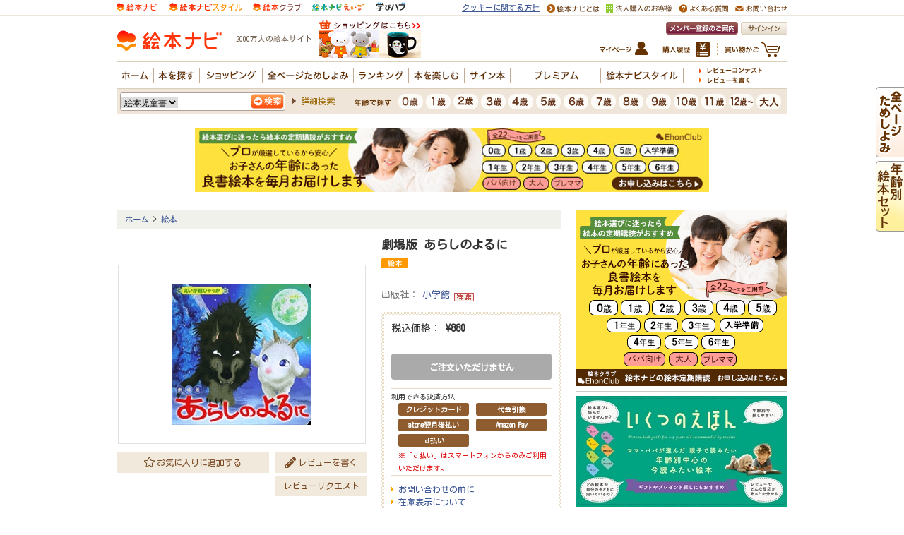

--- FILE ---
content_type: text/html
request_url: http://www.ehonnavi.net/ehon/25885/%E5%8A%87%E5%A0%B4%E7%89%88%E3%81%82%E3%82%89%E3%81%97%E3%81%AE%E3%82%88%E3%82%8B%E3%81%AB/
body_size: 74027
content:

<!DOCTYPE HTML PUBLIC "-//W3C//DTD HTML 4.01 Transitional//EN" "http://www.w3.org/TR/html4/loose.dtd">
<html lang="ja" xmlns:og="http://ogp.me/ns#" xmlns:mixi="http://mixi-platform.com/ns#" xmlns:fb="http://ogp.me/ns/fb#">
<head>
<!-- 260113040528-bot -->
<meta http-equiv="content-type" content="text/html; charset=Shift_JIS" />
<meta http-equiv="content-style-type" content="text/css" />
<meta http-equiv="content-script-type" content="text/javascript" />
<meta name="description" content="オオカミとヤギの友情を描いた映画の絵本..." />
<meta name="keywords" content="劇場版 あらしのよるに,劇場版あらしのよるに,小学館,9784097508427" />

<meta name="thumbnail" content="https://www.ehonnavi.net/img/cover/500/500_S750842.jpg">

<!--
  <PageMap>
    <DataObject type="thumbnail">
      <Attribute name="src" value="https://www.ehonnavi.net/img/cover/500/500_S750842.jpg"/>
      <Attribute name="width" value="120"/>
      <Attribute name="height" value="120"/>
    </DataObject>
  </PageMap>
-->
<title>劇場版 あらしのよるに |  | 2件のレビュー | 絵本ナビ：レビュー・通販</title>

<link rel="alternate" media="only screen and max-width:(640px)" href="https://www.ehonnavi.net/sp/sp_ehon00.asp?no=25885" />

<link rel="canonical" href="https://www.ehonnavi.net/ehon00.asp?no=25885" />


<meta property="og:title" content="劇場版 あらしのよるに |  | 2件のレビュー | 絵本ナビ：レビュー・通販">
<meta property="og:type" content="book">
<meta property="og:isbn" content="9784097508427">
<meta property="og:site_name" content="絵本ナビ">
<meta property="og:description" content="オオカミとヤギの友情を描いた映画の絵本...">
<meta property="og:image" content="https://www.ehonnavi.net/img/cover/500/500_S750842.jpg">
<meta property="og:url" content="https://www.ehonnavi.net/sp/sp_ehon00.asp?no=25885" />
<meta property="fb:app_id" content="100889950008723">

<meta name="cXenseParse:pageclass" content="article" />



<link rel="stylesheet" type="text/css" href="/_css/ehonnavi_common_01.css">
<link rel="stylesheet" type="text/css" href="/css/basic.css">
<link href="/js/fancybox/jquery.fancybox.css" rel="stylesheet" type="text/css" media="screen,tv,print">
<link rel="stylesheet" type="text/css" href="/_css/ehonintroduction_2020.css?v=20210708">
<style>

.m_list11{
	padding-top: 35px;
}
.decorationSeason{
	position: relative;
}
.decorationSeason:after{
	content: " ";
	position: absolute;
	left: -58px;
	top: -61px;
	width: 130px;
	height: 134px;
	background: url("/_img/popup//pc/fig_detail_decoration.png") center center no-repeat;
	background-size: 100% auto;
}
.Unavailable-bt{
	padding: 0.8em;
	text-align: center;
	font-weight: bold;
	text-decoration: none;
	color: #FFF;
	text-shadow: 0 0 5px rgba(255, 255, 255, 0.0);
	background: #aaa;
	transition: .4s;
	border-radius: 4px;	
}

</style>

<style>
.Unavailable-bt{
	padding: 0.8em;
	text-align: center;
	font-weight: bold;
	text-decoration: none;
	color: #FFF;
	text-shadow: 0 0 5px rgba(255, 255, 255, 0.0);
	background: #aaa;
	transition: .4s;
	border-radius: 4px;	
}
</style>
<style>
.review-badge {
    color: #666;
    background-color: #f1ede7;
    display: inline-block;
    padding: 4px;
    line-height: 1;
    text-align: center;
    white-space: nowrap;
    vertical-align: baseline;
    border-radius: 5px;
}
</style>
<script type="text/javascript" src="/js/jquery-1.8.2.min.js"></script>
<script type="text/javascript" src="/js/jquery.outerClick.js"></script>
<script type="text/javascript" src="/js/function.js"></script>
<script type="text/javascript" src="/script.js"></script>
<script type="text/javascript" src="/js/fancybox/jquery.fancybox.pack.js"></script>

<script type="text/javascript" src="/my/js/function_mypage.js"></script>
<script type="text/javascript" src="/js/jquery.tile.js"></script>
<script type="text/javascript" src="/shopping/js/itemlist.js"></script>

<script type="text/javascript" src="/js/WindowOpen.js"></script>
<script type="text/javascript" src="/js/codaPopupBubbles.js"></script>

<script type="text/javascript" src="/js/jquery.matchHeight-min.js"></script>
<script>
	$(function(){
		$(".adPP2020 ad").matchHeight();
	});
</script>

<script>
$(function(){
	$(".chekedItemList ul li").tile();
	
	// popupItemAlart
	$("li.soldOut a.soldOut").on("click",function(){
		$("#popupItemAlart").fadeIn();
		$.ajax({
			type: "post",
			url: "/_ajax_shop_item_alarm_request.asp",
			data: { jic: '4097508423' }
		});
		return false;
	});
	$("#popupItemAlart p.close a").on("click",function(){
		$("#popupItemAlart").fadeOut();
		return false;
	});
});
</script>

<script type="text/javascript">
	function popup_open(sURL, iHeight, iWidth) {
		sizeMainWindow.width = iWidth;
		sizeMainWindow.height = iHeight;

		var left = (screen.width - iWidth) / 2;
		var top = (screen.height - iHeight) / 2;

		var hwnd = window.open(sURL, "", "width=" + iWidth + ",height=" + iHeight + ","
		+ "scrollbars=no, resizable=yes,"
		+ "screenX=" + left + ","
		+ "screenY=" + top + ","
		+ "left=" + left + ","
		+ "top=" + top + ","
		+ "location=no"
	);
	}
</script>
<script type="text/javascript">
	jQuery.event.add(window, "load", function () {
		var fw = 100;        //fixed width
		var fh = 100;        //fixed height
		var sl = '.kanren .kotohaco_rsview_itemwindow .kotohaco_rsview_item .item_image img'; //selector
		$(sl).each(function () {
			var w = $(this).width();
			var h = $(this).height();
			if (w >= h) {
				$(this).width(fw);
			} else {
				$(this).height(fh);
			}
		});
	});
</script>

<style type="text/css">
A.st1:link { text-decoration:underline; color:#660000;}
A.st1:visited { text-decoration:underline; color:#660000;}
A.st1:hover { color:#dc143c; text-decoration:990000;}

#mask {
  position:absolute;
  left:0;
  top:0;
  z-index:9000;
  background-color:#888888;
  display:none;
}
  
#boxes .window {
  position:absolute;
  left:0;
  top:0;
  display:none;
  z-index:9999;
  padding:20px;
}
</style>


<!--YDC -->
<script type="text/javascript">
	window._taboola = window._taboola || [];
	_taboola.push({article:'auto'});
	!function (e, f, u, i) {
	if (!document.getElementById(i)){
	  e.async = 1;
	  e.src = u;
	  e.id = i;
	  f.parentNode.insertBefore(e, f);
	}
	}(document.createElement('script'),
	document.getElementsByTagName('script')[0],
	'//cdn.taboola.com/libtrc/ehonnavinet/loader.js',
	'tb_loader_script');
</script>
<!--YDC -->

<link rel="stylesheet" type="text/css" href="/js/fancybox/jquery.fancybox-thumbs.css">
<script type="text/javascript" src="/js/fancybox/jquery.fancybox-thumbs.js"></script>


<script>
	$(function() {
		const ua = navigator.userAgent;
		if (ua.indexOf('Macintosh') > -1 && ('ontouchstart' in window) ) {
			location.href="/ipados13.asp?uid=907a4dc1-c164-428b-881e-0ab8b8d3f5e3&no=25885";
		}
    });
</script>


<script type="text/javascript">
$(document).ready(function() {
	// 初期設定
	$('.fancybox').fancybox();

    // サムネイル（オプション）
    $('.fancybox-thumbs').fancybox({
         // 共通
        prevEffect : 'elastic',  // 移動前の効果表示
        nextEffect : 'elastic',  // 移動後の効果表示
  
		loop : false,	//

        closeBtn  : true,  // 閉じるボタン 有り（既定）
        arrows    : true,  // 矢印（＜＞） 有り（既定）
        nextClick : true,  // クリックによる移動 有り（既定）

        // サムネイル固有
        helpers : {
                thumbs : {
                        width  : 50,  // サムネイルの高さ
                        height : 50   // 　　　　　　幅
                }
        }
    });
});


	$(".adPP2020 ad").matchHeight();


</script>
<script type="text/javascript">

  var _gaq = _gaq || [];
  var pluginUrl = '//www.google-analytics.com/plugins/ga/inpage_linkid.js';
  _gaq.push(['_require', 'inpage_linkid', pluginUrl]);
  _gaq.push(['_setAccount', 'UA-4040586-6']);
  _gaq.push(['_setDomainName','none']);
  _gaq.push(['_setAllowLinker', true]);
  _gaq.push(['_trackPageview']);

  (function() {
    var ga = document.createElement('script'); ga.type = 'text/javascript'; ga.async = true;
    ga.src = ('https:' == document.location.protocol ? 'https://' : 'http://') + 'stats.g.doubleclick.net/dc.js';
    var s = document.getElementsByTagName('script')[0]; s.parentNode.insertBefore(ga, s);
  })();

</script>



<!-- Facebook Pixel Code -->
<script>
    !function (f, b, e, v, n, t, s) {
        if (f.fbq) return; n = f.fbq = function () {
            n.callMethod ?
n.callMethod.apply(n, arguments) : n.queue.push(arguments)
        };
        if (!f._fbq) f._fbq = n; n.push = n; n.loaded = !0; n.version = '2.0';
        n.queue = []; t = b.createElement(e); t.async = !0;
        t.src = v; s = b.getElementsByTagName(e)[0];
        s.parentNode.insertBefore(t, s)
    } (window, document, 'script',
'https://connect.facebook.net/en_US/fbevents.js');
    fbq('init', '1839341256096357');
    fbq('track', 'PageView');
</script>
<noscript>
 <img height="1" width="1" 
src="https://www.facebook.com/tr?id=1839341256096357&ev=PageView
&noscript=1"/>
</noscript>
<!-- End Facebook Pixel Code -->

<!-- A8tag Code -->
<script src="//statics.a8.net/a8sales/a8sales.js"></script>
<!-- End A8tag Code -->

<!-- Global site tag (gtag.js) - Google Ads: 616323926 -->
<script async src="https://www.googletagmanager.com/gtag/js?id=AW-616323926"></script>
<script>
  window.dataLayer = window.dataLayer || [];
  function gtag(){dataLayer.push(arguments);}
  gtag('js', new Date());

  gtag('config', 'AW-616323926');
</script>
<script async src="https://securepubads.g.doubleclick.net/tag/js/gpt.js"></script>
<script>
  window.googletag = window.googletag || {cmd: []};
  googletag.cmd.push(function() {
    googletag.defineSlot('/2261101/ehonnavi_pc:com_right_300x250_1', [300, 250], 'div-gpt-ad-pc-com-right1').addService(googletag.pubads()).setCollapseEmptyDiv(true);
    googletag.defineSlot('/2261101/ehonnavi_pc:com_right_300x250_2', [300, 250], 'div-gpt-ad-pc-com-right2').addService(googletag.pubads()).setCollapseEmptyDiv(true);
    googletag.defineSlot('/2261101/ehonnavi_pc:com_header_728x90_1', [728, 90], 'div-gpt-ad-pc-com-header1').addService(googletag.pubads()).setCollapseEmptyDiv(true);
    googletag.defineSlot('/2261101/ehonnavi_pc:age_right_300x250_1', [300, 250], 'div-gpt-ad-pc-age-right1').addService(googletag.pubads()).setCollapseEmptyDiv(true);
    googletag.defineSlot('/2261101/ehonnavi_pc:purchase_main_300x250_1', [300, 250], 'div-gpt-ad-pc-purchase-main1').addService(googletag.pubads()).setCollapseEmptyDiv(true);
    googletag.defineSlot('/2261101/ehonnavi_pc:purchase_main_300x250_2', [300, 250], 'div-gpt-ad-pc-purchase-main2').addService(googletag.pubads()).setCollapseEmptyDiv(true);
    googletag.pubads().enableSingleRequest();
    googletag.enableServices();
  });
</script>

<script type="text/javascript" src="https://img.polymorphicads.jp/api/polyAds.js"></script>

<!-- LINE Tag Base Code -->
<!-- Do Not Modify -->
<script>
(function(g,d,o){
  g._ltq=g._ltq||[];g._lt=g._lt||function(){g._ltq.push(arguments)};
  var h=location.protocol==='https:'?'https://d.line-scdn.net':'http://d.line-cdn.net';
  var s=d.createElement('script');s.async=1;
  s.src=o||h+'/n/line_tag/public/release/v1/lt.js';
  var t=d.getElementsByTagName('script')[0];t.parentNode.insertBefore(s,t);
    })(window, document);
_lt('init', {
  customerType: 'lap',
  tagId: 'e2fd606c-baa3-4783-88b7-385ce9ac60df'
});
_lt('send', 'pv', ['e2fd606c-baa3-4783-88b7-385ce9ac60df']);
</script>
<noscript>
  <img height="1" width="1" style="display:none"
       src="https://tr.line.me/tag.gif?c_t=lap&t_id=e2fd606c-baa3-4783-88b7-385ce9ac60df&e=pv&noscript=1" />
</noscript>
<!-- End LINE Tag Base Code -->

<script language="javascript">
	strURL = location.href;
		if ( strURL.indexOf( "http://" ) > -1 ) {
				strURL = strURL.replace( "http://", "https://" );
				document.location.href = strURL;
		}
</script>

<style>
		.description_text_wrapper {
			position: relative;
			margin-bottom: 25px;
			margin-top: -10px;
		}
		
		.description_text {
			height: 150px;
			overflow: hidden;
		}
		
		.show_more {
			position: absolute;
			bottom: 0px;
			left: 0px;
			width: 100%;
			height: 30px;
			padding-top: 60px;
			text-align: center;
			line-height: 30px;
			background: linear-gradient(180deg, rgb(255, 255, 255, 0) 0%, rgb(255, 255, 255, 1) 70%);
			cursor: pointer;
			transition: bottom 0.2s;
		}
		
		.active {
			background: none;
			bottom: -30px;
		}
		
		.description_text_wrapper .show_more span {
			background: #fff;
			border: #D7C8B8 1px solid;
			border-radius: 20px;
			line-height: 40px;
			text-align: center;
			padding: 10px 20px;
		}
	</style>
	<script>
		$(function() {
			$('.show_more').click(function() {
				var show_text = $(this).parent('.description_text_wrapper').find('.description_text');
				var small_height = 150 //This is initial height.
				var original_height = show_text.css({
					height: 'auto'
				}).height();

				show_text.height(small_height).animate({
					height: original_height
				}, 300, function() {
					show_text.height('auto');
				});
				$(this).hide();
			});
		})
	</script>

</head>

<body class="ehon00">

<!-- GA4 dataLayer -->
<script>
window.dataLayer = window.dataLayer || [];
dataLayer.push({
  event: "view_item",
  ecommerce: {
    items: [
     {
       item_name: "劇場版 あらしのよるに",
       item_id: "9784097508427",
       price: 880,
       item_category: "絵本",
       index: 1,
       quantity: 1
     }]
  }
});

function addToCart(itemId, itemName, price, ehonGenreName) {
	window.dataLayer = window.dataLayer || [];
	dataLayer.push({ ecommerce: null });
	dataLayer.push({
		event: "add_to_cart",
		ecommerce: {
			items: [
			{
				item_id: itemId,
				item_name: itemName,
				price: price,
				item_category: ehonGenreName,
				index: 1,
				quantity: 1,
				currency: "JPY"
			}]
		}
	});
}
</script>
<script type="application/ld+json">
{"@context":"https://schema.org","@type":"BreadcrumbList","itemListElement":[{"@type":"ListItem","position":1,"name":"ホーム","item":"https://www.ehonnavi.net/"},{"@type":"ListItem","position":2,"name":"絵本","item":"https://www.ehonnavi.net/ehon_subgenre.asp?sn=10"}]}
</script>
<!-- GA4 dataLayer -->

<div align="center">

<div id="header">
<div class="header-body">


<!--↓↓↓headerここから -->

	<!--↓↓↓サービス横渡りタブここから-->
	<div  class="g_crossSite">
		<div  class="g_crossSiteTab  clearfix">
			<ul>
				<li ><img src="https://image.ehonnavi.co.jp/_img/ehonnavi_common/SVG_logo_top_1.svg" style="max-height:18px;" alt="子どもに絵本を選ぶなら 絵本情報サイト 絵本ナビ" ></li>
				<li ><a href="https://style.ehonnavi.net" title="絵本ナビスタイル 絵本から広がる子育て" target="_blank"><img src="https://image.ehonnavi.co.jp/_img/ehonnavi_common/SVG_logo_top_2.svg" style="max-height:18px;" alt="絵本ナビスタイル 絵本から広がる子育て" ></a></li>
				<li ><a href="https://club.ehonnavi.net/?utm_source=navi&utm_medium=pc&utm_campaign=gn2" target="_blank" title="絵本の定期購読サービス 毎月お届け 絵本クラブ"><img src="https://image.ehonnavi.co.jp/_img/ehonnavi_common/SVG_logo_top_3.svg" style="max-height:18px;" alt="絵本の定期購読サービス 毎月お届け 絵本クラブ" ></a></li>
				<li ><a href="https://manabihub.com/ehonnavi-eigo/" target="_blank"><img src="https://image.ehonnavi.co.jp/_img/ehonnavi_common/SVG_logo_top_4.svg" style="max-height:18px;" alt="英語を絵本で楽しく学ぶ　絵本ナビえいご" ></a></li>
				<li ><a href="https://manabihub.com/" target="_blank"><img src="https://image.ehonnavi.co.jp/_img/ehonnavi_common/manabi_hub_logo.png" style="max-height:13px;" alt="子ども向け習い事の窓口サービス 学びハブ" ></a></li>
			</ul>
			<div id="siteUtility" class="clearfix">
				<ul class="clearfix">
					<li style="font-size: 11px; text-decoration: underline;"><a href="https://corp.ehonnavi.net/cookiepolicy/" target="_blank">クッキーに関する方針</a></li>
					<li><a href="/home02.asp"><img src="https://image.ehonnavi.co.jp/_img/ehonnavi_common_header/m_utility_about_01.gif" width="74" height="12" alt="絵本ナビとは"></a></li>
					<li><a href="/shop_pro/" target="_blank"><img src="https://image.ehonnavi.co.jp/_img/ehonnavi_common_header/m_utility_shoppro_01_v2.png" height="12" alt="法人購入のお客様"></a></li>
					<li><a href="/faq/ehonnavi/" target="_blank"><img src="https://image.ehonnavi.co.jp/_img/ehonnavi_common_header/m_utility_qa_01.gif" width="69" height="12" alt="よくある質問"></a></li>
					<li><a href="/ehonnavi_before.asp" ><img src="https://image.ehonnavi.co.jp/_img/ehonnavi_common_header/m_utility_inquiry_01.gif" width="74" height="12" alt="お問い合わせ"></a></li>
				</ul>
			</div>
		</div>
	</div>
	<!--↑↑↑サービス横渡りタブここまで-->
	<div class="c_reset">
		<div id="l_header">
			<div class="l_header_inner">
				<p class="m_logo  p-age20"><a href="/"><img src="https://image.ehonnavi.co.jp/_img/ehonnavi_common_header/logo_navi.svg" width="149" height="36" alt="絵本ナビホーム"></a></p>

				<!--<p class="m_fes" style="float: left;height: 36px;margin: 5px 10px 10px 10px;"><a href="/fes/2022/"><img src="/_img/ehonnavi_common_header/logo_20th_pc.png"></a></p>-->

			
				<p class="m_siteCopy">2000万人の絵本サイト</p>
			
				<p class="m_banner">
				 	<!--
					<script src="https://ad.poly.admatrix.jp/api/polyAdsLoader.js?adUnitId=02cf1c136c8b243d52b4e0bd2adf015d&p=%7B%22testMode%22%3Afalse%2C%22safeFrame%22%3Afalse%7D" async></script>
					-->
					<script src="https://www.ehonnavi.net/js/ehonnaviAdsLoader.js?id=02cf1c136c8b243d52b4e0bd2adf015d" async></script>
				</p>
			
				<div class="m_utility clearfix mm-navi-off mm-shop-off  ">
					<p class="signin"><a href="/signin.asp"><img src="https://image.ehonnavi.co.jp/_img/ehonnavi_common_header/m_utility_signin_01.gif" width="66" height="18" alt="サインイン"></a></p>
					<p class="m_welcome"><a href="/home02_02.asp"><img src="https://image.ehonnavi.co.jp/_img/ehonnavi_common_header/m_beginner_btn_01.gif" width="102" height="18" alt="メンバー登録のご案内"></a></p>
					<ul class="m_utilityList">
						<li class="cart"><a href="/shopping/cart_modify.asp"><img src="https://image.ehonnavi.co.jp/_img/ehonnavi_common_header/m_utility_btn_cart_01.jpg" alt="買い物かご" width="79" height="22" /></a></li>
						<li class="history"><a href="/shopping/order_ref.asp"><img src="https://image.ehonnavi.co.jp/_img/ehonnavi_common_header/m_utility_btn_history_01.jpg" alt="購入履歴" width="67" height="22" /></a></li>
						<li class="mypage"><a href="/my/my_top.asp"><img src="https://image.ehonnavi.co.jp/_img/ehonnavi_common_header/m_utility_btn_mypage_01.jpg" alt="マイページ" width="68" height="22" /></a></li>
					<!-- /.m_utilityList --></ul>
				<!-- /.m_utility --></div>

		
				<div id="globalNav" class="clearfix">
					<ul id="gNav" class="clearfix">
						<li class="home"><a href="/"><img src="https://image.ehonnavi.co.jp/_img/ehonnavi_common_header/gnav_home_off_02.gif" alt="ホーム" width="46" height="20" class="rollover" /></a></li>
						<li class="search"><a href="#" class="pulldown" rel="search"><img src="https://image.ehonnavi.co.jp/_img/ehonnavi_common_header/gnav_search_off_02.gif" alt="本を探す" width="58" height="20" class="rollover" /></a></li>
						<li class="goods"><a href="/shopping/goods.asp" onClick="_gaq.push(['_trackEvent', 'リンククリック', 'ショッピング', 'グロナビ-ショッピング']);"><img src="https://image.ehonnavi.co.jp/_img/ehonnavi_common_header/gnav_goods_off_02.gif" alt="ショッピング" width="82" height="20" class="rollover" /></a></li>
						<li class="browse"><a href="/browse_all/"><img src="https://image.ehonnavi.co.jp/_img/ehonnavi_common_header/gnav_browse_off_02.gif" alt="全ページためしよみ" width="122" height="20" class="rollover" /></a></li>
						<li class="ranking"><a href="#" class="pulldown" rel="ranking"><img src="https://image.ehonnavi.co.jp/_img/ehonnavi_common_header/gnav_ranking_off_02.gif" alt="ランキング" width="71" height="20" class="rollover" /></a></li>
						<li class="interactive"><a href="#" class="pulldown" rel="interactive"><img src="https://image.ehonnavi.co.jp/_img/ehonnavi_common_header/gnav_interactive_off_02.gif" alt="本を楽しむ" width="72" height="20" class="rollover" /></a></li>
						<li class="signBook"><a href="/shopping/category.asp?n=1152"><img src="https://image.ehonnavi.co.jp/_img/ehonnavi_common_header/gnav_signbook_off_02.gif" alt="サイン本" width="58" height="20" class="rollover" /></a></li>
						<li class="premium"><a href="/premium/"><img src="https://image.ehonnavi.co.jp/_img/ehonnavi_common_header/gnav_premium_off_02.gif" alt="プレミアムサービス" width="121" height="20" class="rollover" /></a></li>
						<li class="style"><a href="https://style.ehonnavi.net" target="_blank" ><img src="https://image.ehonnavi.co.jp/_img/ehonnavi_common_header/gnav_style_off_02.gif" alt="絵本ナビスタイル" width="110" height="20" class="rollover" /></a></li>
					</ul>
					<ul id="sNav" class="clearfix">
						<li class="contest"><a href="https://www.ehonnavi.net/specialcontents/reviewcontest/"><img src="https://image.ehonnavi.co.jp/_img/ehonnavi_common_header/snav_review_contest_off_01.gif" alt="レビューコンテスト" width="90" height="9" /></a></li><!--<span class="insession"><img src="/_img/ehonnavi_common_header/ico_contest_insession_01.gif" alt="開催中" width="48" height="16" /></span></li>-->
					
						<li class="write"><a href="/signin.asp?nu=020"><img src="https://image.ehonnavi.co.jp/_img/ehonnavi_common_header/snav_review_write_off_01.gif" alt="レビューを書く" width="72" height="9" /></a></li>
					
					</ul>
					<div class="floating search">
						<div class="inner clearfix">
							<div class="clearfix">
								<p class="title"><img src="https://image.ehonnavi.co.jp/_img/ehonnavi_common_header/tit_gnav_floating_search_01.gif" alt="探す" width="44" height="44" /></p>
								<div class="set">
									<dl class="genre">
										<dt><img src="https://image.ehonnavi.co.jp/_img/ehonnavi_common_header/tit_gnav_floating_search_sub03_01.gif" alt="ジャンル" width="102" height="23" /></dt>
										<dd><a href="/ehon_subgenre.asp?sn=10">絵本</a></dd>
										<dd><a href="/jidousho_top.asp">児童書</a></dd>
										<dd><a href="/ehon10_top.asp">紙芝居</a></dd>
										<dd><a href="/ehon_subgenre.asp?sn=1">図鑑</a></dd>
										<dd><a href="/ehon_subgenre.asp?sn=2">辞書・辞典</a></dd>
										<dd><a href="/ehon_subgenre.asp?sn=3">学習参考書</a></dd>
										<dd><a href="/ehon_subgenre.asp?sn=4">学習まんが</a></dd>
										<dd><a href="/ehon_subgenre.asp?sn=5">子ども実用</a></dd>
										<dd><a href="/ehon_subgenre.asp?sn=6">知育・遊び</a></dd>
										<dd><a href="/ehon_subgenre.asp?sn=9">その他・一般書</a></dd>
									</dl>
									<dl class="theme">
										<dt><a href="/theme_top.asp"><img src="https://image.ehonnavi.co.jp/_img/ehonnavi_common_header/tit_gnav_floating_search_sub02_01.gif" alt="テーマ" width="112" height="23" /></a></dt>
										<dd><a href="/theme_top.asp?tcn=1">季節</a></dd>
										<dd><a href="/theme_top.asp?tcn=3">家族</a></dd>
										<dd><a href="/theme_top.asp?tcn=4">生活</a></dd>
										<dd><a href="/theme_top.asp?tcn=5">どんな気持ち？</a></dd>
										<dd><a href="/theme_top.asp?tcn=6">何が好き？</a></dd>
										<dd><a href="/theme_top.asp?tcn=9">ギフト</a></dd>
									</dl>
									<dl class="ranking">
										<dt><img src="https://image.ehonnavi.co.jp/_img/ehonnavi_common_header/tit_gnav_floating_search_sub01_01.gif" alt="ランキング" width="117" height="23" /></dt>
										<dd><a href="/ScoreRanking.asp">メンバー評価</a></dd>
										<dd><a href="/ReviewRanking.asp">レビュー数</a></dd>
										<dd><a href="/premium/EhonnaviRanking.asp">人気順</a></dd>
									</dl>
								</div>
								<ul>
									<li style="margin-bottom:15px"><a href="/ehon03_shinkan.asp"><img src="https://image.ehonnavi.co.jp/_img/ehonnavi_common_header/tit_gnav_floating_search_sub04_01.gif" alt="今月の新刊" width="95" height="16" /></a></li>
									<li style="margin-bottom:15px"><a href="/advancedsearch.asp#ageSearch"><img src="https://image.ehonnavi.co.jp/_img/ehonnavi_common_header/tit_gnav_floating_search_sub05_01.gif" alt="年齢" width="47" height="16" /></a></li>
									<li style="margin-bottom:40px"><a href="/advancedsearch.asp#voice"><img src="https://image.ehonnavi.co.jp/_img/ehonnavi_common_header/tit_gnav_floating_search_sub06_01.gif" alt="みんなのレビュー" width="138" height="16" /></a></li>
									<li><a href="https://club.ehonnavi.net/?utm_source=navi&utm_medium=pc&utm_campaign=mn" target="_blank" style="margin-left:-5px"><img src="/img_top/bnr_ehonclub201506_floating.jpg" alt="毎月お届け 絵本クラブ" width="175" height="54" /></a></li>
								</ul>
							</div>
						</div>
					</div>
					<div class="floating goods">
						<div class="inner clearfix">
							<div class="clearfix">
								<p class="title"><img src="https://image.ehonnavi.co.jp/_img/ehonnavi_common_header/tit_gnav_floating_search_01.gif" alt="探す" width="44" height="44" /></p>
								<div class="set">
									<dl class="genre">
										<dt><img src="https://image.ehonnavi.co.jp/_img/ehonnavi_common_header/tit_gnav_floating_search_sub03_01.gif" alt="ジャンル" width="102" height="23" /></dt>
										<dd><a href="/shopping/goods.asp">グッズトップ</a></dd>
										<dd><a href="/shopping/genre02.asp">キャラグッズ</a></dd>
										<dd><a href="/shopping/genre03.asp">おもちゃ</a></dd>
										<dd><a href="/shopping/genre05.asp">ギフト</a></dd>
										<dd><a href="/shopping/genre06.asp">ベビー</a></dd>
										<dd><a href="/shopping/genre04.asp">インテリア</a></dd>
										<dd><a href="/shopping/genre07.asp">知育・学習</a></dd>
									</dl>
									<dl class="theme">
										<dt><img src="https://image.ehonnavi.co.jp/_img/ehonnavi_common_header/tit_gnav_floating_goods_sub02_01.gif" alt="年齢" width="112" height="23" /></dt>
										<dd><a href="/advancedsearch_list.asp?spp=1&mtpg=50">～300円</a></dd>
										<dd><a href="/advancedsearch_list.asp?spp=2&mtpg=50">301円～500円</a></dd>
										<dd><a href="/advancedsearch_list.asp?spp=3&mtpg=50">501円～800円</a></dd>
										<dd><a href="/advancedsearch_list.asp?spp=4&mtpg=50">801円～1,000円</a></dd>
										<dd><a href="/advancedsearch_list.asp?spp=5&mtpg=50">1,001円～3,000円</a></dd>
										<dd><a href="/advancedsearch_list.asp?spp=6&mtpg=50">3,001円～5,000円</a></dd>
										<dd><a href="/advancedsearch_list.asp?spp=7&mtpg=50">5,001円～10,000円</a></dd>
										<dd><a href="/advancedsearch_list.asp?spp=8&mtpg=50">10,000円～</a></dd>
									</dl>
									<dl class="ranking">
										<dt><img src="https://image.ehonnavi.co.jp/_img/ehonnavi_common_header/tit_gnav_floating_goods_sub01_01.gif" alt="売上ランキング" width="117" height="23" /></dt>
										<dd><a href="/shopping/ranking.asp#book">本</a></dd>
										<dd><a href="/shopping/ranking.asp#chara">キャラグッズ</a></dd>
										<dd><a href="/shopping/ranking.asp#toy">おもちゃ</a></dd>
										<dd><a href="/shopping/ranking.asp#gift">ギフト</a></dd>
										<dd><a href="/shopping/ranking.asp#baby">ベビー</a></dd>
										<dd><a href="/shopping/ranking.asp#interior">インテリア</a></dd>
										<dd><a href="/shopping/ranking.asp#manabi">知育・学習</a></dd>
									</dl>
								</div>
								<ul>
									<li><a href="/shopping/goods_updates.asp"><img src="https://image.ehonnavi.co.jp/_img/ehonnavi_common_header/tit_gnav_floating_goods_sub04_01.gif" alt="新着・再入荷アイテム" width="174" height="16" /></a></li>
								</ul>
							</div>
						</div>
					</div>
					<div class="floating ranking">
						<div class="inner">
							<div class="clearfix">
								<div class="set">
									<dl class="evalution">
										<dt><a href="/ScoreRanking.asp"><img src="https://image.ehonnavi.co.jp/_img/ehonnavi_common_header/tit_gnav_floating_ranking01_01.gif" alt="評価ランキング" width="182" height="23" /></a></dt>
										<dd>絵本ナビメンバーによる評価</dd>
									</dl>
									<dl class="earmings">
										<dt><a href="/shopping/ranking.asp"><img src="https://image.ehonnavi.co.jp/_img/ehonnavi_common_header/tit_gnav_floating_ranking04_01.gif" alt="売上" width="182" height="23" /></a></dt>
										<dd>絵本ナビ売り上げランキング</dd>
									</dl>
								</div>
								<dl class="review">
									<dt><a href="/ReviewRanking.asp"><img src="https://image.ehonnavi.co.jp/_img/ehonnavi_common_header/tit_gnav_floating_ranking02_01.gif" alt="レビュー数ランキング" width="182" height="23" /></a></dt>
									<dd>絵本ナビメンバーによるレビューの数</dd>
								</dl>
								<dl class="popularity">
									<dt><a href="/premium/EhonnaviRanking.asp"><img src="https://image.ehonnavi.co.jp/_img/ehonnavi_common_header/tit_gnav_floating_ranking03_01.gif" alt="人気順ランキング" width="182" height="23" /></a></dt>
									<dd>評価・レビュー数・絵本ナビでの売上を元に算出</dd>
								</dl>
							</div>
						</div>
					</div>
					<div class="floating select">
						<div class="inner">
							<ul class="clearfix">
								<li><a href="/ehon01_top.asp"><img src="https://image.ehonnavi.co.jp/_img/ehonnavi_common_header/tit_gnav_floating_select01.gif" alt="絵本" width="192" height="34" /></a></li>
								<li><a href="/jidousho_top.asp"><img src="https://image.ehonnavi.co.jp/_img/ehonnavi_common_header/tit_gnav_floating_select02.gif" alt="児童書" width="192" height="34" /></a></li>
								<li><a href="/ehon_subgenre.asp?sn=1"><img src="https://image.ehonnavi.co.jp/_img/ehonnavi_common_header/tit_gnav_floating_select03.gif" alt="図鑑" width="192" height="34" /></a></li>
								<li><a href="/ehon11_top.asp"><img src="https://image.ehonnavi.co.jp/_img/ehonnavi_common_header/tit_gnav_floating_select04.gif" alt="しかけ絵本" width="192" height="34" /></a></li>
								<li><a href="/ehon09_top.asp"><img src="https://image.ehonnavi.co.jp/_img/ehonnavi_common_header/tit_gnav_floating_select05.gif" alt="音のでる絵本" width="192" height="34" /></a></li>
								<li><a href="/digital01_top.asp"><img src="https://image.ehonnavi.co.jp/_img/ehonnavi_common_header/tit_gnav_floating_select06.gif" alt="デジタル絵本" width="192" height="34" /></a></li>
								<li><a href="/ehon10_top.asp"><img src="https://image.ehonnavi.co.jp/_img/ehonnavi_common_header/tit_gnav_floating_select07.gif" alt="紙芝居" width="192" height="34" /></a></li>
							</ul>
						</div>
					</div>
					<div class="floating interactive">
						<div class="inner">
							<div class="clearfix">
								<dl>
									<dt><a href="/whatsnew.asp"><img src="https://image.ehonnavi.co.jp/_img/ehonnavi_common_header/tit_gnav_floating_interactive01_01.gif" alt="みどころ紹介" width="182" height="24" /></a></dt>
									<dd>絵本ナビ編集部による、<br />
									作品のみどころをご紹介！</dd>
								</dl>
								<dl>
									<dt><a href="/ehon03_shinkan.asp"><img src="https://image.ehonnavi.co.jp/_img/ehonnavi_common_header/tit_gnav_floating_interactive02_01.gif" alt="新刊情報" width="182" height="24" /></a></dt>
									<dd>注目の新刊をピックアップ！</dd>
								</dl>
								<dl>
									<dt><a href="/NewReview.asp"><img src="https://image.ehonnavi.co.jp/_img/ehonnavi_common_header/tit_gnav_floating_interactive03_01.gif" alt="レビュー" width="182" height="24" /></a></dt>
									<dd>12月31日以降に掲載された<br />
									新着レビュー</dd>
								</dl>
								<dl>
									<dt><a href="/specialcontents/"><img src="https://image.ehonnavi.co.jp/_img/ehonnavi_common_header/tit_gnav_floating_interactive04_01.gif" alt="スペシャルコンテンツ" width="182" height="24" /></a></dt>
									<dd>絵本ナビ独自の目線で編集した、<a href="/specialcontents/interview/">インタビュー</a>・<a href="/specialcontents/welcome/">遊びに来てくれました</a>・<a href="/specialcontents/report/">突撃レポート</a>・<a href="/specialcontents/produce_dialy/">制作日記</a>です。</dd>
								</dl>
								<dl>
									<dt><a href="/premium/movie/"><img src="https://image.ehonnavi.co.jp/_img/ehonnavi_common_header/tit_gnav_floating_interactive05_01.gif" alt="絵本ムービー" width="182" height="24" /></a></dt>
									<dd><img src="https://image.ehonnavi.co.jp/_img/ehonnavi_common_header/tit_gnav_floating_ranking_premium.gif" alt="プレミアム限定" width="89" height="18" /><br />
									いつでもどこでも楽しめる<br />
									絵本ムービー</dd>
								</dl>
								<dl>
									<dt><a href="/eventcalender_list.asp"><img src="https://image.ehonnavi.co.jp/_img/ehonnavi_common_header/tit_gnav_floating_interactive06_01.gif" alt="イベントカレンダー" width="182" height="24" /></a></dt>
									<dd>絵本に関するイベントの<br />
									お知らせ</dd>
								</dl>
							</div>
						</div>
					</div>

					<div class="floating premium">
						<div class="inner">
							<div class="head clearfix">
								<p class="title"><img src="https://image.ehonnavi.co.jp/_img/ehonnavi_common_header/tit_floating_premium_2018.png" alt="絵本ナビ プレミアムサービス" width="252" height="24" /></p>
								<p class="btn"><a href="/home02_01.asp"><img src="https://image.ehonnavi.co.jp/_img/ehonnavi_common_header/btn_floating_premium_2018.png" alt="プレミアムサービスとは？" width="212" height="36" /></a></p>
							</div>
							<div class="clearfix">
								<dl>
									<dt><a href="https://www.ehonnavi.net/premium/concier/#concier"><img src="https://image.ehonnavi.co.jp/_img/ehonnavi_common_header/tit_gnav_floating_premium05.png" alt="絵本コンシェル" width="150" height="32" /></a></dt>
									<dd>絵本探しがぐっと便利に！</dd>
								</dl>
								<p class="information"><a href="https://www.ehonnavi.net/premium/premium_news.asp"><img src="https://image.ehonnavi.co.jp/_img/ehonnavi_common_header/tit_gnav_floating_premium06.png" alt="お知らせ イベント・クーポン・限定販売・優先販売の情報をお知らせ！" width="202" height="66" /></a></p>
								<p class="otherlink">「絵本読み放題」「学習まんが読み放題」「なぞなぞ読み放題」「毎日おはなし365」「読みもの読み放題」<br>「絵本ムービー」は、スマホ・タブレットでご利用いただけます。　<a href="https://www.ehonnavi.net/home02_01.asp">詳細はこちら</a></p>
							</div>
						</div>
					</div><!-- .floating premium -->

				</div>


				<div id="searchNav" class="clearfix">
					<form method="post" action="/ehon01.asp" name="form_search" id="form_search" class="clearfix">
						<!-- GOLGO-5 -->
						<select name="SELECT_PTN" id="srchSelect" style="width:80px; margin-top: 4px;">
							<option value="3"  >すべて</option>
							<option value="1" selected>絵本児童書</option>
							<option value="2" >グッズ</option>
							<option value="4" >一般書</option>
						</select>
						<!-- // GOLGO-5 -->
						<input type="text" size="40" maxlength="36" name="KEYWORD" id="srchNavi" class="m_freeword_txt_short" style="width: 91px;" autocomplete="off" />
						<input type="image" src="/_img/ehonnavi_common_header/m_freeword_btn.gif" alt="検索" name="btn_search" id="btn_search" class="m_freeword_btn"/>
					</form>
					<p class="detailSearch"><a href="/advancedsearch.asp">詳細検索</a></p>
					<dl class="clearfix">
						<dt><img src="https://image.ehonnavi.co.jp/_img/ehonnavi_common_header/tit_ageserch.gif" alt="年齢で探す" width="66" height="22" /></dt>
						<dd><a href="https://www.ehonnavi.net/pages/EhonSegment_age_00"><img src="https://image.ehonnavi.co.jp/_img/ehonnavi_common_header/btn_ageserch_0_off.gif" width="35" height="22" alt="0歳" class="rollover" /></a></dd>
						<dd><a href="https://www.ehonnavi.net/pages/EhonSegment_age_01"><img src="https://image.ehonnavi.co.jp/_img/ehonnavi_common_header/btn_ageserch_1_off.gif" width="35" height="22" alt="1歳" class="rollover" /></a></dd>
						<dd><a href="https://www.ehonnavi.net/pages/EhonSegment_age_02"><img src="https://image.ehonnavi.co.jp/_img/ehonnavi_common_header/btn_ageserch_2_off.gif" width="35" height="22" alt="2歳" class="rollover" /></a></dd>
						<dd><a href="https://www.ehonnavi.net/pages/EhonSegment_age_03"><img src="https://image.ehonnavi.co.jp/_img/ehonnavi_common_header/btn_ageserch_3_off.gif" width="35" height="22" alt="3歳" class="rollover" /></a></dd>
						<dd><a href="https://www.ehonnavi.net/pages/EhonSegment_age_04"><img src="https://image.ehonnavi.co.jp/_img/ehonnavi_common_header/btn_ageserch_4_off.gif" width="35" height="22" alt="4歳" class="rollover" /></a></dd>
						<dd><a href="https://www.ehonnavi.net/pages/EhonSegment_age_05"><img src="https://image.ehonnavi.co.jp/_img/ehonnavi_common_header/btn_ageserch_5_off.gif" width="35" height="22" alt="5歳" class="rollover" /></a></dd>
						<dd><a href="https://www.ehonnavi.net/pages/EhonSegment_age_06"><img src="https://image.ehonnavi.co.jp/_img/ehonnavi_common_header/btn_ageserch_6_off.gif" width="35" height="22" alt="6歳" class="rollover" /></a></dd>
						<dd><a href="https://www.ehonnavi.net/pages/EhonSegment_age_07"><img src="https://image.ehonnavi.co.jp/_img/ehonnavi_common_header/btn_ageserch_7_off.gif" width="35" height="22" alt="7歳" class="rollover" /></a></dd>
						<dd><a href="https://www.ehonnavi.net/pages/EhonSegment_age_08"><img src="https://image.ehonnavi.co.jp/_img/ehonnavi_common_header/btn_ageserch_8_off.gif" width="35" height="22" alt="8歳" class="rollover" /></a></dd>
						<dd><a href="https://www.ehonnavi.net/pages/EhonSegment_age_09"><img src="https://image.ehonnavi.co.jp/_img/ehonnavi_common_header/btn_ageserch_9_off.gif" width="35" height="22" alt="9歳" class="rollover" /></a></dd>
						<dd><a href="https://www.ehonnavi.net/pages/EhonSegment_age_10"><img src="https://image.ehonnavi.co.jp/_img/ehonnavi_common_header/btn_ageserch_10_off.gif" width="35" height="22" alt="10歳" class="rollover" /></a></dd>
						<dd><a href="https://www.ehonnavi.net/pages/EhonSegment_age_11"><img src="https://image.ehonnavi.co.jp/_img/ehonnavi_common_header/btn_ageserch_11_off.gif" width="35" height="22" alt="11歳" class="rollover" /></a></dd>
						<dd><a href="https://www.ehonnavi.net/pages/EhonSegment_age_12"><img src="https://image.ehonnavi.co.jp/_img/ehonnavi_common_header/btn_ageserch_12_off.gif" width="35" height="22" alt="12歳" class="rollover" /></a></dd>
						<dd><a href="https://www.ehonnavi.net/pages/EhonSegment_age_20"><img src="https://image.ehonnavi.co.jp/_img/ehonnavi_common_header/btn_ageserch_adult_off.gif" width="35" height="22" alt="大人" class="rollover" /></a></dd>
					</dl>
				</div>
		

			</div><!-- /.l_header_inner -->
		</div><!-- /#l_header -->
	</div><!-- /.c_reset -->

<!-- #header-body --></div>
<!-- #header --></div>


<div class="adnw-left-col-728wrap" style="min-height: 90px;">
    
<!--
<script src="https://ad.poly.admatrix.jp/api/polyAdsLoader.js?adUnitId=02cf1c136c8b243dc0eed5a37de3930a&p=%7B%22testMode%22%3Afalse%2C%22safeFrame%22%3Afalse%7D" async></script>
-->
<script src="https://www.ehonnavi.net/js/ehonnaviAdsLoader.js?id=02cf1c136c8b243dc0eed5a37de3930a" async></script>

</div>


<table width="950" border="0" cellpadding="5" cellspacing="0" style="border-collapse: collapse">
<tr>
<td width="630" valign="top">

<!--左側　ここから-->
	<div id="topicPath_s">
	<a href="/">ホーム</a> > <a href="/ehon_subgenre.asp?sn=10">絵本</a>
	</div>
	<table class="nv-contents" width="100%" border="0" cellpadding="0" cellspacing="0" style="border:0; margin:0 0 10px 0;">
    <tr>


	<!--画像　ここから-->
	<td class="m_list11">
	    <table>
	        <tr><td class="imgbox ">
    	    <img src="/img/cover/350/350_S750842.jpg" border="0" alt="劇場版 あらしのよるに">
    	    </td></tr>
        </table>


<!-- newapp2020 ココカラ -->

	<div class="ehonUtil">
		<ul id="ehonUtilBtnList" class="clearfix">
			<li id="utilAddBookShelf"><a href="https://www.ehonnavi.net/signin.asp?nu=012&en=25885" id="btnUtilAddBookShelf" class="signin"><i></i>お気に入りに追加する</a>
			
			<li id="utilWriteReview"><a href="https://www.ehonnavi.net/signin.asp?nu=020&en=25885"><i></i>レビューを書く</a></li>
		
			<li id="utilReviewRequest"><a href="https://www.ehonnavi.net/signin.asp?nu=013&en=25885">レビューリクエスト</a></li>
		
		</ul>
	</div><!-- // .ehonUtil -->

<!-- // newapp2020 ココマデ -->





	</td>
	<!--画像　ここまで-->


	<td class="m_list12">
	<!--画像右側　ここから-->
    	<h1>劇場版 あらしのよるに</h1>
			<div class="category">
				<ul class="clearfix">
			
					<li><img src="/_img/ehonnavi_common_icon/ico_category_ehon.gif" alt="絵本" width="38" height="14" /></li>
			
				</ul>
			</div>



		<div >
		    <br>
		
			<font color="#777777" size="2">出版社：</font>
			<font color="#000000" size="2">
			<A href="/editorpickup.asp?sno=10">小学館</a></font>
			
				<img src="/img/sml_tit01.gif" width="28" height="12" alt="小学館の特集ページがあります！">
			
			<br>
		
	<div class="ehonCart">
	
		<div class="inner">

		
			<p class="price">税込価格：&nbsp;<strong>&yen;880</strong></p>
		
			<ul class="dispatch clearfix">
			
			</ul>

			
					<p class="m-spWidget01-bt Unavailable-bt">ご注文いただけません</p>
				



<style>
ul.available_payment_methods {
    padding: 2px 0 0;
    border-top: #EBD8C5 1px solid;
}
ul.available_payment_methods li.label {
	padding-left: 0px;
	font-size: 84%;
	float: none;
}
ul.available_payment_methods li {
	padding-left: 10px;
	float: left;
	font-size: 84%;
	list-style-image: none;
	list-style-type: none;
	list-style-position: outside;
}
ul.available_payment_methods li p {
	margin: 0 0 4px 0;
	width: 100px;
	font-weight: bold;
	color: #fff;
	border-color: #8E5C2F;
	background-color: #8E5C2F;
	border-radius: 3px;
	text-align: center;
	display: block;
}
ul.available_payment_methods li p.not-use {
	border-color: #ddd;
	background-color: #ddd;
}
</style>
			<ul class="available_payment_methods clearfix">
				<li class="label">利用できる決済方法</li>
				<li><p>クレジットカード</p></li>
				<li><p>代金引換</p></li>
				<li><p>atone翌月後払い</p></li>
				<li><p>Amazon Pay</p></li>
				<li><p>ｄ払い</p></li>
			</ul><!-- //.available_payment_methods -->
			<p style="margin:0; padding-left:10px; font-size:80%; color:#d00;">※「ｄ払い」はスマートフォンからのみご利用いただけます。</p>





			<ul class="help clearfix">
				<li><a href="/ehonnavi_before.asp" target="_blank">お問い合わせの前に</a></li>
				<li><a target="_blank" href="/faq/ehonnavi/item010.html">在庫表示について</a></li>
			</ul><!-- //.help -->

			
			<style>
			.aff_methods{
				padding: 2px 0 0;
				border-top: #EBD8C5 1px solid;
				margin: 5px 0;
			}
			#aff_label {
				text-align: center;
				color: #333;
				margin-top: 8px;
			}
			#aff_btn_wrap{
				list-style-image: none;
				list-style-type: none;
				list-style-position: outside;
				padding: 0;
			}
			.aff_btn {
				text-decoration:none;
				margin-top: 5px;
				border-radius: 0;
				-webkit-box-sizing: content-box;
				-webkit-appearance: button;
				appearance: button;
				border: solid #eee 1px;
				box-sizing: border-box;
				cursor: pointer;
				width: 50%;
				height: 40px;
				background: #fff;
				border-radius: 5px;
				color: #fff;
				text-align: center;
				text-decoration: none;
				font-size: 16px;
			}
			#aff_err_wrap {
				text-align: center;
			}
			</style>
			<ul class="aff_methods clearfix">
				<li id="aff_btn_wrap">
					<div id="aff_label">他の書店で購入する</div>
					<a id="btn_amazon_aff" rel="nofollow" 
						class='aff_btn'
						style="
						float: left;
						padding: 12px 0;
						"
					><img src="/img/logo_amazon.png" style="width: 80%;" /></a>
					<script>
					async function amazonAff(event) {
						let errMsg = "";
						const label = document.getElementById('aff_err');
						label.textContent = errMsg;
						event.preventDefault();
						const url = "https://www.ehonnavi.net/amazon/api/affiliate_item.asp?isbn=9784097508427&eno=25885&target=pc";
						try {
							const response = await fetch(url);
							if (!response.ok) {
								errMsg = "amazonに商品が見つかりませんでした";
							}
							const data = await response.json();
							const affUrl = data.url;
							if(affUrl) {
								const newWindow = window.open(affUrl);
								if (!newWindow) {
									window.location.href = affUrl;
								}
							} else {
								errMsg = "amazonに商品が見つかりませんでした";
							}

						} catch (error) {
							errMsg = "amazonに商品が見つかりませんでした";
						}

						if(errMsg != "") {
							label.textContent = errMsg;
						}
					}
					document.getElementById("btn_amazon_aff").addEventListener("click", (e)=>{amazonAff(e);});
					document.getElementById("btn_amazon_aff").addEventListener("touchstart", (e)=>{amazonAff(e);});
					</script>
					<a id="btn_rakuten_aff" rel="nofollow"
						class='aff_btn'
						style="
						padding: 14px 0;
						"
					> 
						<img src="/img/logo_rakuten_books.png" style="width: 80%;" />
					</a>
					<script>
					async function rakutenAff(event) {
						let errMsg = "";
						const label = document.getElementById('aff_err');
						label.textContent = errMsg;
						event.preventDefault();
						const url = "https://www.ehonnavi.net/rakuten/api/affiliate_item.asp?isbn=9784097508427&eno=25885&target=pc";
						try {
							const response = await fetch(url);
							if (!response.ok) {
								errMsg = "楽天に商品が見つかりませんでした";
							}
							const data = await response.json();
							const items = data.Items.map(item => item.Item);
							const rakutenBooksItem = items.find(item => item.shopName === "楽天ブックス");
							let selectedItem;
							if (rakutenBooksItem) {
								selectedItem = rakutenBooksItem;
							} 

							if(selectedItem) {
								const newWindow = window.open(selectedItem.affiliateUrl);
								if (!newWindow) {
									window.location.href = selectedItem.affiliateUrl;
								}
							} else {
								errMsg = "楽天に商品が見つかりませんでした";
							}

						} catch (error) {
							errMsg = "楽天に商品が見つかりませんでした";
						}
						if(errMsg != "") {
							label.textContent = errMsg;
						}
					}
					document.getElementById("btn_rakuten_aff").addEventListener("click", (e)=>{rakutenAff(e);});
					document.getElementById("btn_rakuten_aff").addEventListener("touchstart", (e)=>{rakutenAff(e);});
					</script>
					<div id="aff_err_wrap">
						<label id="aff_err"></label>
					</div>
				</li>
			</ul><!-- //.help -->
			

		</div><!-- //.inner -->
	

	</div><!-- // .ehonCart -->




<!-- newapp2020 ココカラ -->

<div class="ehon00SNS clearfix" style="margin-top: 10px;">
	<ul>
		<li class="facebook"><a href="http://www.facebook.com/sharer.php?u=https://www.ehonnavi.net/ehon00.asp?no=25885" target="_blank"><span><img src="/_img/ehonnavi_ehon/ico_facebook.svg" alt="Facebook" width="25"></span></a></li>
		<li class="twitter"><a href="https://twitter.com/share?text=%e5%8a%87%e5%a0%b4%e7%89%88+%e3%81%82%e3%82%89%e3%81%97%e3%81%ae%e3%82%88%e3%82%8b%e3%81%ab+%7c+2%e4%bb%b6%e3%81%ae%e3%83%ac%e3%83%93%e3%83%a5%e3%83%bc+%7c+%e7%b5%b5%e6%9c%ac%e3%83%8a%e3%83%93+%3a+%0A&url=https://www.ehonnavi.net/ehon00.asp?no=25885&via=EhonNavi" target="_blank"><span><img src="/_img/ehonnavi_ehon/ico_twitter.svg" alt="twitter" width="25"></span></a></li>
		<li class="line"><a href="http://line.me/R/msg/text/?劇場版 あらしのよるに%0Ahttps://www.ehonnavi.net/ehon00.asp?no=25885" target="_blank"><span><img src="/_img/ehonnavi_ehon/ico_line.svg" alt="Line" width="25"></span></a></li>
	</ul>
</div><!-- // .ehon00SNS -->
<!-- // newapp2020 ココマデ -->

							<!--画像右側　ここまで--></td>
					</tr>
				</table>





				<table class="nv-contents" width="100%" border="0" cellpadding="0" cellspacing="0" style="border:0; margin:0 0 10px 0;">
					<tr> 
						<!--絵本下FreeBord1　ここから-->
						<td valign="top" align="left">

					
                            <div class="ehonInformation">
                                <div class="information">
							        <p>大きさ：A20取、40ページ</p>
                                </div>
                            </div>
						   

						</td>
						<!--絵本下FreeBord1　ここまで--> 
					</tr>
					





					<!-- 作品情報　ここから -->
					<tr>
						<td>
							<div class="ehonInformation">
								<h2>作品情報</h2>

								<div class="information">
									<p>
								
									発行日： 2005年12月08日<br />
								
									ISBN： 9784097508427
									</p>
									<p>
								
									</p>


								</div><!-- // .information -->

							</div><!-- // .ehonInformation -->

						</td>
					</tr>
					<!-- 作品情報　ここまで -->
				</table>



<table width="100%" border="0" cellpadding="0" cellspacing="0" style="border:0; margin:0 0 10px 0;">

		<style>
		#specialContentsDetailLayout {
			color: #777;
		}
		</style>


<tr class="nv-contents">
	<td style="padding-bottom:15px;">

	
		<div class="m_includedSpecialContents c_reset">
			<p class="title">この作品が含まれるテーマ</p>		
			<ul>
			
				<li><a href="/special.asp?n=11">「あらしのよるに」シリーズ</a></li>
			
			</ul>
		<!--/.m_includedSpecialContents--></div>
	

	</td>
</tr>




<!--内容紹介　ここから-->
<tr class="nv-contents">
	<td width="100%" valign="top" class="bookcontent" style="word-break: break-all;">

			<h2><img border="0" src="/images/shoukai_shuppansha.gif" alt="出版社からの紹介"></h2>

<p>
		<font color="#800000" size="2"><b></font></b>
		<font size="2">オオカミとヤギの友情を描いた映画の絵本</font>
</p>

		<a name='bestreview'></a>
		<h2><img border="0" src="/images/shoukai_bestreview.gif" alt="ベストレビュー"></h2>
		<p>
		<h3><a href="/ehon00_opinion_single.asp?no=25885&rno=458376">初めて読みました</a></h3>
		<font size="2">随分前に映画？が大ヒットしていて、タイトルは知っていたのですがちゃんと読んだのは初めてでした。ガブとメイの二頭だけにフォーカスを当てれば良いお話、と見えるのですが、もっと引いてみると狼の群れの思いややぎたちの気持ちもわかり、本当にハッピーだったのかな？という思いもあります。<br>（ままｍａｍａママさん　40代・ママ　女の子12歳、女の子8歳、男の子6歳、女の子4歳）</font>
		<div align="right" style="font-size:10pt;line-height:110%;">
			
			<a href="/member.asp?NVKB=E00&no=557606">このメンバーのプロフィール・レビュー一覧>>></a><br>
		</div>
		</p>

        <div class="adnw-left-col-300wrap clearfix">
            <div class="adnw-left-col-300wrap-left-ehon">
            
            </div>
            <div class="adnw-left-col-300wrap-right">
            
            </div>
        </div>


	</td>
</tr>
<!--内容紹介　ここまで-->














<tr>
	<td>
        <div class="adnw-left-col-300wrap clearfix">
            <div class="adnw-left-col-300wrap-left-ehon">
            
            </div>
            <div class="adnw-left-col-300wrap-right">
            
            </div>
        </div>
	</td>
</tr>



</table>





<div class="kanren_main c_mb15">
		<h2>出版社おすすめ</h2>

		


<ul>

<li class="clearfix classL">
<div class="c_floatL leftarea">
<div class="img"><a href="/partneradv.asp?pmn=135&pan=29&ehn=269557"><img src="/images/s_Ehon_269557.jpg" alt="おにぎりばぁ！" border="0" /></a></div>
	<div class="icon"><img border="0" src="/images/tachiyomi.gif" alt="おにぎりばぁ！の試し読みができます！"></div>
</div>
	<div class="text c_floatR"><a href="/partneradv.asp?pmn=135&pan=29&ehn=269557">おにぎりばぁ！</a><br>
出版社：<a href="/editorpickup.asp?sno=1621">ニコモ</a>
		
			<img src="/img/sml_tit01.gif" alt="ニコモの特集ページがあります！" />
		

		<div>おにぎりの中には何がいるかな？  ページをめくるたびに「いない　いない…」楽しい食べ物の世界へ</div></div>

</li>
        </ul>





<ul>

<li class="clearfix classR">
<div class="c_floatL leftarea">
<div class="img"><a href="/partneradv.asp?pmn=145&pan=29&ehn=288211"><img src="/images/s_288211.jpg" alt="クスノキの番人 ジュニア版 上巻" border="0" /></a></div>
	<div class="icon"></div>
</div>
	<div class="text c_floatR"><a href="/partneradv.asp?pmn=145&pan=29&ehn=288211">クスノキの番人 ジュニア版 上巻</a><br>
出版社：<a href="/editorpickup.asp?sno=243">実業之日本社</a>
		
			<img src="/img/sml_tit01.gif" alt="実業之日本社の特集ページがあります！" />
		

		<div>東野圭吾　初のアニメーション映画化！</div></div>

</li>
        </ul>





<ul>

<li class="clearfix classL">
<div class="c_floatL leftarea">
<div class="img"><a href="/partneradv.asp?pmn=96&pan=1&ehn=1885"><img src="/images/s_Ehon_1885.jpg" alt="あっちゃんあがつく たべものあいうえお" border="0" /></a></div>
	<div class="icon"><img border="0" src="/images/tachiyomi.gif" alt="あっちゃんあがつく たべものあいうえおの試し読みができます！"></div>
</div>
	<div class="text c_floatR"><a href="/partneradv.asp?pmn=96&pan=1&ehn=1885">あっちゃんあがつく たべものあいうえお</a><br>
出版社：<a href="/editorpickup.asp?sno=161">リーブル</a>
		
			<img src="/img/sml_tit01.gif" alt="リーブルの特集ページがあります！" />
		

		<div>うたって、あそべて、たのしめる愉快な「たべものあいうえお」。</div></div>

</li>
        </ul>





<ul>

<li class="clearfix classR">
<div class="c_floatL leftarea">
<div class="img"><a href="/partneradv.asp?pmn=110&pan=80&ehn=270260"><img src="/images/s_270260.jpg" alt="キングダム四字熟語辞典" border="0" /></a></div>
	<div class="icon"></div>
</div>
	<div class="text c_floatR"><a href="/partneradv.asp?pmn=110&pan=80&ehn=270260">キングダム四字熟語辞典</a><br>
出版社：<a href="/editorpickup.asp?sno=24">集英社</a>
		
			<img src="/img/sml_tit01.gif" alt="集英社の特集ページがあります！" />
		

		<div>『キングダム』初の児童向け図書 『キングダム四字熟語辞典』が登場!!</div></div>

</li>
        </ul>



    </div>

<br style="clear:both;">



<br>
<div id="topicPath_s">
	<a href="/">ホーム</a> > <a href="/ehon_subgenre.asp?sn=10">絵本</a><br/>
	<a href="https://www.ehonnavi.net/">ホーム</a> > <a href="/ehon_breadcrumb.asp">書籍分類トップ</a> > <a href="/ehon_breadcrumb.asp?c1=8">児童</a> > <a href="/ehon_breadcrumb.asp?c1=8&c2=7">絵本</a> > <a href="/advancedsearch_list.asp?c1=8&c2=7&c3=74">演劇・映画</a> (Cコード分類)
</div>







</td>
<!--左側　ここまで-->














<td width="19" valign="top" align="right"></td>
















<!--右側　ここから-->
<td id="layout-right" width="300" valign="top" align="right">







<!--右側:レクタングル広告　ここから-->

	<!--
	<script src="https://ad.poly.admatrix.jp/api/polyAdsLoader.js?adUnitId=02cf1c136c8b243d9f78a3fbc6d08bf9&p=%7B%22testMode%22%3Afalse%2C%22safeFrame%22%3Afalse%7D" async></script>
	-->
	<div style="min-height: 250px;">
		<script src="https://www.ehonnavi.net/js/ehonnaviAdsLoader.js?id=02cf1c136c8b243d9f78a3fbc6d08bf9&width=300" async></script>
	</div>


<!--右側:レクタングル広告　ここまで-->



<div id="right_rect" style="text-align:left; margin:0 0 15px 0;">
	<hr style="height:1px; border-bottom:solid 1px #cccccc; border-top:none; border-left:none; border-right:none;">
    
<div style=" margin:0;"><a href="https://www.ehonnavi.net/specialcontents/essays/serialization.asp?id=59&pcf=1"><img border="0" src="https://www.ehonnavi.net/_img/ehonnavi_top/kikaku_1178_300x60.png" alt="児童書出版社さん、周年おめでとう！ 記念連載"></a></div>

</div>




<div class="adnw-right-col">

<!--
<script src="https://ad.poly.admatrix.jp/api/polyAdsLoader.js?adUnitId=02cf1c136c8b243dd6fe63f0823b8580&p=%7B%22testMode%22%3Afalse%2C%22safeFrame%22%3Afalse%7D" async></script>
-->
<div style="min-height: 250px;">
    <script src="https://www.ehonnavi.net/js/ehonnaviAdsLoader.js?id=02cf1c136c8b243dd6fe63f0823b8580&width=300" async></script>
</div>
</div>





<br>







<table class="nv-contents" width="100%" border="0" cellpadding="0" cellspacing="1" style="border-collapse: collapse" bgcolor="#ffffff">
<tr>
<td bgcolor="#ffffff">


	<!-- ↓↓↓グラフここから -->
<div class="hreview">
    <div style="visibility:hidden;margin:0px;"><span class="item"><span class="fn">劇場版 あらしのよるに</span></span></div>
	<div class="m_container01 m_container01_skin01 c_mb25">
		<h2 class="m_container01_headline c_mb15"><b>
		
			<a href="/ehon00_opinion.asp?no=25885">みんなの声（<span class="reviewer">2</span>人）</a>
		
		</b></h2>
		<div class="m_container01_detail m_container01_innerItem01">
			<h3 class="c_mb10">絵本の評価（<span class="rating">4</span>）</h3>
			<ul class="m_graph01 c_mb25">
			
				<li class="m_graph01_item">
					<a href="/ehon00_opinion.asp?no=25885&hk=5">
						<span class="m_graph01_lavel"><span class="m_stars01_5 m_stars01_block">5つ星のうち星5つ</span></span>
						<span class="m_graph01_barWrap"><span style="width:50%;" class="m_graph01_bar"><span class="m_graph01_value"><b>1</b><span class="m_textStyle02">人</span></span></span></span>
					</a>
				<!-- /.m_graph01_item --></li>
			
				<li class="m_graph01_item">
					<a href="/ehon00_opinion.asp?no=25885&hk=4">
						<span class="m_graph01_lavel"><span class="m_stars01_4 m_stars01_block">5つ星のうち星4つ</span></span>
						<span class="m_graph01_barWrap"><span style="width:50%;" class="m_graph01_bar"><span class="m_graph01_value"><b>1</b><span class="m_textStyle02">人</span></span></span></span>
					</a>
				<!-- /.m_graph01_item --></li>
			
				<li class="m_graph01_item">
					
						<span class="m_graph01_lavel"><span class="m_stars01_3 m_stars01_block">5つ星のうち星3つ</span></span>
						<span class="m_graph01_barWrap"><span style="width:0%;" class="m_graph01_bar"><span class="m_graph01_value">0<span class="m_textStyle02">人</span></span></span></span>
					
				<!-- /.m_graph01_item --></li>
			
				<li class="m_graph01_item">
					
						<span class="m_graph01_lavel"><span class="m_stars01_2 m_stars01_block">5つ星のうち星2つ</span></span>
						<span class="m_graph01_barWrap"><span style="width:0%;" class="m_graph01_bar"><span class="m_graph01_value">0<span class="m_textStyle02">人</span></span></span></span>
					
				<!-- /.m_graph01_item --></li>
			
				<li class="m_graph01_item">
					
						<span class="m_graph01_lavel"><span class="m_stars01_1 m_stars01_block">5つ星のうち星1つ</span></span>
						<span class="m_graph01_barWrap"><span style="width:0%;" class="m_graph01_bar"><span class="m_graph01_value">0<span class="m_textStyle02">人</span></span></span></span>
					
				<!-- /.m_graph01_item --></li>
			
			<!-- /.m_graph01 --></ul>


		<!-- /.m_container01_detail m_container01_innerItem01 --></div>
	<!-- /.m_container01 m_container01_skin01 c_mb25 --></div>
<!-- /.hreview リッチスニペット--></div>
	<!-- ↑↑↑グラフここまで -->

	<div class="variousVoiceList">
		<div class="inner">
			<h2>ママの声 <span>2人</span></h2>
			<ul>

				<li class="clearfix">
		    
					<span class="title"><a href="/ehon00_opinion_single.asp?no=25885&rno=458376">初めて読みました</a><a target="_blank" href="http://www.ehonnavi.net/club/?utm_source=navi&utm_medium=pc&utm_campaign=clicon" ></a>&nbsp;</span>
					<span class="score score5">5</span>
					<span class="user"><a href="/member.asp?no=557606">ままｍａｍａママ</a>さん</span>
				</li>


				<li class="last clearfix">
		    
					<span class="title"><a href="/ehon00_opinion_single.asp?no=25885&rno=364455">可愛い絵本</a><a target="_blank" href="http://www.ehonnavi.net/club/?utm_source=navi&utm_medium=pc&utm_campaign=clicon" ></a>&nbsp;</span>
					<span class="score score4">4</span>
					<span class="user"><a href="/member.asp?no=534375">きみー</a>さん</span>
				</li>


			</ul>
		</div>
		<p><a href="/ehon00_opinion.asp?no=25885&bri=0">ママの声一覧へ</a></p>
	</div>



</td></tr>
</table>



<!--右側:タイアップ企画用固定導線の設置　ここから-->

<!--右側:タイアップ企画用固定導線の設置　ここまで-->




</td>
<!--右側　ここまで-->
</tr>
</table>




<br><br>
<table width="950" border="0" cellpadding="0" cellspacing="0" style="border-collapse: collapse">
<tr><td>

<!--左側:スモールバッチ広告　ここから-->
<table width="650" border="0" cellpadding="0" cellspacing="0" style="border-collapse: collapse">
<tr><td align="center">

</td></tr>
</table>
<!--左側:スモールバッチ広告　ここまで-->


</td>
</tr>
</table>




<div id="footer">



	<div class="c_reset">
		<div id="l_footer">
			<div class="l_footer_inner">
				<p class="m_pageTop"><a href="#" onClick="backToTop(); return false;">ページの先頭へ戻る</a></p>
				
			
				<p class="m_home"><a href="https://www.ehonnavi.net/">絵本ナビホーム</a></p>
				<div class="m_utilityTop">
					<div class="m_one">
						<p class="m_utility_title">種類で選ぶ</p>
						<ul class="m_linkList">
							<li class="m_linkList_item"><a href="https://www.ehonnavi.net/ehon01_top.asp?refsrc=ftmn">絵本を選ぶ</a></li>
							<li class="m_linkList_item"><a href="https://www.ehonnavi.net/theme_top.asp?refsrc=ftmn">テーマを選ぶ</a></li>
							<li class="m_linkList_item"><a href="https://www.ehonnavi.net/browse_all/" onclick="ga('send', 'event', 'FOOTER', 'click', 'B_ALL');" >全ページためしよみできる絵本を選ぶ</a></li>
							<li class="m_linkList_item"><a href="https://www.ehonnavi.net/ehon11_top.asp?refsrc=ftmn">しかけ絵本を選ぶ</a></li>
							<li class="m_linkList_item"><a href="https://www.ehonnavi.net/ehon09_top.asp?refsrc=ftmn">音の出る絵本を選ぶ</a></li>
							<li class="m_linkList_item"><a href="https://www.ehonnavi.net/ehon10_top.asp?refsrc=ftmn">紙芝居を選ぶ</a></li>
							<li class="m_linkList_item"><a href="https://www.ehonnavi.net/digital01_top.asp?refsrc=ftmn">デジタル絵本／電子絵本を選ぶ</a></li>
							<li class="m_linkList_item"><a href="https://www.ehonnavi.net/ehon_subgenre.asp?sn=1&refsrc=ftmn">図鑑を選ぶ</a></li>
							<li class="m_linkList_item"><a href="https://www.ehonnavi.net/jidousho01.asp?refsrc=ftmn">児童書（低学年）を選ぶ</a></li>
							<li class="m_linkList_item"><a href="https://www.ehonnavi.net/jidousho02.asp?refsrc=ftmn">児童書（中学年）を選ぶ</a></li>
							<li class="m_linkList_item"><a href="https://www.ehonnavi.net/jidousho03.asp?refsrc=ftmn">児童書（高学年）を選ぶ</a></li>
							<li class="m_linkList_item"><a href="https://www.ehonnavi.net/jidousho04.asp?refsrc=ftmn">児童書（中高生）を選ぶ</a></li>
							<li class="m_linkList_item"><a href="https://www.ehonnavi.net/jidousho05.asp?refsrc=ftmn">児童書（文庫）を選ぶ</a></li>
						<!-- /.m_linkList --></ul>
					<!-- /.m_one --></div>
					<div class="m_two">
						<p class="m_utility_title">年齢別で選ぶ</p>
						<ul class="m_linkList">
							<li class="m_linkList_item"><a href="https://www.ehonnavi.net/EhonSegment.asp?skb=100">0歳におすすめ</a></li>
							<li class="m_linkList_item"><a href="https://www.ehonnavi.net/EhonSegment.asp?skb=101">1歳におすすめ</a></li>
							<li class="m_linkList_item"><a href="https://www.ehonnavi.net/EhonSegment.asp?skb=102">2歳におすすめ</a></li>
							<li class="m_linkList_item"><a href="https://www.ehonnavi.net/EhonSegment.asp?skb=103">3歳におすすめ</a></li>
							<li class="m_linkList_item"><a href="https://www.ehonnavi.net/EhonSegment.asp?skb=104">4歳におすすめ</a></li>
							<li class="m_linkList_item"><a href="https://www.ehonnavi.net/EhonSegment.asp?skb=105">5歳におすすめ</a></li>
							<li class="m_linkList_item"><a href="https://www.ehonnavi.net/EhonSegment.asp?skb=106">6歳におすすめ</a></li>
							<li class="m_linkList_item"><a href="https://www.ehonnavi.net/EhonSegment.asp?skb=107">7歳におすすめ</a></li>
							<li class="m_linkList_item"><a href="https://www.ehonnavi.net/EhonSegment.asp?skb=108">8歳におすすめ</a></li>
							<li class="m_linkList_item"><a href="https://www.ehonnavi.net/EhonSegment.asp?skb=109">9歳におすすめ</a></li>
							<li class="m_linkList_item"><a href="https://www.ehonnavi.net/EhonSegment.asp?skb=110">10歳におすすめ</a></li>
							<li class="m_linkList_item"><a href="https://www.ehonnavi.net/EhonSegment.asp?skb=111">11歳におすすめ</a></li>
							<li class="m_linkList_item"><a href="https://www.ehonnavi.net/EhonSegment.asp?skb=112">12歳におすすめ</a></li>
							<li class="m_linkList_item"><a href="https://www.ehonnavi.net/EhonSegment.asp?skb=120">大人におすすめ</a></li>
						<!-- /.m_linkList --></ul>
					<!-- /.m_two --></div>
					<div class="m_three">
						<p class="m_utility_title">検索方法で選ぶ</p>
						<ul class="m_linkList">
							<li class="m_linkList_item"><a href="https://www.ehonnavi.net/special_list.asp">テーマで選ぶ</a></li>
							<li class="m_linkList_item"><a href="https://www.ehonnavi.net/series_list.asp">シリーズで選ぶ</a></li>
							<li class="m_linkList_item"><a href="https://www.ehonnavi.net/search_author.asp">著者から選ぶ</a></li>
							<li class="m_linkList_item"><a href="https://www.ehonnavi.net/search_publisher.asp">出版社から選ぶ</a></li>
						<!-- /.m_linkList --></ul>
					<!-- /.m_three --></div>
					<div class="m_four">
						<p class="m_utility_title">コンテンツ</p>
						<ul class="m_linkList">
							<li class="m_linkList_item"><a href="https://www.ehonnavi.net/specialcontents/reviewcontest/">レビュー企画・コンテスト</a></li>
							<li class="m_linkList_item"><a href="https://www.ehonnavi.net/ehon03_shinkan.asp">新刊情報</a></li>
							<li class="m_linkList_item"><a href="https://www.ehonnavi.net/NewReview.asp">新着レビュー</a></li>
							<li class="m_linkList_item"><a href="https://www.ehonnavi.net/ScoreRanking.asp">評価ランキング</a></li>
							<li class="m_linkList_item"><a href="https://www.ehonnavi.net/ReviewRanking.asp">レビュー数ランキング</a></li>
							<li class="m_linkList_item"><a href="https://www.ehonnavi.net/eventcalender_list.asp">イベントカレンダー</a></li>
							<li class="m_linkList_item"><a href="https://www.ehonnavi.net/specialcontents/">スペシャルコンテンツ</a>
								<ul class="m_subLinkList">
									<li class="m_subLinkList_item"><a href="https://www.ehonnavi.net/specialcontents/interview/">インタビュー</a></li>
									<li class="m_subLinkList_item"><a href="https://www.ehonnavi.net/specialcontents/welcome/">あそびにきてくれました</a></li>
									<li class="m_subLinkList_item"><a href="https://www.ehonnavi.net/specialcontents/report/">突撃レポート</a></li>
									<li class="m_subLinkList_item"><a href="https://www.ehonnavi.net/specialcontents/produce_dialy/">制作日記</a></li>
								<!-- /.m_subLinkList --></ul>
							</li>
							<li class="m_linkList_item"><a href="https://www.ehonnavi.net/member_list.asp">メンバー検索</a></li>
							<li class="m_linkList_item"><a href="https://www.ehonnavi.net/present/present_list.asp">プレゼント・キャンペーン</a></li>
						<!-- /.m_linkList --></ul>


						<p class="m_utility_title"></p>
						<ul class="m_linkList">
							<li class="m_linkList_item"><a href="https://style.ehonnavi.net" target="_blank">絵本ナビスタイル</a></li>
						<!-- /.m_linkList --></ul>




					<!-- /.m_four --></div>
				<!-- /.m_utilityTop --></div>
			


				<div class="m_utilityBottom">
					<p class="m_utility_title">絵本ナビとは</p>
					<ul class="m_linkList">
						<li class="m_linkList_item"><a href="https://www.ehonnavi.net/home04.asp">運営事務局</a></li>
						<li class="m_linkList_item"><a href="https://www.ehonnavi.net/OPINIONBOX01.asp" target="_blank">ご意見</a></li>
						<li class="m_linkList_item"><a href="https://www.ehonnavi.net/home02.asp">ご利用案内</a></li>
						<li class="m_linkList_item"><a href="https://www.ehonnavi.net/home06.asp">メールマガジン登録・解除</a></li>
						<li class="m_linkList_item m_line"><a href="https://www.ehonnavi.net/my/">マイページ</a></li>
						<li class="m_linkList_item"><a href="https://www.ehonnavi.net/ad/forbsc.asp">書店向けサービス</a></li>
						<li class="m_linkList_item"><a href="https://www.ehonnavi.net/ad/forpublishers.asp">出版社向けサービス</a></li>
						<li class="m_linkList_item"><a href="https://www.ehonnavi.net/ad/">広告掲載について</a></li>
						<li class="m_linkList_item"><a href="https://corp.ehonnavi.net/copyrights/" target="_blank">当社著作物のご利用について</a></li>
						<li class="m_linkList_item"><a href="https://www.ehonnavi.net/shopping/business.asp">法人さま向けショッピング</a></li>
						<li class="m_linkList_item"><a href="https://www.ehonnavi.net/faq/ehonnavi/" target="_blank">よくある質問</a></li>
						<li class="m_linkList_item"><a href="https://corp.ehonnavi.net/" target="_blank">会社情報</a></li>
					<!-- /.m_linkList --></ul>
				<!-- /.m_utilityBottom --></div>
				<p class="m_serviceSite_title">絵本ナビのサービス</p>
				<ul class="m_serviceSite" style="padding: 25px 0 25px 100px;">
					<li class="m_serviceSite_item"><a href="https://www.ehonnavi.net/"><img src="/_img/ehonnavi_common_footer/01_logo_ehonnavi.svg" alt="子どもに絵本を選ぶなら 絵本情報サイト 絵本ナビ"></a></li>
					<li class="m_serviceSite_item"><a href="https://style.ehonnavi.net" target="_blank"><img src="/_img/ehonnavi_common_footer/02_logo_style.svg" alt="絵本ナビスタイル　絵本から広がる子育て"></a></li>
					<li class="m_serviceSite_item"><a href="https://club.ehonnavi.net/?utm_source=navi&utm_medium=pc&utm_campaign=ft1" target="_blank"><img src="/_img/ehonnavi_common_footer/03_logo_club.svg" alt="絵本の定期購読サービス 毎月お届け 絵本クラブ" /></a></li>
					<li class="m_serviceSite_item"><a href="https://manabihub.com/ehonnavi-eigo/" target="_blank"><img src="/_img/ehonnavi_common_footer/04_logo_eigo.svg" alt="英語を絵本で楽しく学ぶ　絵本ナビえいご" /></a></li>
				</ul><!-- /.m_serviceSite -->



				<p class="m_copyright">当サイトのすべての画像、文章、その他のコンテンツについて、許可なく転載を禁じます。絵本の画像は出版社の許可を得て掲載しており、転載をすることはできません。<br>
				(C)Ehon navi Corporation</p>


				

			<!-- /.l_footer_inner --></div>

		<!-- /#l_footer --></div>
	<!-- /.c_reset --></div>




	<div class="no-popuppr"></div>

<!-- #footer --></div>


</div>


<style>
#ehon_set_bt{width:40px; height:100px; margin:0; padding:0; position:fixed; top:228px; right:0; z-index:100; /*display: none !important;*/ } 
#ehon_set_bt img{border:none;}
#ehon_set_bt a:hover img {opacity:0.65;
	filter: alpha(opacity=65);
}
</style>

<div id="browse_all_bt"><a href="https://www.ehonnavi.net/browse_all/"  onclick="ga('send', 'event', 'INC_GUIDE', 'click', 'B_ALL');" title="全ページ試し読み"><img src="/_img/ehonnavi_common_parts/browse_all_bt_100.png" alt="全ページためしよみ"></a></div>
<div id="ehon_set_bt"><a href="https://www.ehonnavi.net/shopping/category.asp?n=2069&ref=guide" onclick="ga('send', 'event', 'INC_GUIDE', 'click', 'EHON_SET');" title="年齢別絵本セット" ><img src="/_img/ehonnavi_common_parts/ehon_set_bt_100.png" alt="年齢別絵本セット"></a></div>
<!--BODYBOTTOMST -->


<script>
window.dataLayer = window.dataLayer || [];
window.dataLayer.push({
	event: 'push_user_property'
});
</script>

<!-- Google Tag Manager -->
<noscript><iframe src="//www.googletagmanager.com/ns.html?id=GTM-MFX5S6"
height="0" width="0" style="display:none;visibility:hidden"></iframe></noscript>
<script>	(function (w, d, s, l, i) {
		w[l] = w[l] || []; w[l].push({ 'gtm.start':
new Date().getTime(), event: 'gtm.js'
		}); var f = d.getElementsByTagName(s)[0],
j = d.createElement(s), dl = l != 'dataLayer' ? '&l=' + l : ''; j.async = true; j.src =
'//www.googletagmanager.com/gtm.js?id=' + i + dl; f.parentNode.insertBefore(j, f);
	})(window, document, 'script', 'dataLayer', 'GTM-MFX5S6');</script>
<!-- End Google Tag Manager -->



<!--BODYBOTTOMED -->




<!-- 入荷リクエスト ポップアップ　ここから -->
<div id="popupItemAlart">
	<div class="inner">
		<p class="close"><a href="#"><img src="/_img/ehonnavi_ehon/btn_close_popupitemalart.png" alt="閉じる"></a></p>
		<p>入荷リクエスト<br>
		ありがとうございます</p>
		<p class="btn"><a href="/shopping/item_alarm.asp?jc=4097508423">入荷のお知らせが欲しい方はこちら</a></p>
	</div>
</div>
<!-- 入荷リクエスト ポップアップ　ここまで -->

<!-- AI SEO対策 -->

<script type="application/ld+json">
{
  "@context": "https://schema.org",
  "@type": "Book",
  "name": "劇場版 あらしのよるに",
  "publisher": {
    "@type": "Organization",
    "name": "小学館"
  },
  
  "isbn": "9784097508427",
  "description": "オオカミとヤギの友情を描いた映画の絵本",
  "image": "https://www.ehonnavi.net/img/cover/500/500_S750842.jpg",
  
  "aggregateRating": {
    "@type": "AggregateRating",
    "ratingValue": "4",
    "reviewCount": "2"
  },
  
  "offers": {
    "@type": "Offer",
    "price": "880",
    "priceCurrency": "JPY",
	
    "availability": "https://schema.org/OutOfStock",
	
    "url": "https://www.ehonnavi.net/ehon00.asp?no=25885"
  }
}

</script>


<input id="hdnToken" type="hidden" value=""/>
<input id="hdnEhonNo" type="hidden" value="25885"/>

</body>
</html>



--- FILE ---
content_type: text/html
request_url: https://www.ehonnavi.net/ehon/25885/%E5%8A%87%E5%A0%B4%E7%89%88%E3%81%82%E3%82%89%E3%81%97%E3%81%AE%E3%82%88%E3%82%8B%E3%81%AB/
body_size: 73768
content:

<!DOCTYPE HTML PUBLIC "-//W3C//DTD HTML 4.01 Transitional//EN" "http://www.w3.org/TR/html4/loose.dtd">
<html lang="ja" xmlns:og="http://ogp.me/ns#" xmlns:mixi="http://mixi-platform.com/ns#" xmlns:fb="http://ogp.me/ns/fb#">
<head>
<!-- 260113040528-bot -->
<meta http-equiv="content-type" content="text/html; charset=Shift_JIS" />
<meta http-equiv="content-style-type" content="text/css" />
<meta http-equiv="content-script-type" content="text/javascript" />
<meta name="description" content="オオカミとヤギの友情を描いた映画の絵本..." />
<meta name="keywords" content="劇場版 あらしのよるに,劇場版あらしのよるに,小学館,9784097508427" />

<meta name="thumbnail" content="https://www.ehonnavi.net/img/cover/500/500_S750842.jpg">

<!--
  <PageMap>
    <DataObject type="thumbnail">
      <Attribute name="src" value="https://www.ehonnavi.net/img/cover/500/500_S750842.jpg"/>
      <Attribute name="width" value="120"/>
      <Attribute name="height" value="120"/>
    </DataObject>
  </PageMap>
-->
<title>劇場版 あらしのよるに |  | 2件のレビュー | 絵本ナビ：レビュー・通販</title>

<link rel="alternate" media="only screen and max-width:(640px)" href="https://www.ehonnavi.net/sp/sp_ehon00.asp?no=25885" />

<link rel="canonical" href="https://www.ehonnavi.net/ehon00.asp?no=25885" />


<meta property="og:title" content="劇場版 あらしのよるに |  | 2件のレビュー | 絵本ナビ：レビュー・通販">
<meta property="og:type" content="book">
<meta property="og:isbn" content="9784097508427">
<meta property="og:site_name" content="絵本ナビ">
<meta property="og:description" content="オオカミとヤギの友情を描いた映画の絵本...">
<meta property="og:image" content="https://www.ehonnavi.net/img/cover/500/500_S750842.jpg">
<meta property="og:url" content="https://www.ehonnavi.net/sp/sp_ehon00.asp?no=25885" />
<meta property="fb:app_id" content="100889950008723">

<meta name="cXenseParse:pageclass" content="article" />



<link rel="stylesheet" type="text/css" href="/_css/ehonnavi_common_01.css">
<link rel="stylesheet" type="text/css" href="/css/basic.css">
<link href="/js/fancybox/jquery.fancybox.css" rel="stylesheet" type="text/css" media="screen,tv,print">
<link rel="stylesheet" type="text/css" href="/_css/ehonintroduction_2020.css?v=20210708">
<style>

.m_list11{
	padding-top: 35px;
}
.decorationSeason{
	position: relative;
}
.decorationSeason:after{
	content: " ";
	position: absolute;
	left: -58px;
	top: -61px;
	width: 130px;
	height: 134px;
	background: url("/_img/popup//pc/fig_detail_decoration.png") center center no-repeat;
	background-size: 100% auto;
}
.Unavailable-bt{
	padding: 0.8em;
	text-align: center;
	font-weight: bold;
	text-decoration: none;
	color: #FFF;
	text-shadow: 0 0 5px rgba(255, 255, 255, 0.0);
	background: #aaa;
	transition: .4s;
	border-radius: 4px;	
}

</style>

<style>
.Unavailable-bt{
	padding: 0.8em;
	text-align: center;
	font-weight: bold;
	text-decoration: none;
	color: #FFF;
	text-shadow: 0 0 5px rgba(255, 255, 255, 0.0);
	background: #aaa;
	transition: .4s;
	border-radius: 4px;	
}
</style>
<style>
.review-badge {
    color: #666;
    background-color: #f1ede7;
    display: inline-block;
    padding: 4px;
    line-height: 1;
    text-align: center;
    white-space: nowrap;
    vertical-align: baseline;
    border-radius: 5px;
}
</style>
<script type="text/javascript" src="/js/jquery-1.8.2.min.js"></script>
<script type="text/javascript" src="/js/jquery.outerClick.js"></script>
<script type="text/javascript" src="/js/function.js"></script>
<script type="text/javascript" src="/script.js"></script>
<script type="text/javascript" src="/js/fancybox/jquery.fancybox.pack.js"></script>

<script type="text/javascript" src="/my/js/function_mypage.js"></script>
<script type="text/javascript" src="/js/jquery.tile.js"></script>
<script type="text/javascript" src="/shopping/js/itemlist.js"></script>

<script type="text/javascript" src="/js/WindowOpen.js"></script>
<script type="text/javascript" src="/js/codaPopupBubbles.js"></script>

<script type="text/javascript" src="/js/jquery.matchHeight-min.js"></script>
<script>
	$(function(){
		$(".adPP2020 ad").matchHeight();
	});
</script>

<script>
$(function(){
	$(".chekedItemList ul li").tile();
	
	// popupItemAlart
	$("li.soldOut a.soldOut").on("click",function(){
		$("#popupItemAlart").fadeIn();
		$.ajax({
			type: "post",
			url: "/_ajax_shop_item_alarm_request.asp",
			data: { jic: '4097508423' }
		});
		return false;
	});
	$("#popupItemAlart p.close a").on("click",function(){
		$("#popupItemAlart").fadeOut();
		return false;
	});
});
</script>

<script type="text/javascript">
	function popup_open(sURL, iHeight, iWidth) {
		sizeMainWindow.width = iWidth;
		sizeMainWindow.height = iHeight;

		var left = (screen.width - iWidth) / 2;
		var top = (screen.height - iHeight) / 2;

		var hwnd = window.open(sURL, "", "width=" + iWidth + ",height=" + iHeight + ","
		+ "scrollbars=no, resizable=yes,"
		+ "screenX=" + left + ","
		+ "screenY=" + top + ","
		+ "left=" + left + ","
		+ "top=" + top + ","
		+ "location=no"
	);
	}
</script>
<script type="text/javascript">
	jQuery.event.add(window, "load", function () {
		var fw = 100;        //fixed width
		var fh = 100;        //fixed height
		var sl = '.kanren .kotohaco_rsview_itemwindow .kotohaco_rsview_item .item_image img'; //selector
		$(sl).each(function () {
			var w = $(this).width();
			var h = $(this).height();
			if (w >= h) {
				$(this).width(fw);
			} else {
				$(this).height(fh);
			}
		});
	});
</script>

<style type="text/css">
A.st1:link { text-decoration:underline; color:#660000;}
A.st1:visited { text-decoration:underline; color:#660000;}
A.st1:hover { color:#dc143c; text-decoration:990000;}

#mask {
  position:absolute;
  left:0;
  top:0;
  z-index:9000;
  background-color:#888888;
  display:none;
}
  
#boxes .window {
  position:absolute;
  left:0;
  top:0;
  display:none;
  z-index:9999;
  padding:20px;
}
</style>


<!--YDC -->
<script type="text/javascript">
	window._taboola = window._taboola || [];
	_taboola.push({article:'auto'});
	!function (e, f, u, i) {
	if (!document.getElementById(i)){
	  e.async = 1;
	  e.src = u;
	  e.id = i;
	  f.parentNode.insertBefore(e, f);
	}
	}(document.createElement('script'),
	document.getElementsByTagName('script')[0],
	'//cdn.taboola.com/libtrc/ehonnavinet/loader.js',
	'tb_loader_script');
</script>
<!--YDC -->

<link rel="stylesheet" type="text/css" href="/js/fancybox/jquery.fancybox-thumbs.css">
<script type="text/javascript" src="/js/fancybox/jquery.fancybox-thumbs.js"></script>


<script>
	$(function() {
		const ua = navigator.userAgent;
		if (ua.indexOf('Macintosh') > -1 && ('ontouchstart' in window) ) {
			location.href="/ipados13.asp?uid=907a4dc1-c164-428b-881e-0ab8b8d3f5e3&no=25885";
		}
    });
</script>


<script type="text/javascript">
$(document).ready(function() {
	// 初期設定
	$('.fancybox').fancybox();

    // サムネイル（オプション）
    $('.fancybox-thumbs').fancybox({
         // 共通
        prevEffect : 'elastic',  // 移動前の効果表示
        nextEffect : 'elastic',  // 移動後の効果表示
  
		loop : false,	//

        closeBtn  : true,  // 閉じるボタン 有り（既定）
        arrows    : true,  // 矢印（＜＞） 有り（既定）
        nextClick : true,  // クリックによる移動 有り（既定）

        // サムネイル固有
        helpers : {
                thumbs : {
                        width  : 50,  // サムネイルの高さ
                        height : 50   // 　　　　　　幅
                }
        }
    });
});


	$(".adPP2020 ad").matchHeight();


</script>
<script type="text/javascript">

  var _gaq = _gaq || [];
  var pluginUrl = '//www.google-analytics.com/plugins/ga/inpage_linkid.js';
  _gaq.push(['_require', 'inpage_linkid', pluginUrl]);
  _gaq.push(['_setAccount', 'UA-4040586-6']);
  _gaq.push(['_setDomainName','none']);
  _gaq.push(['_setAllowLinker', true]);
  _gaq.push(['_trackPageview']);

  (function() {
    var ga = document.createElement('script'); ga.type = 'text/javascript'; ga.async = true;
    ga.src = ('https:' == document.location.protocol ? 'https://' : 'http://') + 'stats.g.doubleclick.net/dc.js';
    var s = document.getElementsByTagName('script')[0]; s.parentNode.insertBefore(ga, s);
  })();

</script>



<!-- Facebook Pixel Code -->
<script>
    !function (f, b, e, v, n, t, s) {
        if (f.fbq) return; n = f.fbq = function () {
            n.callMethod ?
n.callMethod.apply(n, arguments) : n.queue.push(arguments)
        };
        if (!f._fbq) f._fbq = n; n.push = n; n.loaded = !0; n.version = '2.0';
        n.queue = []; t = b.createElement(e); t.async = !0;
        t.src = v; s = b.getElementsByTagName(e)[0];
        s.parentNode.insertBefore(t, s)
    } (window, document, 'script',
'https://connect.facebook.net/en_US/fbevents.js');
    fbq('init', '1839341256096357');
    fbq('track', 'PageView');
</script>
<noscript>
 <img height="1" width="1" 
src="https://www.facebook.com/tr?id=1839341256096357&ev=PageView
&noscript=1"/>
</noscript>
<!-- End Facebook Pixel Code -->

<!-- A8tag Code -->
<script src="//statics.a8.net/a8sales/a8sales.js"></script>
<!-- End A8tag Code -->

<!-- Global site tag (gtag.js) - Google Ads: 616323926 -->
<script async src="https://www.googletagmanager.com/gtag/js?id=AW-616323926"></script>
<script>
  window.dataLayer = window.dataLayer || [];
  function gtag(){dataLayer.push(arguments);}
  gtag('js', new Date());

  gtag('config', 'AW-616323926');
</script>
<script async src="https://securepubads.g.doubleclick.net/tag/js/gpt.js"></script>
<script>
  window.googletag = window.googletag || {cmd: []};
  googletag.cmd.push(function() {
    googletag.defineSlot('/2261101/ehonnavi_pc:com_right_300x250_1', [300, 250], 'div-gpt-ad-pc-com-right1').addService(googletag.pubads()).setCollapseEmptyDiv(true);
    googletag.defineSlot('/2261101/ehonnavi_pc:com_right_300x250_2', [300, 250], 'div-gpt-ad-pc-com-right2').addService(googletag.pubads()).setCollapseEmptyDiv(true);
    googletag.defineSlot('/2261101/ehonnavi_pc:com_header_728x90_1', [728, 90], 'div-gpt-ad-pc-com-header1').addService(googletag.pubads()).setCollapseEmptyDiv(true);
    googletag.defineSlot('/2261101/ehonnavi_pc:age_right_300x250_1', [300, 250], 'div-gpt-ad-pc-age-right1').addService(googletag.pubads()).setCollapseEmptyDiv(true);
    googletag.defineSlot('/2261101/ehonnavi_pc:purchase_main_300x250_1', [300, 250], 'div-gpt-ad-pc-purchase-main1').addService(googletag.pubads()).setCollapseEmptyDiv(true);
    googletag.defineSlot('/2261101/ehonnavi_pc:purchase_main_300x250_2', [300, 250], 'div-gpt-ad-pc-purchase-main2').addService(googletag.pubads()).setCollapseEmptyDiv(true);
    googletag.pubads().enableSingleRequest();
    googletag.enableServices();
  });
</script>

<script type="text/javascript" src="https://img.polymorphicads.jp/api/polyAds.js"></script>

<!-- LINE Tag Base Code -->
<!-- Do Not Modify -->
<script>
(function(g,d,o){
  g._ltq=g._ltq||[];g._lt=g._lt||function(){g._ltq.push(arguments)};
  var h=location.protocol==='https:'?'https://d.line-scdn.net':'http://d.line-cdn.net';
  var s=d.createElement('script');s.async=1;
  s.src=o||h+'/n/line_tag/public/release/v1/lt.js';
  var t=d.getElementsByTagName('script')[0];t.parentNode.insertBefore(s,t);
    })(window, document);
_lt('init', {
  customerType: 'lap',
  tagId: 'e2fd606c-baa3-4783-88b7-385ce9ac60df'
});
_lt('send', 'pv', ['e2fd606c-baa3-4783-88b7-385ce9ac60df']);
</script>
<noscript>
  <img height="1" width="1" style="display:none"
       src="https://tr.line.me/tag.gif?c_t=lap&t_id=e2fd606c-baa3-4783-88b7-385ce9ac60df&e=pv&noscript=1" />
</noscript>
<!-- End LINE Tag Base Code -->

<script language="javascript">
	strURL = location.href;
		if ( strURL.indexOf( "http://" ) > -1 ) {
				strURL = strURL.replace( "http://", "https://" );
				document.location.href = strURL;
		}
</script>

<style>
		.description_text_wrapper {
			position: relative;
			margin-bottom: 25px;
			margin-top: -10px;
		}
		
		.description_text {
			height: 150px;
			overflow: hidden;
		}
		
		.show_more {
			position: absolute;
			bottom: 0px;
			left: 0px;
			width: 100%;
			height: 30px;
			padding-top: 60px;
			text-align: center;
			line-height: 30px;
			background: linear-gradient(180deg, rgb(255, 255, 255, 0) 0%, rgb(255, 255, 255, 1) 70%);
			cursor: pointer;
			transition: bottom 0.2s;
		}
		
		.active {
			background: none;
			bottom: -30px;
		}
		
		.description_text_wrapper .show_more span {
			background: #fff;
			border: #D7C8B8 1px solid;
			border-radius: 20px;
			line-height: 40px;
			text-align: center;
			padding: 10px 20px;
		}
	</style>
	<script>
		$(function() {
			$('.show_more').click(function() {
				var show_text = $(this).parent('.description_text_wrapper').find('.description_text');
				var small_height = 150 //This is initial height.
				var original_height = show_text.css({
					height: 'auto'
				}).height();

				show_text.height(small_height).animate({
					height: original_height
				}, 300, function() {
					show_text.height('auto');
				});
				$(this).hide();
			});
		})
	</script>

</head>

<body class="ehon00">

<!-- GA4 dataLayer -->
<script>
window.dataLayer = window.dataLayer || [];
dataLayer.push({
  event: "view_item",
  ecommerce: {
    items: [
     {
       item_name: "劇場版 あらしのよるに",
       item_id: "9784097508427",
       price: 880,
       item_category: "絵本",
       index: 1,
       quantity: 1
     }]
  }
});

function addToCart(itemId, itemName, price, ehonGenreName) {
	window.dataLayer = window.dataLayer || [];
	dataLayer.push({ ecommerce: null });
	dataLayer.push({
		event: "add_to_cart",
		ecommerce: {
			items: [
			{
				item_id: itemId,
				item_name: itemName,
				price: price,
				item_category: ehonGenreName,
				index: 1,
				quantity: 1,
				currency: "JPY"
			}]
		}
	});
}
</script>
<script type="application/ld+json">
{"@context":"https://schema.org","@type":"BreadcrumbList","itemListElement":[{"@type":"ListItem","position":1,"name":"ホーム","item":"https://www.ehonnavi.net/"},{"@type":"ListItem","position":2,"name":"絵本","item":"https://www.ehonnavi.net/ehon_subgenre.asp?sn=10"}]}
</script>
<!-- GA4 dataLayer -->

<div align="center">

<div id="header">
<div class="header-body">


<!--↓↓↓headerここから -->

	<!--↓↓↓サービス横渡りタブここから-->
	<div  class="g_crossSite">
		<div  class="g_crossSiteTab  clearfix">
			<ul>
				<li ><img src="https://image.ehonnavi.co.jp/_img/ehonnavi_common/SVG_logo_top_1.svg" style="max-height:18px;" alt="子どもに絵本を選ぶなら 絵本情報サイト 絵本ナビ" ></li>
				<li ><a href="https://style.ehonnavi.net" title="絵本ナビスタイル 絵本から広がる子育て" target="_blank"><img src="https://image.ehonnavi.co.jp/_img/ehonnavi_common/SVG_logo_top_2.svg" style="max-height:18px;" alt="絵本ナビスタイル 絵本から広がる子育て" ></a></li>
				<li ><a href="https://club.ehonnavi.net/?utm_source=navi&utm_medium=pc&utm_campaign=gn2" target="_blank" title="絵本の定期購読サービス 毎月お届け 絵本クラブ"><img src="https://image.ehonnavi.co.jp/_img/ehonnavi_common/SVG_logo_top_3.svg" style="max-height:18px;" alt="絵本の定期購読サービス 毎月お届け 絵本クラブ" ></a></li>
				<li ><a href="https://manabihub.com/ehonnavi-eigo/" target="_blank"><img src="https://image.ehonnavi.co.jp/_img/ehonnavi_common/SVG_logo_top_4.svg" style="max-height:18px;" alt="英語を絵本で楽しく学ぶ　絵本ナビえいご" ></a></li>
				<li ><a href="https://manabihub.com/" target="_blank"><img src="https://image.ehonnavi.co.jp/_img/ehonnavi_common/manabi_hub_logo.png" style="max-height:13px;" alt="子ども向け習い事の窓口サービス 学びハブ" ></a></li>
			</ul>
			<div id="siteUtility" class="clearfix">
				<ul class="clearfix">
					<li style="font-size: 11px; text-decoration: underline;"><a href="https://corp.ehonnavi.net/cookiepolicy/" target="_blank">クッキーに関する方針</a></li>
					<li><a href="/home02.asp"><img src="https://image.ehonnavi.co.jp/_img/ehonnavi_common_header/m_utility_about_01.gif" width="74" height="12" alt="絵本ナビとは"></a></li>
					<li><a href="/shop_pro/" target="_blank"><img src="https://image.ehonnavi.co.jp/_img/ehonnavi_common_header/m_utility_shoppro_01_v2.png" height="12" alt="法人購入のお客様"></a></li>
					<li><a href="/faq/ehonnavi/" target="_blank"><img src="https://image.ehonnavi.co.jp/_img/ehonnavi_common_header/m_utility_qa_01.gif" width="69" height="12" alt="よくある質問"></a></li>
					<li><a href="/ehonnavi_before.asp" ><img src="https://image.ehonnavi.co.jp/_img/ehonnavi_common_header/m_utility_inquiry_01.gif" width="74" height="12" alt="お問い合わせ"></a></li>
				</ul>
			</div>
		</div>
	</div>
	<!--↑↑↑サービス横渡りタブここまで-->
	<div class="c_reset">
		<div id="l_header">
			<div class="l_header_inner">
				<p class="m_logo  p-age20"><a href="/"><img src="https://image.ehonnavi.co.jp/_img/ehonnavi_common_header/logo_navi.svg" width="149" height="36" alt="絵本ナビホーム"></a></p>

				<!--<p class="m_fes" style="float: left;height: 36px;margin: 5px 10px 10px 10px;"><a href="/fes/2022/"><img src="/_img/ehonnavi_common_header/logo_20th_pc.png"></a></p>-->

			
				<p class="m_siteCopy">2000万人の絵本サイト</p>
			
				<p class="m_banner">
				 	<!--
					<script src="https://ad.poly.admatrix.jp/api/polyAdsLoader.js?adUnitId=02cf1c136c8b243d52b4e0bd2adf015d&p=%7B%22testMode%22%3Afalse%2C%22safeFrame%22%3Afalse%7D" async></script>
					-->
					<script src="https://www.ehonnavi.net/js/ehonnaviAdsLoader.js?id=02cf1c136c8b243d52b4e0bd2adf015d" async></script>
				</p>
			
				<div class="m_utility clearfix mm-navi-off mm-shop-off  ">
					<p class="signin"><a href="/signin.asp"><img src="https://image.ehonnavi.co.jp/_img/ehonnavi_common_header/m_utility_signin_01.gif" width="66" height="18" alt="サインイン"></a></p>
					<p class="m_welcome"><a href="/home02_02.asp"><img src="https://image.ehonnavi.co.jp/_img/ehonnavi_common_header/m_beginner_btn_01.gif" width="102" height="18" alt="メンバー登録のご案内"></a></p>
					<ul class="m_utilityList">
						<li class="cart"><a href="/shopping/cart_modify.asp"><img src="https://image.ehonnavi.co.jp/_img/ehonnavi_common_header/m_utility_btn_cart_01.jpg" alt="買い物かご" width="79" height="22" /></a></li>
						<li class="history"><a href="/shopping/order_ref.asp"><img src="https://image.ehonnavi.co.jp/_img/ehonnavi_common_header/m_utility_btn_history_01.jpg" alt="購入履歴" width="67" height="22" /></a></li>
						<li class="mypage"><a href="/my/my_top.asp"><img src="https://image.ehonnavi.co.jp/_img/ehonnavi_common_header/m_utility_btn_mypage_01.jpg" alt="マイページ" width="68" height="22" /></a></li>
					<!-- /.m_utilityList --></ul>
				<!-- /.m_utility --></div>

		
				<div id="globalNav" class="clearfix">
					<ul id="gNav" class="clearfix">
						<li class="home"><a href="/"><img src="https://image.ehonnavi.co.jp/_img/ehonnavi_common_header/gnav_home_off_02.gif" alt="ホーム" width="46" height="20" class="rollover" /></a></li>
						<li class="search"><a href="#" class="pulldown" rel="search"><img src="https://image.ehonnavi.co.jp/_img/ehonnavi_common_header/gnav_search_off_02.gif" alt="本を探す" width="58" height="20" class="rollover" /></a></li>
						<li class="goods"><a href="/shopping/goods.asp" onClick="_gaq.push(['_trackEvent', 'リンククリック', 'ショッピング', 'グロナビ-ショッピング']);"><img src="https://image.ehonnavi.co.jp/_img/ehonnavi_common_header/gnav_goods_off_02.gif" alt="ショッピング" width="82" height="20" class="rollover" /></a></li>
						<li class="browse"><a href="/browse_all/"><img src="https://image.ehonnavi.co.jp/_img/ehonnavi_common_header/gnav_browse_off_02.gif" alt="全ページためしよみ" width="122" height="20" class="rollover" /></a></li>
						<li class="ranking"><a href="#" class="pulldown" rel="ranking"><img src="https://image.ehonnavi.co.jp/_img/ehonnavi_common_header/gnav_ranking_off_02.gif" alt="ランキング" width="71" height="20" class="rollover" /></a></li>
						<li class="interactive"><a href="#" class="pulldown" rel="interactive"><img src="https://image.ehonnavi.co.jp/_img/ehonnavi_common_header/gnav_interactive_off_02.gif" alt="本を楽しむ" width="72" height="20" class="rollover" /></a></li>
						<li class="signBook"><a href="/shopping/category.asp?n=1152"><img src="https://image.ehonnavi.co.jp/_img/ehonnavi_common_header/gnav_signbook_off_02.gif" alt="サイン本" width="58" height="20" class="rollover" /></a></li>
						<li class="premium"><a href="/premium/"><img src="https://image.ehonnavi.co.jp/_img/ehonnavi_common_header/gnav_premium_off_02.gif" alt="プレミアムサービス" width="121" height="20" class="rollover" /></a></li>
						<li class="style"><a href="https://style.ehonnavi.net" target="_blank" ><img src="https://image.ehonnavi.co.jp/_img/ehonnavi_common_header/gnav_style_off_02.gif" alt="絵本ナビスタイル" width="110" height="20" class="rollover" /></a></li>
					</ul>
					<ul id="sNav" class="clearfix">
						<li class="contest"><a href="https://www.ehonnavi.net/specialcontents/reviewcontest/"><img src="https://image.ehonnavi.co.jp/_img/ehonnavi_common_header/snav_review_contest_off_01.gif" alt="レビューコンテスト" width="90" height="9" /></a></li><!--<span class="insession"><img src="/_img/ehonnavi_common_header/ico_contest_insession_01.gif" alt="開催中" width="48" height="16" /></span></li>-->
					
						<li class="write"><a href="/signin.asp?nu=020"><img src="https://image.ehonnavi.co.jp/_img/ehonnavi_common_header/snav_review_write_off_01.gif" alt="レビューを書く" width="72" height="9" /></a></li>
					
					</ul>
					<div class="floating search">
						<div class="inner clearfix">
							<div class="clearfix">
								<p class="title"><img src="https://image.ehonnavi.co.jp/_img/ehonnavi_common_header/tit_gnav_floating_search_01.gif" alt="探す" width="44" height="44" /></p>
								<div class="set">
									<dl class="genre">
										<dt><img src="https://image.ehonnavi.co.jp/_img/ehonnavi_common_header/tit_gnav_floating_search_sub03_01.gif" alt="ジャンル" width="102" height="23" /></dt>
										<dd><a href="/ehon_subgenre.asp?sn=10">絵本</a></dd>
										<dd><a href="/jidousho_top.asp">児童書</a></dd>
										<dd><a href="/ehon10_top.asp">紙芝居</a></dd>
										<dd><a href="/ehon_subgenre.asp?sn=1">図鑑</a></dd>
										<dd><a href="/ehon_subgenre.asp?sn=2">辞書・辞典</a></dd>
										<dd><a href="/ehon_subgenre.asp?sn=3">学習参考書</a></dd>
										<dd><a href="/ehon_subgenre.asp?sn=4">学習まんが</a></dd>
										<dd><a href="/ehon_subgenre.asp?sn=5">子ども実用</a></dd>
										<dd><a href="/ehon_subgenre.asp?sn=6">知育・遊び</a></dd>
										<dd><a href="/ehon_subgenre.asp?sn=9">その他・一般書</a></dd>
									</dl>
									<dl class="theme">
										<dt><a href="/theme_top.asp"><img src="https://image.ehonnavi.co.jp/_img/ehonnavi_common_header/tit_gnav_floating_search_sub02_01.gif" alt="テーマ" width="112" height="23" /></a></dt>
										<dd><a href="/theme_top.asp?tcn=1">季節</a></dd>
										<dd><a href="/theme_top.asp?tcn=3">家族</a></dd>
										<dd><a href="/theme_top.asp?tcn=4">生活</a></dd>
										<dd><a href="/theme_top.asp?tcn=5">どんな気持ち？</a></dd>
										<dd><a href="/theme_top.asp?tcn=6">何が好き？</a></dd>
										<dd><a href="/theme_top.asp?tcn=9">ギフト</a></dd>
									</dl>
									<dl class="ranking">
										<dt><img src="https://image.ehonnavi.co.jp/_img/ehonnavi_common_header/tit_gnav_floating_search_sub01_01.gif" alt="ランキング" width="117" height="23" /></dt>
										<dd><a href="/ScoreRanking.asp">メンバー評価</a></dd>
										<dd><a href="/ReviewRanking.asp">レビュー数</a></dd>
										<dd><a href="/premium/EhonnaviRanking.asp">人気順</a></dd>
									</dl>
								</div>
								<ul>
									<li style="margin-bottom:15px"><a href="/ehon03_shinkan.asp"><img src="https://image.ehonnavi.co.jp/_img/ehonnavi_common_header/tit_gnav_floating_search_sub04_01.gif" alt="今月の新刊" width="95" height="16" /></a></li>
									<li style="margin-bottom:15px"><a href="/advancedsearch.asp#ageSearch"><img src="https://image.ehonnavi.co.jp/_img/ehonnavi_common_header/tit_gnav_floating_search_sub05_01.gif" alt="年齢" width="47" height="16" /></a></li>
									<li style="margin-bottom:40px"><a href="/advancedsearch.asp#voice"><img src="https://image.ehonnavi.co.jp/_img/ehonnavi_common_header/tit_gnav_floating_search_sub06_01.gif" alt="みんなのレビュー" width="138" height="16" /></a></li>
									<li><a href="https://club.ehonnavi.net/?utm_source=navi&utm_medium=pc&utm_campaign=mn" target="_blank" style="margin-left:-5px"><img src="/img_top/bnr_ehonclub201506_floating.jpg" alt="毎月お届け 絵本クラブ" width="175" height="54" /></a></li>
								</ul>
							</div>
						</div>
					</div>
					<div class="floating goods">
						<div class="inner clearfix">
							<div class="clearfix">
								<p class="title"><img src="https://image.ehonnavi.co.jp/_img/ehonnavi_common_header/tit_gnav_floating_search_01.gif" alt="探す" width="44" height="44" /></p>
								<div class="set">
									<dl class="genre">
										<dt><img src="https://image.ehonnavi.co.jp/_img/ehonnavi_common_header/tit_gnav_floating_search_sub03_01.gif" alt="ジャンル" width="102" height="23" /></dt>
										<dd><a href="/shopping/goods.asp">グッズトップ</a></dd>
										<dd><a href="/shopping/genre02.asp">キャラグッズ</a></dd>
										<dd><a href="/shopping/genre03.asp">おもちゃ</a></dd>
										<dd><a href="/shopping/genre05.asp">ギフト</a></dd>
										<dd><a href="/shopping/genre06.asp">ベビー</a></dd>
										<dd><a href="/shopping/genre04.asp">インテリア</a></dd>
										<dd><a href="/shopping/genre07.asp">知育・学習</a></dd>
									</dl>
									<dl class="theme">
										<dt><img src="https://image.ehonnavi.co.jp/_img/ehonnavi_common_header/tit_gnav_floating_goods_sub02_01.gif" alt="年齢" width="112" height="23" /></dt>
										<dd><a href="/advancedsearch_list.asp?spp=1&mtpg=50">～300円</a></dd>
										<dd><a href="/advancedsearch_list.asp?spp=2&mtpg=50">301円～500円</a></dd>
										<dd><a href="/advancedsearch_list.asp?spp=3&mtpg=50">501円～800円</a></dd>
										<dd><a href="/advancedsearch_list.asp?spp=4&mtpg=50">801円～1,000円</a></dd>
										<dd><a href="/advancedsearch_list.asp?spp=5&mtpg=50">1,001円～3,000円</a></dd>
										<dd><a href="/advancedsearch_list.asp?spp=6&mtpg=50">3,001円～5,000円</a></dd>
										<dd><a href="/advancedsearch_list.asp?spp=7&mtpg=50">5,001円～10,000円</a></dd>
										<dd><a href="/advancedsearch_list.asp?spp=8&mtpg=50">10,000円～</a></dd>
									</dl>
									<dl class="ranking">
										<dt><img src="https://image.ehonnavi.co.jp/_img/ehonnavi_common_header/tit_gnav_floating_goods_sub01_01.gif" alt="売上ランキング" width="117" height="23" /></dt>
										<dd><a href="/shopping/ranking.asp#book">本</a></dd>
										<dd><a href="/shopping/ranking.asp#chara">キャラグッズ</a></dd>
										<dd><a href="/shopping/ranking.asp#toy">おもちゃ</a></dd>
										<dd><a href="/shopping/ranking.asp#gift">ギフト</a></dd>
										<dd><a href="/shopping/ranking.asp#baby">ベビー</a></dd>
										<dd><a href="/shopping/ranking.asp#interior">インテリア</a></dd>
										<dd><a href="/shopping/ranking.asp#manabi">知育・学習</a></dd>
									</dl>
								</div>
								<ul>
									<li><a href="/shopping/goods_updates.asp"><img src="https://image.ehonnavi.co.jp/_img/ehonnavi_common_header/tit_gnav_floating_goods_sub04_01.gif" alt="新着・再入荷アイテム" width="174" height="16" /></a></li>
								</ul>
							</div>
						</div>
					</div>
					<div class="floating ranking">
						<div class="inner">
							<div class="clearfix">
								<div class="set">
									<dl class="evalution">
										<dt><a href="/ScoreRanking.asp"><img src="https://image.ehonnavi.co.jp/_img/ehonnavi_common_header/tit_gnav_floating_ranking01_01.gif" alt="評価ランキング" width="182" height="23" /></a></dt>
										<dd>絵本ナビメンバーによる評価</dd>
									</dl>
									<dl class="earmings">
										<dt><a href="/shopping/ranking.asp"><img src="https://image.ehonnavi.co.jp/_img/ehonnavi_common_header/tit_gnav_floating_ranking04_01.gif" alt="売上" width="182" height="23" /></a></dt>
										<dd>絵本ナビ売り上げランキング</dd>
									</dl>
								</div>
								<dl class="review">
									<dt><a href="/ReviewRanking.asp"><img src="https://image.ehonnavi.co.jp/_img/ehonnavi_common_header/tit_gnav_floating_ranking02_01.gif" alt="レビュー数ランキング" width="182" height="23" /></a></dt>
									<dd>絵本ナビメンバーによるレビューの数</dd>
								</dl>
								<dl class="popularity">
									<dt><a href="/premium/EhonnaviRanking.asp"><img src="https://image.ehonnavi.co.jp/_img/ehonnavi_common_header/tit_gnav_floating_ranking03_01.gif" alt="人気順ランキング" width="182" height="23" /></a></dt>
									<dd>評価・レビュー数・絵本ナビでの売上を元に算出</dd>
								</dl>
							</div>
						</div>
					</div>
					<div class="floating select">
						<div class="inner">
							<ul class="clearfix">
								<li><a href="/ehon01_top.asp"><img src="https://image.ehonnavi.co.jp/_img/ehonnavi_common_header/tit_gnav_floating_select01.gif" alt="絵本" width="192" height="34" /></a></li>
								<li><a href="/jidousho_top.asp"><img src="https://image.ehonnavi.co.jp/_img/ehonnavi_common_header/tit_gnav_floating_select02.gif" alt="児童書" width="192" height="34" /></a></li>
								<li><a href="/ehon_subgenre.asp?sn=1"><img src="https://image.ehonnavi.co.jp/_img/ehonnavi_common_header/tit_gnav_floating_select03.gif" alt="図鑑" width="192" height="34" /></a></li>
								<li><a href="/ehon11_top.asp"><img src="https://image.ehonnavi.co.jp/_img/ehonnavi_common_header/tit_gnav_floating_select04.gif" alt="しかけ絵本" width="192" height="34" /></a></li>
								<li><a href="/ehon09_top.asp"><img src="https://image.ehonnavi.co.jp/_img/ehonnavi_common_header/tit_gnav_floating_select05.gif" alt="音のでる絵本" width="192" height="34" /></a></li>
								<li><a href="/digital01_top.asp"><img src="https://image.ehonnavi.co.jp/_img/ehonnavi_common_header/tit_gnav_floating_select06.gif" alt="デジタル絵本" width="192" height="34" /></a></li>
								<li><a href="/ehon10_top.asp"><img src="https://image.ehonnavi.co.jp/_img/ehonnavi_common_header/tit_gnav_floating_select07.gif" alt="紙芝居" width="192" height="34" /></a></li>
							</ul>
						</div>
					</div>
					<div class="floating interactive">
						<div class="inner">
							<div class="clearfix">
								<dl>
									<dt><a href="/whatsnew.asp"><img src="https://image.ehonnavi.co.jp/_img/ehonnavi_common_header/tit_gnav_floating_interactive01_01.gif" alt="みどころ紹介" width="182" height="24" /></a></dt>
									<dd>絵本ナビ編集部による、<br />
									作品のみどころをご紹介！</dd>
								</dl>
								<dl>
									<dt><a href="/ehon03_shinkan.asp"><img src="https://image.ehonnavi.co.jp/_img/ehonnavi_common_header/tit_gnav_floating_interactive02_01.gif" alt="新刊情報" width="182" height="24" /></a></dt>
									<dd>注目の新刊をピックアップ！</dd>
								</dl>
								<dl>
									<dt><a href="/NewReview.asp"><img src="https://image.ehonnavi.co.jp/_img/ehonnavi_common_header/tit_gnav_floating_interactive03_01.gif" alt="レビュー" width="182" height="24" /></a></dt>
									<dd>12月31日以降に掲載された<br />
									新着レビュー</dd>
								</dl>
								<dl>
									<dt><a href="/specialcontents/"><img src="https://image.ehonnavi.co.jp/_img/ehonnavi_common_header/tit_gnav_floating_interactive04_01.gif" alt="スペシャルコンテンツ" width="182" height="24" /></a></dt>
									<dd>絵本ナビ独自の目線で編集した、<a href="/specialcontents/interview/">インタビュー</a>・<a href="/specialcontents/welcome/">遊びに来てくれました</a>・<a href="/specialcontents/report/">突撃レポート</a>・<a href="/specialcontents/produce_dialy/">制作日記</a>です。</dd>
								</dl>
								<dl>
									<dt><a href="/premium/movie/"><img src="https://image.ehonnavi.co.jp/_img/ehonnavi_common_header/tit_gnav_floating_interactive05_01.gif" alt="絵本ムービー" width="182" height="24" /></a></dt>
									<dd><img src="https://image.ehonnavi.co.jp/_img/ehonnavi_common_header/tit_gnav_floating_ranking_premium.gif" alt="プレミアム限定" width="89" height="18" /><br />
									いつでもどこでも楽しめる<br />
									絵本ムービー</dd>
								</dl>
								<dl>
									<dt><a href="/eventcalender_list.asp"><img src="https://image.ehonnavi.co.jp/_img/ehonnavi_common_header/tit_gnav_floating_interactive06_01.gif" alt="イベントカレンダー" width="182" height="24" /></a></dt>
									<dd>絵本に関するイベントの<br />
									お知らせ</dd>
								</dl>
							</div>
						</div>
					</div>

					<div class="floating premium">
						<div class="inner">
							<div class="head clearfix">
								<p class="title"><img src="https://image.ehonnavi.co.jp/_img/ehonnavi_common_header/tit_floating_premium_2018.png" alt="絵本ナビ プレミアムサービス" width="252" height="24" /></p>
								<p class="btn"><a href="/home02_01.asp"><img src="https://image.ehonnavi.co.jp/_img/ehonnavi_common_header/btn_floating_premium_2018.png" alt="プレミアムサービスとは？" width="212" height="36" /></a></p>
							</div>
							<div class="clearfix">
								<dl>
									<dt><a href="https://www.ehonnavi.net/premium/concier/#concier"><img src="https://image.ehonnavi.co.jp/_img/ehonnavi_common_header/tit_gnav_floating_premium05.png" alt="絵本コンシェル" width="150" height="32" /></a></dt>
									<dd>絵本探しがぐっと便利に！</dd>
								</dl>
								<p class="information"><a href="https://www.ehonnavi.net/premium/premium_news.asp"><img src="https://image.ehonnavi.co.jp/_img/ehonnavi_common_header/tit_gnav_floating_premium06.png" alt="お知らせ イベント・クーポン・限定販売・優先販売の情報をお知らせ！" width="202" height="66" /></a></p>
								<p class="otherlink">「絵本読み放題」「学習まんが読み放題」「なぞなぞ読み放題」「毎日おはなし365」「読みもの読み放題」<br>「絵本ムービー」は、スマホ・タブレットでご利用いただけます。　<a href="https://www.ehonnavi.net/home02_01.asp">詳細はこちら</a></p>
							</div>
						</div>
					</div><!-- .floating premium -->

				</div>


				<div id="searchNav" class="clearfix">
					<form method="post" action="/ehon01.asp" name="form_search" id="form_search" class="clearfix">
						<!-- GOLGO-5 -->
						<select name="SELECT_PTN" id="srchSelect" style="width:80px; margin-top: 4px;">
							<option value="3"  >すべて</option>
							<option value="1" selected>絵本児童書</option>
							<option value="2" >グッズ</option>
							<option value="4" >一般書</option>
						</select>
						<!-- // GOLGO-5 -->
						<input type="text" size="40" maxlength="36" name="KEYWORD" id="srchNavi" class="m_freeword_txt_short" style="width: 91px;" autocomplete="off" />
						<input type="image" src="/_img/ehonnavi_common_header/m_freeword_btn.gif" alt="検索" name="btn_search" id="btn_search" class="m_freeword_btn"/>
					</form>
					<p class="detailSearch"><a href="/advancedsearch.asp">詳細検索</a></p>
					<dl class="clearfix">
						<dt><img src="https://image.ehonnavi.co.jp/_img/ehonnavi_common_header/tit_ageserch.gif" alt="年齢で探す" width="66" height="22" /></dt>
						<dd><a href="https://www.ehonnavi.net/pages/EhonSegment_age_00"><img src="https://image.ehonnavi.co.jp/_img/ehonnavi_common_header/btn_ageserch_0_off.gif" width="35" height="22" alt="0歳" class="rollover" /></a></dd>
						<dd><a href="https://www.ehonnavi.net/pages/EhonSegment_age_01"><img src="https://image.ehonnavi.co.jp/_img/ehonnavi_common_header/btn_ageserch_1_off.gif" width="35" height="22" alt="1歳" class="rollover" /></a></dd>
						<dd><a href="https://www.ehonnavi.net/pages/EhonSegment_age_02"><img src="https://image.ehonnavi.co.jp/_img/ehonnavi_common_header/btn_ageserch_2_off.gif" width="35" height="22" alt="2歳" class="rollover" /></a></dd>
						<dd><a href="https://www.ehonnavi.net/pages/EhonSegment_age_03"><img src="https://image.ehonnavi.co.jp/_img/ehonnavi_common_header/btn_ageserch_3_off.gif" width="35" height="22" alt="3歳" class="rollover" /></a></dd>
						<dd><a href="https://www.ehonnavi.net/pages/EhonSegment_age_04"><img src="https://image.ehonnavi.co.jp/_img/ehonnavi_common_header/btn_ageserch_4_off.gif" width="35" height="22" alt="4歳" class="rollover" /></a></dd>
						<dd><a href="https://www.ehonnavi.net/pages/EhonSegment_age_05"><img src="https://image.ehonnavi.co.jp/_img/ehonnavi_common_header/btn_ageserch_5_off.gif" width="35" height="22" alt="5歳" class="rollover" /></a></dd>
						<dd><a href="https://www.ehonnavi.net/pages/EhonSegment_age_06"><img src="https://image.ehonnavi.co.jp/_img/ehonnavi_common_header/btn_ageserch_6_off.gif" width="35" height="22" alt="6歳" class="rollover" /></a></dd>
						<dd><a href="https://www.ehonnavi.net/pages/EhonSegment_age_07"><img src="https://image.ehonnavi.co.jp/_img/ehonnavi_common_header/btn_ageserch_7_off.gif" width="35" height="22" alt="7歳" class="rollover" /></a></dd>
						<dd><a href="https://www.ehonnavi.net/pages/EhonSegment_age_08"><img src="https://image.ehonnavi.co.jp/_img/ehonnavi_common_header/btn_ageserch_8_off.gif" width="35" height="22" alt="8歳" class="rollover" /></a></dd>
						<dd><a href="https://www.ehonnavi.net/pages/EhonSegment_age_09"><img src="https://image.ehonnavi.co.jp/_img/ehonnavi_common_header/btn_ageserch_9_off.gif" width="35" height="22" alt="9歳" class="rollover" /></a></dd>
						<dd><a href="https://www.ehonnavi.net/pages/EhonSegment_age_10"><img src="https://image.ehonnavi.co.jp/_img/ehonnavi_common_header/btn_ageserch_10_off.gif" width="35" height="22" alt="10歳" class="rollover" /></a></dd>
						<dd><a href="https://www.ehonnavi.net/pages/EhonSegment_age_11"><img src="https://image.ehonnavi.co.jp/_img/ehonnavi_common_header/btn_ageserch_11_off.gif" width="35" height="22" alt="11歳" class="rollover" /></a></dd>
						<dd><a href="https://www.ehonnavi.net/pages/EhonSegment_age_12"><img src="https://image.ehonnavi.co.jp/_img/ehonnavi_common_header/btn_ageserch_12_off.gif" width="35" height="22" alt="12歳" class="rollover" /></a></dd>
						<dd><a href="https://www.ehonnavi.net/pages/EhonSegment_age_20"><img src="https://image.ehonnavi.co.jp/_img/ehonnavi_common_header/btn_ageserch_adult_off.gif" width="35" height="22" alt="大人" class="rollover" /></a></dd>
					</dl>
				</div>
		

			</div><!-- /.l_header_inner -->
		</div><!-- /#l_header -->
	</div><!-- /.c_reset -->

<!-- #header-body --></div>
<!-- #header --></div>


<div class="adnw-left-col-728wrap" style="min-height: 90px;">
    
<!--
<script src="https://ad.poly.admatrix.jp/api/polyAdsLoader.js?adUnitId=02cf1c136c8b243dc0eed5a37de3930a&p=%7B%22testMode%22%3Afalse%2C%22safeFrame%22%3Afalse%7D" async></script>
-->
<script src="https://www.ehonnavi.net/js/ehonnaviAdsLoader.js?id=02cf1c136c8b243dc0eed5a37de3930a" async></script>

</div>


<table width="950" border="0" cellpadding="5" cellspacing="0" style="border-collapse: collapse">
<tr>
<td width="630" valign="top">

<!--左側　ここから-->
	<div id="topicPath_s">
	<a href="/">ホーム</a> > <a href="/ehon_subgenre.asp?sn=10">絵本</a>
	</div>
	<table class="nv-contents" width="100%" border="0" cellpadding="0" cellspacing="0" style="border:0; margin:0 0 10px 0;">
    <tr>


	<!--画像　ここから-->
	<td class="m_list11">
	    <table>
	        <tr><td class="imgbox ">
    	    <img src="/img/cover/350/350_S750842.jpg" border="0" alt="劇場版 あらしのよるに">
    	    </td></tr>
        </table>


<!-- newapp2020 ココカラ -->

	<div class="ehonUtil">
		<ul id="ehonUtilBtnList" class="clearfix">
			<li id="utilAddBookShelf"><a href="https://www.ehonnavi.net/signin.asp?nu=012&en=25885" id="btnUtilAddBookShelf" class="signin"><i></i>お気に入りに追加する</a>
			
			<li id="utilWriteReview"><a href="https://www.ehonnavi.net/signin.asp?nu=020&en=25885"><i></i>レビューを書く</a></li>
		
			<li id="utilReviewRequest"><a href="https://www.ehonnavi.net/signin.asp?nu=013&en=25885">レビューリクエスト</a></li>
		
		</ul>
	</div><!-- // .ehonUtil -->

<!-- // newapp2020 ココマデ -->





	</td>
	<!--画像　ここまで-->


	<td class="m_list12">
	<!--画像右側　ここから-->
    	<h1>劇場版 あらしのよるに</h1>
			<div class="category">
				<ul class="clearfix">
			
					<li><img src="/_img/ehonnavi_common_icon/ico_category_ehon.gif" alt="絵本" width="38" height="14" /></li>
			
				</ul>
			</div>



		<div >
		    <br>
		
			<font color="#777777" size="2">出版社：</font>
			<font color="#000000" size="2">
			<A href="/editorpickup.asp?sno=10">小学館</a></font>
			
				<img src="/img/sml_tit01.gif" width="28" height="12" alt="小学館の特集ページがあります！">
			
			<br>
		
	<div class="ehonCart">
	
		<div class="inner">

		
			<p class="price">税込価格：&nbsp;<strong>&yen;880</strong></p>
		
			<ul class="dispatch clearfix">
			
			</ul>

			
					<p class="m-spWidget01-bt Unavailable-bt">ご注文いただけません</p>
				



<style>
ul.available_payment_methods {
    padding: 2px 0 0;
    border-top: #EBD8C5 1px solid;
}
ul.available_payment_methods li.label {
	padding-left: 0px;
	font-size: 84%;
	float: none;
}
ul.available_payment_methods li {
	padding-left: 10px;
	float: left;
	font-size: 84%;
	list-style-image: none;
	list-style-type: none;
	list-style-position: outside;
}
ul.available_payment_methods li p {
	margin: 0 0 4px 0;
	width: 100px;
	font-weight: bold;
	color: #fff;
	border-color: #8E5C2F;
	background-color: #8E5C2F;
	border-radius: 3px;
	text-align: center;
	display: block;
}
ul.available_payment_methods li p.not-use {
	border-color: #ddd;
	background-color: #ddd;
}
</style>
			<ul class="available_payment_methods clearfix">
				<li class="label">利用できる決済方法</li>
				<li><p>クレジットカード</p></li>
				<li><p>代金引換</p></li>
				<li><p>atone翌月後払い</p></li>
				<li><p>Amazon Pay</p></li>
				<li><p>ｄ払い</p></li>
			</ul><!-- //.available_payment_methods -->
			<p style="margin:0; padding-left:10px; font-size:80%; color:#d00;">※「ｄ払い」はスマートフォンからのみご利用いただけます。</p>





			<ul class="help clearfix">
				<li><a href="/ehonnavi_before.asp" target="_blank">お問い合わせの前に</a></li>
				<li><a target="_blank" href="/faq/ehonnavi/item010.html">在庫表示について</a></li>
			</ul><!-- //.help -->

			
			<style>
			.aff_methods{
				padding: 2px 0 0;
				border-top: #EBD8C5 1px solid;
				margin: 5px 0;
			}
			#aff_label {
				text-align: center;
				color: #333;
				margin-top: 8px;
			}
			#aff_btn_wrap{
				list-style-image: none;
				list-style-type: none;
				list-style-position: outside;
				padding: 0;
			}
			.aff_btn {
				text-decoration:none;
				margin-top: 5px;
				border-radius: 0;
				-webkit-box-sizing: content-box;
				-webkit-appearance: button;
				appearance: button;
				border: solid #eee 1px;
				box-sizing: border-box;
				cursor: pointer;
				width: 50%;
				height: 40px;
				background: #fff;
				border-radius: 5px;
				color: #fff;
				text-align: center;
				text-decoration: none;
				font-size: 16px;
			}
			#aff_err_wrap {
				text-align: center;
			}
			</style>
			<ul class="aff_methods clearfix">
				<li id="aff_btn_wrap">
					<div id="aff_label">他の書店で購入する</div>
					<a id="btn_amazon_aff" rel="nofollow" 
						class='aff_btn'
						style="
						float: left;
						padding: 12px 0;
						"
					><img src="/img/logo_amazon.png" style="width: 80%;" /></a>
					<script>
					async function amazonAff(event) {
						let errMsg = "";
						const label = document.getElementById('aff_err');
						label.textContent = errMsg;
						event.preventDefault();
						const url = "https://www.ehonnavi.net/amazon/api/affiliate_item.asp?isbn=9784097508427&eno=25885&target=pc";
						try {
							const response = await fetch(url);
							if (!response.ok) {
								errMsg = "amazonに商品が見つかりませんでした";
							}
							const data = await response.json();
							const affUrl = data.url;
							if(affUrl) {
								const newWindow = window.open(affUrl);
								if (!newWindow) {
									window.location.href = affUrl;
								}
							} else {
								errMsg = "amazonに商品が見つかりませんでした";
							}

						} catch (error) {
							errMsg = "amazonに商品が見つかりませんでした";
						}

						if(errMsg != "") {
							label.textContent = errMsg;
						}
					}
					document.getElementById("btn_amazon_aff").addEventListener("click", (e)=>{amazonAff(e);});
					document.getElementById("btn_amazon_aff").addEventListener("touchstart", (e)=>{amazonAff(e);});
					</script>
					<a id="btn_rakuten_aff" rel="nofollow"
						class='aff_btn'
						style="
						padding: 14px 0;
						"
					> 
						<img src="/img/logo_rakuten_books.png" style="width: 80%;" />
					</a>
					<script>
					async function rakutenAff(event) {
						let errMsg = "";
						const label = document.getElementById('aff_err');
						label.textContent = errMsg;
						event.preventDefault();
						const url = "https://www.ehonnavi.net/rakuten/api/affiliate_item.asp?isbn=9784097508427&eno=25885&target=pc";
						try {
							const response = await fetch(url);
							if (!response.ok) {
								errMsg = "楽天に商品が見つかりませんでした";
							}
							const data = await response.json();
							const items = data.Items.map(item => item.Item);
							const rakutenBooksItem = items.find(item => item.shopName === "楽天ブックス");
							let selectedItem;
							if (rakutenBooksItem) {
								selectedItem = rakutenBooksItem;
							} 

							if(selectedItem) {
								const newWindow = window.open(selectedItem.affiliateUrl);
								if (!newWindow) {
									window.location.href = selectedItem.affiliateUrl;
								}
							} else {
								errMsg = "楽天に商品が見つかりませんでした";
							}

						} catch (error) {
							errMsg = "楽天に商品が見つかりませんでした";
						}
						if(errMsg != "") {
							label.textContent = errMsg;
						}
					}
					document.getElementById("btn_rakuten_aff").addEventListener("click", (e)=>{rakutenAff(e);});
					document.getElementById("btn_rakuten_aff").addEventListener("touchstart", (e)=>{rakutenAff(e);});
					</script>
					<div id="aff_err_wrap">
						<label id="aff_err"></label>
					</div>
				</li>
			</ul><!-- //.help -->
			

		</div><!-- //.inner -->
	

	</div><!-- // .ehonCart -->




<!-- newapp2020 ココカラ -->

<div class="ehon00SNS clearfix" style="margin-top: 10px;">
	<ul>
		<li class="facebook"><a href="http://www.facebook.com/sharer.php?u=https://www.ehonnavi.net/ehon00.asp?no=25885" target="_blank"><span><img src="/_img/ehonnavi_ehon/ico_facebook.svg" alt="Facebook" width="25"></span></a></li>
		<li class="twitter"><a href="https://twitter.com/share?text=%e5%8a%87%e5%a0%b4%e7%89%88+%e3%81%82%e3%82%89%e3%81%97%e3%81%ae%e3%82%88%e3%82%8b%e3%81%ab+%7c+2%e4%bb%b6%e3%81%ae%e3%83%ac%e3%83%93%e3%83%a5%e3%83%bc+%7c+%e7%b5%b5%e6%9c%ac%e3%83%8a%e3%83%93+%3a+%0A&url=https://www.ehonnavi.net/ehon00.asp?no=25885&via=EhonNavi" target="_blank"><span><img src="/_img/ehonnavi_ehon/ico_twitter.svg" alt="twitter" width="25"></span></a></li>
		<li class="line"><a href="http://line.me/R/msg/text/?劇場版 あらしのよるに%0Ahttps://www.ehonnavi.net/ehon00.asp?no=25885" target="_blank"><span><img src="/_img/ehonnavi_ehon/ico_line.svg" alt="Line" width="25"></span></a></li>
	</ul>
</div><!-- // .ehon00SNS -->
<!-- // newapp2020 ココマデ -->

							<!--画像右側　ここまで--></td>
					</tr>
				</table>





				<table class="nv-contents" width="100%" border="0" cellpadding="0" cellspacing="0" style="border:0; margin:0 0 10px 0;">
					<tr> 
						<!--絵本下FreeBord1　ここから-->
						<td valign="top" align="left">

					
                            <div class="ehonInformation">
                                <div class="information">
							        <p>大きさ：A20取、40ページ</p>
                                </div>
                            </div>
						   

						</td>
						<!--絵本下FreeBord1　ここまで--> 
					</tr>
					





					<!-- 作品情報　ここから -->
					<tr>
						<td>
							<div class="ehonInformation">
								<h2>作品情報</h2>

								<div class="information">
									<p>
								
									発行日： 2005年12月08日<br />
								
									ISBN： 9784097508427
									</p>
									<p>
								
									</p>


								</div><!-- // .information -->

							</div><!-- // .ehonInformation -->

						</td>
					</tr>
					<!-- 作品情報　ここまで -->
				</table>



<table width="100%" border="0" cellpadding="0" cellspacing="0" style="border:0; margin:0 0 10px 0;">

		<style>
		#specialContentsDetailLayout {
			color: #777;
		}
		</style>


<tr class="nv-contents">
	<td style="padding-bottom:15px;">

	
		<div class="m_includedSpecialContents c_reset">
			<p class="title">この作品が含まれるテーマ</p>		
			<ul>
			
				<li><a href="/special.asp?n=11">「あらしのよるに」シリーズ</a></li>
			
			</ul>
		<!--/.m_includedSpecialContents--></div>
	

	</td>
</tr>




<!--内容紹介　ここから-->
<tr class="nv-contents">
	<td width="100%" valign="top" class="bookcontent" style="word-break: break-all;">

			<h2><img border="0" src="/images/shoukai_shuppansha.gif" alt="出版社からの紹介"></h2>

<p>
		<font color="#800000" size="2"><b></font></b>
		<font size="2">オオカミとヤギの友情を描いた映画の絵本</font>
</p>

		<a name='bestreview'></a>
		<h2><img border="0" src="/images/shoukai_bestreview.gif" alt="ベストレビュー"></h2>
		<p>
		<h3><a href="/ehon00_opinion_single.asp?no=25885&rno=458376">初めて読みました</a></h3>
		<font size="2">随分前に映画？が大ヒットしていて、タイトルは知っていたのですがちゃんと読んだのは初めてでした。ガブとメイの二頭だけにフォーカスを当てれば良いお話、と見えるのですが、もっと引いてみると狼の群れの思いややぎたちの気持ちもわかり、本当にハッピーだったのかな？という思いもあります。<br>（ままｍａｍａママさん　40代・ママ　女の子12歳、女の子8歳、男の子6歳、女の子4歳）</font>
		<div align="right" style="font-size:10pt;line-height:110%;">
			
			<a href="/member.asp?NVKB=E00&no=557606">このメンバーのプロフィール・レビュー一覧>>></a><br>
		</div>
		</p>

        <div class="adnw-left-col-300wrap clearfix">
            <div class="adnw-left-col-300wrap-left-ehon">
            
            </div>
            <div class="adnw-left-col-300wrap-right">
            
            </div>
        </div>


	</td>
</tr>
<!--内容紹介　ここまで-->














<tr>
	<td>
        <div class="adnw-left-col-300wrap clearfix">
            <div class="adnw-left-col-300wrap-left-ehon">
            
            </div>
            <div class="adnw-left-col-300wrap-right">
            
            </div>
        </div>
	</td>
</tr>



</table>





<div class="kanren_main c_mb15">
		<h2>出版社おすすめ</h2>

		


<ul>

<li class="clearfix classL">
<div class="c_floatL leftarea">
<div class="img"><a href="/partneradv.asp?pmn=110&pan=80&ehn=270260"><img src="/images/s_270260.jpg" alt="キングダム四字熟語辞典" border="0" /></a></div>
	<div class="icon"></div>
</div>
	<div class="text c_floatR"><a href="/partneradv.asp?pmn=110&pan=80&ehn=270260">キングダム四字熟語辞典</a><br>
出版社：<a href="/editorpickup.asp?sno=24">集英社</a>
		
			<img src="/img/sml_tit01.gif" alt="集英社の特集ページがあります！" />
		

		<div>『キングダム』初の児童向け図書 『キングダム四字熟語辞典』が登場!!</div></div>

</li>
        </ul>





<ul>

<li class="clearfix classR">
<div class="c_floatL leftarea">
<div class="img"><a href="/partneradv.asp?pmn=65&pan=58&ehn=265686"><img src="/images/s_265686.jpg" alt="ゆきのもりのおくりもの" border="0" /></a></div>
	<div class="icon"></div>
</div>
	<div class="text c_floatR"><a href="/partneradv.asp?pmn=65&pan=58&ehn=265686">ゆきのもりのおくりもの</a><br>
出版社：<a href="/editorpickup.asp?sno=19">岩波書店</a>
		
			<img src="/img/sml_tit01.gif" alt="岩波書店の特集ページがあります！" />
		

		<div>クリスマスの朝。ソフィーは、森で小さなもみの木を見つけます。オーロラきらめく北欧のお話。</div></div>

</li>
        </ul>





<ul>

<li class="clearfix classL">
<div class="c_floatL leftarea">
<div class="img"><a href="/partneradv.asp?pmn=41&pan=27&ehn=288894"><img src="/images/s_288894.jpg" alt="いぬがいた" border="0" /></a></div>
	<div class="icon"></div>
</div>
	<div class="text c_floatR"><a href="/partneradv.asp?pmn=41&pan=27&ehn=288894">いぬがいた</a><br>
出版社：<a href="/editorpickup.asp?sno=41">絵本館</a>
		
			<img src="/img/sml_tit01.gif" alt="絵本館の特集ページがあります！" />
		

		<div>この絵本、主語は「いぬ」</div></div>

</li>
        </ul>





<ul>

<li class="clearfix classR">
<div class="c_floatL leftarea">
<div class="img"><a href="/partneradv.asp?pmn=113&pan=36&ehn=288291"><img src="/images/s_Ehon_288291.jpg" alt="きせつのたべもの ベルギーのデザイナー・イネさんがみた にほんの『きせつのたべもの』4冊セット" border="0" /></a></div>
	<div class="icon"></div>
</div>
	<div class="text c_floatR"><a href="/partneradv.asp?pmn=113&pan=36&ehn=288291">きせつのたべもの ベルギーのデザイナー・イネさんがみた にほんの『きせつのたべもの』4冊セット</a><br>
出版社：<a href="/editorpickup.asp?sno=32">戸田デザイン研究室</a>
		
			<img src="/img/sml_tit01.gif" alt="戸田デザイン研究室の特集ページがあります！" />
		

		<div>日本の旬に楽しく触れる！可愛くておしゃれな４冊組絵本</div></div>

</li>
        </ul>



    </div>

<br style="clear:both;">



<br>
<div id="topicPath_s">
	<a href="/">ホーム</a> > <a href="/ehon_subgenre.asp?sn=10">絵本</a><br/>
	<a href="https://www.ehonnavi.net/">ホーム</a> > <a href="/ehon_breadcrumb.asp">書籍分類トップ</a> > <a href="/ehon_breadcrumb.asp?c1=8">児童</a> > <a href="/ehon_breadcrumb.asp?c1=8&c2=7">絵本</a> > <a href="/advancedsearch_list.asp?c1=8&c2=7&c3=74">演劇・映画</a> (Cコード分類)
</div>







</td>
<!--左側　ここまで-->














<td width="19" valign="top" align="right"></td>
















<!--右側　ここから-->
<td id="layout-right" width="300" valign="top" align="right">







<!--右側:レクタングル広告　ここから-->

	<!--
	<script src="https://ad.poly.admatrix.jp/api/polyAdsLoader.js?adUnitId=02cf1c136c8b243d9f78a3fbc6d08bf9&p=%7B%22testMode%22%3Afalse%2C%22safeFrame%22%3Afalse%7D" async></script>
	-->
	<div style="min-height: 250px;">
		<script src="https://www.ehonnavi.net/js/ehonnaviAdsLoader.js?id=02cf1c136c8b243d9f78a3fbc6d08bf9&width=300" async></script>
	</div>


<!--右側:レクタングル広告　ここまで-->



<div id="right_rect" style="text-align:left; margin:0 0 15px 0;">
	<hr style="height:1px; border-bottom:solid 1px #cccccc; border-top:none; border-left:none; border-right:none;">
    
<div style=" margin:0;"><a href="https://www.ehonnavi.net/pages/ikutsunoehon/"><img border="0" src="https://www.ehonnavi.net/_img/ehonnavi_top/kikaku_1422_300x60.jpg" alt="年齢別で絵本を探す いくつのえほん"></a></div>

</div>




<div class="adnw-right-col">

<!--
<script src="https://ad.poly.admatrix.jp/api/polyAdsLoader.js?adUnitId=02cf1c136c8b243dd6fe63f0823b8580&p=%7B%22testMode%22%3Afalse%2C%22safeFrame%22%3Afalse%7D" async></script>
-->
<div style="min-height: 250px;">
    <script src="https://www.ehonnavi.net/js/ehonnaviAdsLoader.js?id=02cf1c136c8b243dd6fe63f0823b8580&width=300" async></script>
</div>
</div>





<br>







<table class="nv-contents" width="100%" border="0" cellpadding="0" cellspacing="1" style="border-collapse: collapse" bgcolor="#ffffff">
<tr>
<td bgcolor="#ffffff">


	<!-- ↓↓↓グラフここから -->
<div class="hreview">
    <div style="visibility:hidden;margin:0px;"><span class="item"><span class="fn">劇場版 あらしのよるに</span></span></div>
	<div class="m_container01 m_container01_skin01 c_mb25">
		<h2 class="m_container01_headline c_mb15"><b>
		
			<a href="/ehon00_opinion.asp?no=25885">みんなの声（<span class="reviewer">2</span>人）</a>
		
		</b></h2>
		<div class="m_container01_detail m_container01_innerItem01">
			<h3 class="c_mb10">絵本の評価（<span class="rating">4</span>）</h3>
			<ul class="m_graph01 c_mb25">
			
				<li class="m_graph01_item">
					<a href="/ehon00_opinion.asp?no=25885&hk=5">
						<span class="m_graph01_lavel"><span class="m_stars01_5 m_stars01_block">5つ星のうち星5つ</span></span>
						<span class="m_graph01_barWrap"><span style="width:50%;" class="m_graph01_bar"><span class="m_graph01_value"><b>1</b><span class="m_textStyle02">人</span></span></span></span>
					</a>
				<!-- /.m_graph01_item --></li>
			
				<li class="m_graph01_item">
					<a href="/ehon00_opinion.asp?no=25885&hk=4">
						<span class="m_graph01_lavel"><span class="m_stars01_4 m_stars01_block">5つ星のうち星4つ</span></span>
						<span class="m_graph01_barWrap"><span style="width:50%;" class="m_graph01_bar"><span class="m_graph01_value"><b>1</b><span class="m_textStyle02">人</span></span></span></span>
					</a>
				<!-- /.m_graph01_item --></li>
			
				<li class="m_graph01_item">
					
						<span class="m_graph01_lavel"><span class="m_stars01_3 m_stars01_block">5つ星のうち星3つ</span></span>
						<span class="m_graph01_barWrap"><span style="width:0%;" class="m_graph01_bar"><span class="m_graph01_value">0<span class="m_textStyle02">人</span></span></span></span>
					
				<!-- /.m_graph01_item --></li>
			
				<li class="m_graph01_item">
					
						<span class="m_graph01_lavel"><span class="m_stars01_2 m_stars01_block">5つ星のうち星2つ</span></span>
						<span class="m_graph01_barWrap"><span style="width:0%;" class="m_graph01_bar"><span class="m_graph01_value">0<span class="m_textStyle02">人</span></span></span></span>
					
				<!-- /.m_graph01_item --></li>
			
				<li class="m_graph01_item">
					
						<span class="m_graph01_lavel"><span class="m_stars01_1 m_stars01_block">5つ星のうち星1つ</span></span>
						<span class="m_graph01_barWrap"><span style="width:0%;" class="m_graph01_bar"><span class="m_graph01_value">0<span class="m_textStyle02">人</span></span></span></span>
					
				<!-- /.m_graph01_item --></li>
			
			<!-- /.m_graph01 --></ul>


		<!-- /.m_container01_detail m_container01_innerItem01 --></div>
	<!-- /.m_container01 m_container01_skin01 c_mb25 --></div>
<!-- /.hreview リッチスニペット--></div>
	<!-- ↑↑↑グラフここまで -->

	<div class="variousVoiceList">
		<div class="inner">
			<h2>ママの声 <span>2人</span></h2>
			<ul>

				<li class="clearfix">
		    
					<span class="title"><a href="/ehon00_opinion_single.asp?no=25885&rno=458376">初めて読みました</a><a target="_blank" href="http://www.ehonnavi.net/club/?utm_source=navi&utm_medium=pc&utm_campaign=clicon" ></a>&nbsp;</span>
					<span class="score score5">5</span>
					<span class="user"><a href="/member.asp?no=557606">ままｍａｍａママ</a>さん</span>
				</li>


				<li class="last clearfix">
		    
					<span class="title"><a href="/ehon00_opinion_single.asp?no=25885&rno=364455">可愛い絵本</a><a target="_blank" href="http://www.ehonnavi.net/club/?utm_source=navi&utm_medium=pc&utm_campaign=clicon" ></a>&nbsp;</span>
					<span class="score score4">4</span>
					<span class="user"><a href="/member.asp?no=534375">きみー</a>さん</span>
				</li>


			</ul>
		</div>
		<p><a href="/ehon00_opinion.asp?no=25885&bri=0">ママの声一覧へ</a></p>
	</div>



</td></tr>
</table>



<!--右側:タイアップ企画用固定導線の設置　ここから-->

<!--右側:タイアップ企画用固定導線の設置　ここまで-->




</td>
<!--右側　ここまで-->
</tr>
</table>




<br><br>
<table width="950" border="0" cellpadding="0" cellspacing="0" style="border-collapse: collapse">
<tr><td>

<!--左側:スモールバッチ広告　ここから-->
<table width="650" border="0" cellpadding="0" cellspacing="0" style="border-collapse: collapse">
<tr><td align="center">

</td></tr>
</table>
<!--左側:スモールバッチ広告　ここまで-->


</td>
</tr>
</table>




<div id="footer">



	<div class="c_reset">
		<div id="l_footer">
			<div class="l_footer_inner">
				<p class="m_pageTop"><a href="#" onClick="backToTop(); return false;">ページの先頭へ戻る</a></p>
				
			
				<p class="m_home"><a href="https://www.ehonnavi.net/">絵本ナビホーム</a></p>
				<div class="m_utilityTop">
					<div class="m_one">
						<p class="m_utility_title">種類で選ぶ</p>
						<ul class="m_linkList">
							<li class="m_linkList_item"><a href="https://www.ehonnavi.net/ehon01_top.asp?refsrc=ftmn">絵本を選ぶ</a></li>
							<li class="m_linkList_item"><a href="https://www.ehonnavi.net/theme_top.asp?refsrc=ftmn">テーマを選ぶ</a></li>
							<li class="m_linkList_item"><a href="https://www.ehonnavi.net/browse_all/" onclick="ga('send', 'event', 'FOOTER', 'click', 'B_ALL');" >全ページためしよみできる絵本を選ぶ</a></li>
							<li class="m_linkList_item"><a href="https://www.ehonnavi.net/ehon11_top.asp?refsrc=ftmn">しかけ絵本を選ぶ</a></li>
							<li class="m_linkList_item"><a href="https://www.ehonnavi.net/ehon09_top.asp?refsrc=ftmn">音の出る絵本を選ぶ</a></li>
							<li class="m_linkList_item"><a href="https://www.ehonnavi.net/ehon10_top.asp?refsrc=ftmn">紙芝居を選ぶ</a></li>
							<li class="m_linkList_item"><a href="https://www.ehonnavi.net/digital01_top.asp?refsrc=ftmn">デジタル絵本／電子絵本を選ぶ</a></li>
							<li class="m_linkList_item"><a href="https://www.ehonnavi.net/ehon_subgenre.asp?sn=1&refsrc=ftmn">図鑑を選ぶ</a></li>
							<li class="m_linkList_item"><a href="https://www.ehonnavi.net/jidousho01.asp?refsrc=ftmn">児童書（低学年）を選ぶ</a></li>
							<li class="m_linkList_item"><a href="https://www.ehonnavi.net/jidousho02.asp?refsrc=ftmn">児童書（中学年）を選ぶ</a></li>
							<li class="m_linkList_item"><a href="https://www.ehonnavi.net/jidousho03.asp?refsrc=ftmn">児童書（高学年）を選ぶ</a></li>
							<li class="m_linkList_item"><a href="https://www.ehonnavi.net/jidousho04.asp?refsrc=ftmn">児童書（中高生）を選ぶ</a></li>
							<li class="m_linkList_item"><a href="https://www.ehonnavi.net/jidousho05.asp?refsrc=ftmn">児童書（文庫）を選ぶ</a></li>
						<!-- /.m_linkList --></ul>
					<!-- /.m_one --></div>
					<div class="m_two">
						<p class="m_utility_title">年齢別で選ぶ</p>
						<ul class="m_linkList">
							<li class="m_linkList_item"><a href="https://www.ehonnavi.net/EhonSegment.asp?skb=100">0歳におすすめ</a></li>
							<li class="m_linkList_item"><a href="https://www.ehonnavi.net/EhonSegment.asp?skb=101">1歳におすすめ</a></li>
							<li class="m_linkList_item"><a href="https://www.ehonnavi.net/EhonSegment.asp?skb=102">2歳におすすめ</a></li>
							<li class="m_linkList_item"><a href="https://www.ehonnavi.net/EhonSegment.asp?skb=103">3歳におすすめ</a></li>
							<li class="m_linkList_item"><a href="https://www.ehonnavi.net/EhonSegment.asp?skb=104">4歳におすすめ</a></li>
							<li class="m_linkList_item"><a href="https://www.ehonnavi.net/EhonSegment.asp?skb=105">5歳におすすめ</a></li>
							<li class="m_linkList_item"><a href="https://www.ehonnavi.net/EhonSegment.asp?skb=106">6歳におすすめ</a></li>
							<li class="m_linkList_item"><a href="https://www.ehonnavi.net/EhonSegment.asp?skb=107">7歳におすすめ</a></li>
							<li class="m_linkList_item"><a href="https://www.ehonnavi.net/EhonSegment.asp?skb=108">8歳におすすめ</a></li>
							<li class="m_linkList_item"><a href="https://www.ehonnavi.net/EhonSegment.asp?skb=109">9歳におすすめ</a></li>
							<li class="m_linkList_item"><a href="https://www.ehonnavi.net/EhonSegment.asp?skb=110">10歳におすすめ</a></li>
							<li class="m_linkList_item"><a href="https://www.ehonnavi.net/EhonSegment.asp?skb=111">11歳におすすめ</a></li>
							<li class="m_linkList_item"><a href="https://www.ehonnavi.net/EhonSegment.asp?skb=112">12歳におすすめ</a></li>
							<li class="m_linkList_item"><a href="https://www.ehonnavi.net/EhonSegment.asp?skb=120">大人におすすめ</a></li>
						<!-- /.m_linkList --></ul>
					<!-- /.m_two --></div>
					<div class="m_three">
						<p class="m_utility_title">検索方法で選ぶ</p>
						<ul class="m_linkList">
							<li class="m_linkList_item"><a href="https://www.ehonnavi.net/special_list.asp">テーマで選ぶ</a></li>
							<li class="m_linkList_item"><a href="https://www.ehonnavi.net/series_list.asp">シリーズで選ぶ</a></li>
							<li class="m_linkList_item"><a href="https://www.ehonnavi.net/search_author.asp">著者から選ぶ</a></li>
							<li class="m_linkList_item"><a href="https://www.ehonnavi.net/search_publisher.asp">出版社から選ぶ</a></li>
						<!-- /.m_linkList --></ul>
					<!-- /.m_three --></div>
					<div class="m_four">
						<p class="m_utility_title">コンテンツ</p>
						<ul class="m_linkList">
							<li class="m_linkList_item"><a href="https://www.ehonnavi.net/specialcontents/reviewcontest/">レビュー企画・コンテスト</a></li>
							<li class="m_linkList_item"><a href="https://www.ehonnavi.net/ehon03_shinkan.asp">新刊情報</a></li>
							<li class="m_linkList_item"><a href="https://www.ehonnavi.net/NewReview.asp">新着レビュー</a></li>
							<li class="m_linkList_item"><a href="https://www.ehonnavi.net/ScoreRanking.asp">評価ランキング</a></li>
							<li class="m_linkList_item"><a href="https://www.ehonnavi.net/ReviewRanking.asp">レビュー数ランキング</a></li>
							<li class="m_linkList_item"><a href="https://www.ehonnavi.net/eventcalender_list.asp">イベントカレンダー</a></li>
							<li class="m_linkList_item"><a href="https://www.ehonnavi.net/specialcontents/">スペシャルコンテンツ</a>
								<ul class="m_subLinkList">
									<li class="m_subLinkList_item"><a href="https://www.ehonnavi.net/specialcontents/interview/">インタビュー</a></li>
									<li class="m_subLinkList_item"><a href="https://www.ehonnavi.net/specialcontents/welcome/">あそびにきてくれました</a></li>
									<li class="m_subLinkList_item"><a href="https://www.ehonnavi.net/specialcontents/report/">突撃レポート</a></li>
									<li class="m_subLinkList_item"><a href="https://www.ehonnavi.net/specialcontents/produce_dialy/">制作日記</a></li>
								<!-- /.m_subLinkList --></ul>
							</li>
							<li class="m_linkList_item"><a href="https://www.ehonnavi.net/member_list.asp">メンバー検索</a></li>
							<li class="m_linkList_item"><a href="https://www.ehonnavi.net/present/present_list.asp">プレゼント・キャンペーン</a></li>
						<!-- /.m_linkList --></ul>


						<p class="m_utility_title"></p>
						<ul class="m_linkList">
							<li class="m_linkList_item"><a href="https://style.ehonnavi.net" target="_blank">絵本ナビスタイル</a></li>
						<!-- /.m_linkList --></ul>




					<!-- /.m_four --></div>
				<!-- /.m_utilityTop --></div>
			


				<div class="m_utilityBottom">
					<p class="m_utility_title">絵本ナビとは</p>
					<ul class="m_linkList">
						<li class="m_linkList_item"><a href="https://www.ehonnavi.net/home04.asp">運営事務局</a></li>
						<li class="m_linkList_item"><a href="https://www.ehonnavi.net/OPINIONBOX01.asp" target="_blank">ご意見</a></li>
						<li class="m_linkList_item"><a href="https://www.ehonnavi.net/home02.asp">ご利用案内</a></li>
						<li class="m_linkList_item"><a href="https://www.ehonnavi.net/home06.asp">メールマガジン登録・解除</a></li>
						<li class="m_linkList_item m_line"><a href="https://www.ehonnavi.net/my/">マイページ</a></li>
						<li class="m_linkList_item"><a href="https://www.ehonnavi.net/ad/forbsc.asp">書店向けサービス</a></li>
						<li class="m_linkList_item"><a href="https://www.ehonnavi.net/ad/forpublishers.asp">出版社向けサービス</a></li>
						<li class="m_linkList_item"><a href="https://www.ehonnavi.net/ad/">広告掲載について</a></li>
						<li class="m_linkList_item"><a href="https://corp.ehonnavi.net/copyrights/" target="_blank">当社著作物のご利用について</a></li>
						<li class="m_linkList_item"><a href="https://www.ehonnavi.net/shopping/business.asp">法人さま向けショッピング</a></li>
						<li class="m_linkList_item"><a href="https://www.ehonnavi.net/faq/ehonnavi/" target="_blank">よくある質問</a></li>
						<li class="m_linkList_item"><a href="https://corp.ehonnavi.net/" target="_blank">会社情報</a></li>
					<!-- /.m_linkList --></ul>
				<!-- /.m_utilityBottom --></div>
				<p class="m_serviceSite_title">絵本ナビのサービス</p>
				<ul class="m_serviceSite" style="padding: 25px 0 25px 100px;">
					<li class="m_serviceSite_item"><a href="https://www.ehonnavi.net/"><img src="/_img/ehonnavi_common_footer/01_logo_ehonnavi.svg" alt="子どもに絵本を選ぶなら 絵本情報サイト 絵本ナビ"></a></li>
					<li class="m_serviceSite_item"><a href="https://style.ehonnavi.net" target="_blank"><img src="/_img/ehonnavi_common_footer/02_logo_style.svg" alt="絵本ナビスタイル　絵本から広がる子育て"></a></li>
					<li class="m_serviceSite_item"><a href="https://club.ehonnavi.net/?utm_source=navi&utm_medium=pc&utm_campaign=ft1" target="_blank"><img src="/_img/ehonnavi_common_footer/03_logo_club.svg" alt="絵本の定期購読サービス 毎月お届け 絵本クラブ" /></a></li>
					<li class="m_serviceSite_item"><a href="https://manabihub.com/ehonnavi-eigo/" target="_blank"><img src="/_img/ehonnavi_common_footer/04_logo_eigo.svg" alt="英語を絵本で楽しく学ぶ　絵本ナビえいご" /></a></li>
				</ul><!-- /.m_serviceSite -->



				<p class="m_copyright">当サイトのすべての画像、文章、その他のコンテンツについて、許可なく転載を禁じます。絵本の画像は出版社の許可を得て掲載しており、転載をすることはできません。<br>
				(C)Ehon navi Corporation</p>


				

			<!-- /.l_footer_inner --></div>

		<!-- /#l_footer --></div>
	<!-- /.c_reset --></div>




	<div class="no-popuppr"></div>

<!-- #footer --></div>


</div>


<style>
#ehon_set_bt{width:40px; height:100px; margin:0; padding:0; position:fixed; top:228px; right:0; z-index:100; /*display: none !important;*/ } 
#ehon_set_bt img{border:none;}
#ehon_set_bt a:hover img {opacity:0.65;
	filter: alpha(opacity=65);
}
</style>

<div id="browse_all_bt"><a href="https://www.ehonnavi.net/browse_all/"  onclick="ga('send', 'event', 'INC_GUIDE', 'click', 'B_ALL');" title="全ページ試し読み"><img src="/_img/ehonnavi_common_parts/browse_all_bt_100.png" alt="全ページためしよみ"></a></div>
<div id="ehon_set_bt"><a href="https://www.ehonnavi.net/shopping/category.asp?n=2069&ref=guide" onclick="ga('send', 'event', 'INC_GUIDE', 'click', 'EHON_SET');" title="年齢別絵本セット" ><img src="/_img/ehonnavi_common_parts/ehon_set_bt_100.png" alt="年齢別絵本セット"></a></div>
<!--BODYBOTTOMST -->


<script>
window.dataLayer = window.dataLayer || [];
window.dataLayer.push({
	event: 'push_user_property'
});
</script>

<!-- Google Tag Manager -->
<noscript><iframe src="//www.googletagmanager.com/ns.html?id=GTM-MFX5S6"
height="0" width="0" style="display:none;visibility:hidden"></iframe></noscript>
<script>	(function (w, d, s, l, i) {
		w[l] = w[l] || []; w[l].push({ 'gtm.start':
new Date().getTime(), event: 'gtm.js'
		}); var f = d.getElementsByTagName(s)[0],
j = d.createElement(s), dl = l != 'dataLayer' ? '&l=' + l : ''; j.async = true; j.src =
'//www.googletagmanager.com/gtm.js?id=' + i + dl; f.parentNode.insertBefore(j, f);
	})(window, document, 'script', 'dataLayer', 'GTM-MFX5S6');</script>
<!-- End Google Tag Manager -->



<!--BODYBOTTOMED -->




<!-- 入荷リクエスト ポップアップ　ここから -->
<div id="popupItemAlart">
	<div class="inner">
		<p class="close"><a href="#"><img src="/_img/ehonnavi_ehon/btn_close_popupitemalart.png" alt="閉じる"></a></p>
		<p>入荷リクエスト<br>
		ありがとうございます</p>
		<p class="btn"><a href="/shopping/item_alarm.asp?jc=4097508423">入荷のお知らせが欲しい方はこちら</a></p>
	</div>
</div>
<!-- 入荷リクエスト ポップアップ　ここまで -->

<!-- AI SEO対策 -->

<script type="application/ld+json">
{
  "@context": "https://schema.org",
  "@type": "Book",
  "name": "劇場版 あらしのよるに",
  "publisher": {
    "@type": "Organization",
    "name": "小学館"
  },
  
  "isbn": "9784097508427",
  "description": "オオカミとヤギの友情を描いた映画の絵本",
  "image": "https://www.ehonnavi.net/img/cover/500/500_S750842.jpg",
  
  "aggregateRating": {
    "@type": "AggregateRating",
    "ratingValue": "4",
    "reviewCount": "2"
  },
  
  "offers": {
    "@type": "Offer",
    "price": "880",
    "priceCurrency": "JPY",
	
    "availability": "https://schema.org/OutOfStock",
	
    "url": "https://www.ehonnavi.net/ehon00.asp?no=25885"
  }
}

</script>


<input id="hdnToken" type="hidden" value=""/>
<input id="hdnEhonNo" type="hidden" value="25885"/>

</body>
</html>



--- FILE ---
content_type: text/css
request_url: http://www.ehonnavi.net/_css/ehonintroduction_2020.css?v=20210708
body_size: 18076
content:
@charset "shift_jis";

/* --------------------------------
絵本ナビ　絵本紹介ページに関わる設定
※現状style属性直接設定・他のCSSファイル等に散在している設定を徐々に当ファイルへ集約
-------------------------------- */

.ehon00 h1 { font-size: 17px; }
.ehon00 div.category { margin:0 0 10px; }
.ehon00 div.category ul li{ float:left;margin:0 5px 0 0; line-height:14px; }
.ehon00 div.category ul li img{ vertical-align:bottom; }

.ehon00 p.commentRecruitment span{ border:#960 1px solid; padding:1px 5px; font-size:83.3%; color:#960; }
.ehon00 p.commentRecruitment span a{ color:#960; text-decoration: none; }
.m_checkButton_ehon { }
.m_checkButton_ehon .checkButton { float: left; }
.m_checkButton_ehon span { float: left; line-height: 20px; font-size: 12px; }
.m_checkButton_ehon img { border: none; }

.m_checkButton_ehon a:hover img{ opacity:0.65; filter: alpha(opacity=65); }

.m_browseAllButton { margin-bottom: 8px; }
.m_browseAllButton li { margin-bottom: 4px; }
.m_browseAllButton li img { vertical-align: bottom; border: none; }

.m_utilButton li { margin-bottom: 6px; }
.m_utilButton li img { vertical-align: bottom; border: none; }

.clubBnr { margin-top: 4px; }
.clubBnr2 { margin-top: 4px; margin-bottom: 4px;}

.ehonBasicInfo { width: 180px; line-height: 1.5 }
.ehonBasicInfo .editorRecommend { margin-top: 20px; }


/* この作品が含まれる特集 */
.m_includedSpecialContents { width: 630px; padding-top: 10px; }
.m_includedSpecialContents p { font-size: 12px !important; color: #666; }
.m_includedSpecialContents ul { border: 1px solid #e1e1e1; padding: 10px; }
/*CF*/.m_includedSpecialContents ul { /zoom :1; }
/*CF*/.m_includedSpecialContents ul:after { content:'';display:block;clear:both; }
.m_includedSpecialContents ul li { float: left; margin-right: 10px; }
.m_includedSpecialContents ul li a { display: block; font-size: 12px !important; word-break: keep-all; }


.m_includedSpecialContents ul li.stylelink {
	float: none;
	position : relative ;
	padding : 2px 0 2px 14px ;
}


.m_includedSpecialContents ul li.stylelink:before {
	position : absolute ;
	content : " ";
	width: 0;
	height: 0;
	left : 1px ;
	top : 50% ;
	margin-top : -5px ;
	width: 0;
	height: 0;
	border-style: solid;
	border-width: 5px 0 5px 6px;
	border-color: transparent transparent transparent #ff9900;
}
.m_includedSpecialContents ul li.stylelink:after {
	position : absolute ;
	content : " ";
	width: 0;
	height: 0;
	left : -1px ;
	top : 50% ;
	margin-top : -5px ;
	width: 0;
	height: 0;
	border-style: solid;
	border-width: 5px 0 5px 6px;
	border-color: transparent transparent transparent #fff;
}









.m_cartboxtop { background-image: url(../_img/ehonnavi_ehon/cartbox_top.png);background-repeat:no-repeat;width:630px;height:4px;}
.m_cartboxdtl { background-image: url(../_img/ehonnavi_ehon/cartbox_dtl.png);background-repeat:repeat-y; vertical-align: middle;}
.m_cartboxbtm { background-image: url(../_img/ehonnavi_ehon/cartbox_btm.png);background-repeat:no-repeat;width:630px;height:4px;}

.m_cartboxdtl .cartboxL { width:320px; float:left; margin: 10px 0 0 20px; }
.m_cartboxdtl .cartboxR { width:260px; float:right; margin: 10px 0 0 0; padding: auto 5px auto 20px; }

.m_cartboxdtl .cartboxL p {  margin: 0 0 0 0; }
.m_cartboxdtl .cartboxL span.price {  font-size: 14px;  }
.m_cartboxdtl .cartboxL span.price_amount {  font-size: 14px;  }
.m_cartboxdtl .cartboxL span.price2 { font-size: 12px; color:#777777; }
.m_cartboxdtl .cartboxL span.priceComment { font-size: 12px;}
.m_cartboxdtl .cartboxL span.priceComment2 { font-size: 12px; font-weight:normal; color:grey }

td.m_list12 .ehonCart{
	margin : 15px 0 0 ;
	padding : 4px ;
	background : url("../_img/ehonnavi_ehon/bg_cart.gif") left top repeat ;
	border-radius : 3px ;
}
td.m_list12 .ehonCart img{
	vertical-align : bottom ;
}
td.m_list12 .ehonCart a.premium{
	font-weight : bold ;
	color : #f60 ;
}
td.m_list12 .ehonCart .inner{
	padding : 10px ;
	background : #fff ;
}
td.m_list12 .ehonCart .inner .stock_mark_wrap p{
	margin: 0 0 5px 0;
}
td.m_list12 .ehonCart .inner .stock_mark_wrap .stock_mark{
	float: left;
}
td.m_list12 .ehonCart .inner .stock_mark_wrap .stock_msg{
	float: left;
	font-size: 17px;
}
td.m_list12 .ehonCart .inner .stock_mark_wrap .stock_msg p{
	font-size: 17px;
	margin: 2px 0 0 5px;
}
td.m_list12 .ehonCart .inner p.price{
	margin : 0 0 10px ;
	padding : 0 ;
	background : #fff ;
	font-size : 116.7% ;
}
td.m_list12 .ehonCart .inner p.price strong{
	font-weight : bold ;
}
td.m_list12 .ehonCart .inner p.price span{
	font-size : 71.4% ;
}
td.m_list12 .ehonCart .inner ul.dispatch{
	margin : 0 ;
	padding : 0 0 5px ;
}

td.m_list12 .ehonCart .inner ul.dispatch li.soldOut span{
	font-size : 83.3% ;
	color : #c00 ;
}
td.m_list12 .ehonCart .inner ul.dispatch li.soldOut a{
	color: #7B4A25;
	font-weight: normal;
	text-decoration: underline;
}
td.m_list12 .ehonCart .inner ul.dispatch li.soldOut a:hover{
	color: #f60;
}
td.m_list12 .ehonCart .inner form{
	margin : 0 ;
	padding : 0 ;
}
td.m_list12 .ehonCart .inner form p{
	margin : 0 0 10px ;
}
td.m_list12 .ehonCart .inner form p.stock{
	margin : 0 ;
	font-size : 87.5% ;
	color : #666 ;
	line-height : 14px ;
}
td.m_list12 .ehonCart .inner form p.stock span{
	font-weight : bold ;
}
td.m_list12 .ehonCart .inner form p.stock span strong{
	color : #f60 ;
}
td.m_list12 .ehonCart .inner ul.help{
	padding : 10px 0 0 ;
	border-top : #EBD8C5 1px solid ;
}
td.m_list12 .ehonCart .inner ul.help li{
	float : left ;
	margin : 0 10px 0 0 ;
	padding : 0 0 0 10px ;
	background : url("../_img/ehonnavi_ehon/ico_cart_help.gif") left center no-repeat ;
}
td.m_list12 .ehonCart .schedule{
	margin : 0 0 10px ;
	padding : 0 0 5px ;
	border-bottom : #c96 1px dotted ;
}
td.m_list12 .ehonCart .schedule p{
	margin : 0 ;
	font-weight : bold ;
	color : #7F6052 ;
	border-bottom : #c96 1px dotted ;
}
td.m_list12 .ehonCart .schedule table{
	width : 100% ;
}
td.m_list12 .ehonCart .schedule table td{
	width : 1% ;
	padding : 5px 15px 0 0 ;
	text-align : center ;
	white-space : nowrap ;
}
td.m_list12 .ehonCart .schedule table td.date{
	width : auto ;
	padding : 5px 0 0 0 ;
	text-align : left ;
	font-weight : bold ;
	color : #666 ;
}
td.m_list12 .ehonCart .schedule table tr.premium td.date{
	color : #f60 ;
}
body div.ehonCart div.inner div.stock div{
    float: left;
}


.ehonInformation{
}
.ehonInformation img{
	vertical-align : bottom ;
}
.ehonInformation p{
	margin : 0 0 10px ;
}
.ehonInformation a.premium{
	font-weight : bold ;
	color : #f60 ;
}
.ehonInformation h2{
	padding : 0 0 0 22px ;
	margin : 0 0 15px ;
	background : url("/img/icon_circle.gif") left center no-repeat ;
	font-size : 116.7% ;
	font-weight : bold ;
	color : #5F3D1A ;
}
.ehonInformation ul.tameshiyomi{
	margin : 0 0 15px ;
}
.ehonInformation ul.tameshiyomi li{
	float : left ;
	margin : 0 15px 0 0 ;
	line-height : 33px ;
}
.ehonInformation ul.movie{
	margin : 0 0 15px ;
}
.ehonInformation ul.movie li{
	float : left ;
	margin : 0 10px 0 0 ;
}
.ehonInformation .information p{
	color : #777 ;
}

.itemLastNum{
	font-weight : bold ;
	color : #c00 ;
}
.itemSoldOutList{
	width : 562px ;
	margin : 60px auto 0 ;
}
.itemSoldOutList h2{
	margin : 0 0 15px ;
}
.itemSoldOutList ul{
	margin : 0 0 20px 5px ;
}
.itemSoldOutList ul li{
	float : left ;
	position : relative ;
	margin : 0 5px 5px 0 ;
}
.itemSoldOutList ul li span.soldOut{
	position : relative ;
	display : block ;
	width : 50px ;
	height : 50px ;
	background : #eaeaea ;
	color : #f00 ;
	line-height : 50px ;
	text-align : center ;
	z-index : 1 ;
}
.itemSoldOutList ul li span.soldOut img{
	position : relative ;
	z-index : 1 ;
}
.itemSoldOutList ul li span.comment{
	display : none ;
	position : absolute ;
	width : 101px ;
	left : -50px ;
	bottom : 30px ;
	padding : 5px 5px 10px 5px ;
	border-top : #C8B89F 2px solid ;
	background : url("../shopping/img/bg_itemlist_comment.png") center bottom no-repeat ;
	z-index : 2 ;
	font-size : 83.3% ;
	line-height : 140% ;
	*bottom : 44px ;
	*display : block ;
	word-break : break-all ;
	_width : 111px ;
	_background-image : url("../shopping/img/bg_itemlist_comment.gif") ;
}
.itemSoldOutList ul li.even span.comment{
	left : -10px ;
}

.itemSoldOutList ul.small{
}
.itemSoldOutList ul.small li span.soldOut{
	width : 25px ;
	height : 25px ;
	line-height : 25px ;
}
.itemSoldOutList ul.small li span.comment{
	left : -50px ;
	bottom : 15px ;
	*bottom : 18px ;
}
.itemSoldOutList ul.small li.even span.comment{
	left : -35px ;
}

.chekedItemList{
}
.chekedItemList h2{
	border-bottom : #630 1px solid ;
	font-size : 123.1% ;
	font-weight : bold ;
	color : #630 ;
}
.chekedItemList ul{
	padding : 10px 0 15px 40px ;
	background : url("../_img/ehonnavi_ehon/bg_checkeditemlist.gif") left top repeat ;
}
.chekedItemList ul li{
	float : left ;
	width : 102px ;
	margin : 0 16px 0 0 ;
	padding : 10px ;
	border : #cbb89f 1px solid ;
	border-radius : 3px ;
	background : #fff ;
}
.chekedItemList ul li .thumbnail{
	display : table ;
	width : 100px ;
	height : 100px ;
	border : #ccc 1px solid ;
	margin : 0 0 5px ;
}
.chekedItemList ul li .thumbnail a{
	display : table-cell ;
	width : 100px ;
	height : 100px ;
	vertical-align : middle ;
	text-align : center ;
}
.chekedItemList ul li .title a{
	color : #630 ;
}
.chekedItemList ul li .title a:hover{
	color : #f90 ;
}

.ehonUtil ul#ehonUtilBtnList{
	margin : 10px 0 20px ;
}
.ehonUtil ul#ehonUtilBtnList li{
	float : right ;
	width : 130px ;
	height : 27px ;
	margin : 0 0 6px;
}
.ehonUtil ul#ehonUtilBtnList li a{
	display : block ;
	border: #F1EADC 1px solid;
	line-height : 27px ;
	background: #F1EADC;
	color : #7B4A25 ;
	font-size : 12px;
	font-weight : normal ;
	text-align : center ;
	text-decoration : none ;
	borde-radius: 3px;
}
.ehonUtil ul#ehonUtilBtnList li a:hover{
	background-color : #F5F0E6 ;
}
.ehonUtil ul#ehonUtilBtnList li#utilAddBookShelf{
	position : relative ;
	float: left;
	width : 216px ;
}
.ehonUtil ul#ehonUtilBtnList li#utilAddBookShelf div{
	display : none ;
	position : absolute ;
	left : 0 ;
	top : 27px ;
	width : 214px ;
	border : #DFCEB5 1px solid ;
	border-top : none ;
	background-color : #fff ;
}
.ehonUtil ul#ehonUtilBtnList li#utilAddBookShelf div ul{
}
.ehonUtil ul#ehonUtilBtnList li#utilAddBookShelf div ul li{
	float : none ;
	width : auto ;
	margin : 0 ;
	border-top : #DFCEB5 1px solid ;
}
.ehonUtil ul#ehonUtilBtnList li#utilAddBookShelf div ul li a{
	padding : 0 10px ;
	border : none ;
	background-color : #fff ;
	overflow: hidden;
	white-space : nowrap ;
	font-weight : normal ;
	text-align : left ;
	text-overflow: ellipsis;
	-webkit-text-overflow: ellipsis;
	-o-text-overflow: ellipsis;
}
.ehonUtil ul#ehonUtilBtnList li#utilAddBookShelf div ul li a span{
	margin: 0 0 0 5px;
	padding: 2px 3px;
	border: #dfceb5 1px solid;
	border-radius: 3px;
	font-weight: normal;
}
.ehonUtil ul#ehonUtilBtnList li#utilAddBookShelf div ul li a strong{
	font-weight: normal;
}
.ehonUtil ul#ehonUtilBtnList li#utilAddBookShelf div ul li a:hover strong{
	text-decoration: underline;
}
.ehonUtil ul#ehonUtilBtnList li#utilAddBookShelf div ul li span.limit{
	padding : 0 10px ;
	background-color : #F0F0F0 ;
	text-align : left ;
	font-weight : normal ;
	white-space : nowrap ;
	color : #999 ;
}
.ehonUtil ul#ehonUtilBtnList li#utilAddBookShelf div p#addUtilNewBookShelf{
	margin : 0 ;
}
.ehonUtil ul#ehonUtilBtnList li#utilAddBookShelf div p#addUtilNewBookShelf a{
	border : none ;
	border-top : #DFCEB5 1px solid ;
	background: #fff;
	text-align : center ;
	font-weight : normal ;
}
.ehonUtil ul#ehonUtilBtnList li#utilAddBookShelf div p#addUtilNewBookShelf a:hover{
	text-decoration: underline;
}
.ehonUtil ul#ehonUtilBtnList li#utilAddBookShelf.open div{
	z-index: 3000;
}
.ehonUtil ul#ehonUtilBtnList li#utilAddBookShelf.open a#btnUtilAddBookShelf{
	border-color: #DFCEB5;
}
.ehonUtil ul#ehonUtilBtnList li#utilAddBookShelf.open div{
	display : block ;
}
.ehonUtil ul#ehonUtilBtnList li#utilAddBookShelf > a i,
.ehonUtil ul#ehonUtilBtnList li#utilWriteReview > a i,
.ehonUtil p#addUtilNewBookShelf > a i{
	position: relative;
	padding: 0 0 0 18px;
}
.ehonUtil ul#ehonUtilBtnList li#utilAddBookShelf > a i:after{
	content: " ";
	position: absolute;
	left: 0;
	top: 50%;
	width: 15px;
	height: 15px;
	margin-top: -8px;
	background: url("/_img/ehonnavi_ehon/ico_bookmark.svg") center center no-repeat;
}
.ehonUtil ul#ehonUtilBtnList li#utilAddBookShelf > a.registered i:after{
	background-image: url("/_img/ehonnavi_ehon/ico_bookmarked.svg");
}
.ehonUtil ul#ehonUtilBtnList li#utilWriteReview > a i:after{
	content: " ";
	position: absolute;
	left: 0;
	top: 50%;
	width: 15px;
	height: 15px;
	margin-top: -7px;
	background: url("/_img/ehonnavi_ehon/ico_review.svg") center center no-repeat;
}
.ehonUtil p#addUtilNewBookShelf > a i:after{
	content: " ";
	position: absolute;
	left: 0;
	top: 50%;
	width: 15px;
	height: 15px;
	margin-top: -8px;
	background: url("/_img/ehonnavi_ehon/ico_addshelf.svg") center center no-repeat;
}

.tameshiyomiList{
	margin: 0 0 15px;
}
.tameshiyomiList ul li{
	position: relative;
	float: left;
	margin: 0 8px 0 0 ;
	padding: 0 0 0 13px;
	font-size: 10px;
	color: #707070;
}
.tameshiyomiList ul li:after{
	content: " ";
	position: absolute;
	left: 0;
	top: 50%;
	margin-top: -5px;
	width: 10px;
	height: 10px;
	border-radius: 5px;
	background: #FD4E11;
}
.tameshiyomiList ul li.all:after{
	background: #FFBA00;
}
.tameshiyomiList ul li.little:after{
	background: #16C0FC;
}
.tameshiyomiList ul li.about{
	margin: 0;
	padding: 0;
}
.tameshiyomiList ul li.about:after{
	display: none;
}
.tameshiyomiList ul li a{
	color: #630;
}
.tameshiyomiList ul li a:hover{
	color: #f30;
}

.aboutTameshiyomi{
	margin: 0 0 15px;
}
.aboutTameshiyomi ul li{
	position: relative;
	padding: 0 0 0 16px;
	color: #707070;
	font-size: 10px;
}
.aboutTameshiyomi ul li strong{
	color: #f60;
	font-weight: normal;
}
.aboutTameshiyomi ul li:after{
	content: " ";
	position: absolute;
	width: 13px;
	height: 13px;
	left: 0;
	top: 3px;
	background: url("/_img/ehonnavi_ehon/ico_abouttameshiyomi.png") center center no-repeat;
}

.ehon00SNS ul{
	float: right;
	width: 255px;
	text-align: center;
}
.ehon00SNS ul li{
	display: inline-block;
	margin: 0 10px;
}
.ehon00SNS ul li a{
	display: table;
	width: 25px;
	height: 25px;
}
.ehon00SNS ul li a span{
	display: table-cell;
	width: 25px;
	height: 25px;
	text-align: center;
	vertical-align: middle;
}

tr.insidePage td{
	padding: 15px 0;
	text-align: center;
}
tr.insidePage td ul{
	position: relative;
	margin: 0 0 25px;
}
tr.insidePage td ul li{
	position: absolute;
	top: 0;
	left: 50%;
	z-index: 5;
}
tr.insidePage td ul li:first-child{
	position: relative;
	left: 0;
	padding: 0 20px 0 0;
}
tr.insidePage td ul li:nth-of-type(2){
	transform: translateX(-50%);
	margin: 5px 0 0 -5px;
	z-index: 4;
}
tr.insidePage td ul li:nth-of-type(3){
	transform: translateX(-50%);
	margin: 10px 0 0 0;
	z-index: 3;
}
tr.insidePage td ul li:nth-of-type(4){
	transform: translateX(-50%);
	margin: 15px 0 0 5px;
	z-index: 2;
}
tr.insidePage td ul li:nth-of-type(5){
	transform: translateX(-50%);
	margin: 20px 0 0 10px;
	z-index: 1;
}
tr.insidePage td ul li a:hover{
	opacity: 0.9;
}
tr.insidePage td ul li a img{
	border: #e0e0e0 1px solid;
}
tr.insidePage td p a{
	color: #630;
}
tr.insidePage td p a:hover{
	color: #f60;
}
.decorationSeason{
	position: relative;
}
.decorationSeason:after{
	content: " ";
	position: absolute;
	left: -58px;
	top: -61px;
	width: 130px;
	height: 134px;
	background: url("/_img/ehonnavi_popup_Season/fig_detail_decoration.png") center center no-repeat;
	background-size: 100% auto;
}
/* cocreco */
div.cocreco p.bnr{
	margin: 0 auto 15px;
	text-align: center;
}
div.cocreco p.bnr a:hover{
	opacity: 0.7;
}
div.cocreco ul.list li{
	margin: 0 0 15px;
}
div.cocreco ul.list li:last-child{
	margin: 0;
}
div.cocreco ul.list li a{
	display: flex;
	justify-content: space-between;
	width: 100%;
	color: #000;
	font-size: 14px;
	line-height: 160%;
}
div.cocreco ul.list li a .title{
	width: calc(100% - 165px);
	padding: 10px 0 0;
}
div.cocreco ul.list li a:hover{
	text-decoration: none;
	color: #f60;
}
div.cocreco ul.list li a:hover img{
	opacity: 0.7;
}
/**********************************************************
	#popupItemAlart
**********************************************************/
#popupItemAlart{
	display: none;
	position: fixed;
	width: 100%;
	height: 100%;
	left: 0;
	top: 0;
}
#popupItemAlart .inner{
	box-sizing: border-box;
	position: absolute;
	display: flex;
	flex-direction: column;
	justify-content: center;
	align-items: center;
	left: 50%;
	top: 50%;
	width: 500px;
	height: 300px;
	background: #fff;
	border: #FFA5A5 6px solid;
	box-shadow: 0 0 12px 6px rgba(0,0,0,0.1);
	transform: translate(-50%,-50%);
}
#popupItemAlart .inner p{
	margin: 15px 0;
	font-size: 18px;
	line-height: 160%;
}
#popupItemAlart .inner p.close{
	position: absolute;
	right: 10px;
	top: 10px;
	margin: 0;
}
#popupItemAlart .inner p a:hover{
	opacity: 0.7;
}
#popupItemAlart .inner p.btn{
	width: 280px;
}
#popupItemAlart .inner p.btn a{
	display: block;
	padding: 0 15px 0 0;
	background: url("/_img/ehonnavi_ehon/ico_arrow_popupitemalart.png") right 15px center no-repeat;
	border: #E72406 1px solid;
	border-radius: 20px;
	line-height: 38px;
	color: #000;
	font-size: 14px;
}
#popupItemAlart .inner p.btn a:hover{
	color: #000;
	text-decoration: none;
}


--- FILE ---
content_type: text/css
request_url: https://www.ehonnavi.net/_css/ehonintroduction_2020.css?v=20210708
body_size: 17905
content:
@charset "shift_jis";

/* --------------------------------
絵本ナビ　絵本紹介ページに関わる設定
※現状style属性直接設定・他のCSSファイル等に散在している設定を徐々に当ファイルへ集約
-------------------------------- */

.ehon00 h1 { font-size: 17px; }
.ehon00 div.category { margin:0 0 10px; }
.ehon00 div.category ul li{ float:left;margin:0 5px 0 0; line-height:14px; }
.ehon00 div.category ul li img{ vertical-align:bottom; }

.ehon00 p.commentRecruitment span{ border:#960 1px solid; padding:1px 5px; font-size:83.3%; color:#960; }
.ehon00 p.commentRecruitment span a{ color:#960; text-decoration: none; }
.m_checkButton_ehon { }
.m_checkButton_ehon .checkButton { float: left; }
.m_checkButton_ehon span { float: left; line-height: 20px; font-size: 12px; }
.m_checkButton_ehon img { border: none; }

.m_checkButton_ehon a:hover img{ opacity:0.65; filter: alpha(opacity=65); }

.m_browseAllButton { margin-bottom: 8px; }
.m_browseAllButton li { margin-bottom: 4px; }
.m_browseAllButton li img { vertical-align: bottom; border: none; }

.m_utilButton li { margin-bottom: 6px; }
.m_utilButton li img { vertical-align: bottom; border: none; }

.clubBnr { margin-top: 4px; }
.clubBnr2 { margin-top: 4px; margin-bottom: 4px;}

.ehonBasicInfo { width: 180px; line-height: 1.5 }
.ehonBasicInfo .editorRecommend { margin-top: 20px; }


/* この作品が含まれる特集 */
.m_includedSpecialContents { width: 630px; padding-top: 10px; }
.m_includedSpecialContents p { font-size: 12px !important; color: #666; }
.m_includedSpecialContents ul { border: 1px solid #e1e1e1; padding: 10px; }
/*CF*/.m_includedSpecialContents ul { /zoom :1; }
/*CF*/.m_includedSpecialContents ul:after { content:'';display:block;clear:both; }
.m_includedSpecialContents ul li { float: left; margin-right: 10px; }
.m_includedSpecialContents ul li a { display: block; font-size: 12px !important; word-break: keep-all; }


.m_includedSpecialContents ul li.stylelink {
	float: none;
	position : relative ;
	padding : 2px 0 2px 14px ;
}


.m_includedSpecialContents ul li.stylelink:before {
	position : absolute ;
	content : " ";
	width: 0;
	height: 0;
	left : 1px ;
	top : 50% ;
	margin-top : -5px ;
	width: 0;
	height: 0;
	border-style: solid;
	border-width: 5px 0 5px 6px;
	border-color: transparent transparent transparent #ff9900;
}
.m_includedSpecialContents ul li.stylelink:after {
	position : absolute ;
	content : " ";
	width: 0;
	height: 0;
	left : -1px ;
	top : 50% ;
	margin-top : -5px ;
	width: 0;
	height: 0;
	border-style: solid;
	border-width: 5px 0 5px 6px;
	border-color: transparent transparent transparent #fff;
}









.m_cartboxtop { background-image: url(../_img/ehonnavi_ehon/cartbox_top.png);background-repeat:no-repeat;width:630px;height:4px;}
.m_cartboxdtl { background-image: url(../_img/ehonnavi_ehon/cartbox_dtl.png);background-repeat:repeat-y; vertical-align: middle;}
.m_cartboxbtm { background-image: url(../_img/ehonnavi_ehon/cartbox_btm.png);background-repeat:no-repeat;width:630px;height:4px;}

.m_cartboxdtl .cartboxL { width:320px; float:left; margin: 10px 0 0 20px; }
.m_cartboxdtl .cartboxR { width:260px; float:right; margin: 10px 0 0 0; padding: auto 5px auto 20px; }

.m_cartboxdtl .cartboxL p {  margin: 0 0 0 0; }
.m_cartboxdtl .cartboxL span.price {  font-size: 14px;  }
.m_cartboxdtl .cartboxL span.price_amount {  font-size: 14px;  }
.m_cartboxdtl .cartboxL span.price2 { font-size: 12px; color:#777777; }
.m_cartboxdtl .cartboxL span.priceComment { font-size: 12px;}
.m_cartboxdtl .cartboxL span.priceComment2 { font-size: 12px; font-weight:normal; color:grey }

td.m_list12 .ehonCart{
	margin : 15px 0 0 ;
	padding : 4px ;
	background : url("../_img/ehonnavi_ehon/bg_cart.gif") left top repeat ;
	border-radius : 3px ;
}
td.m_list12 .ehonCart img{
	vertical-align : bottom ;
}
td.m_list12 .ehonCart a.premium{
	font-weight : bold ;
	color : #f60 ;
}
td.m_list12 .ehonCart .inner{
	padding : 10px ;
	background : #fff ;
}
td.m_list12 .ehonCart .inner .stock_mark_wrap p{
	margin: 0 0 5px 0;
}
td.m_list12 .ehonCart .inner .stock_mark_wrap .stock_mark{
	float: left;
}
td.m_list12 .ehonCart .inner .stock_mark_wrap .stock_msg{
	float: left;
	font-size: 17px;
}
td.m_list12 .ehonCart .inner .stock_mark_wrap .stock_msg p{
	font-size: 17px;
	margin: 2px 0 0 5px;
}
td.m_list12 .ehonCart .inner p.price{
	margin : 0 0 10px ;
	padding : 0 ;
	background : #fff ;
	font-size : 116.7% ;
}
td.m_list12 .ehonCart .inner p.price strong{
	font-weight : bold ;
}
td.m_list12 .ehonCart .inner p.price span{
	font-size : 71.4% ;
}
td.m_list12 .ehonCart .inner ul.dispatch{
	margin : 0 ;
	padding : 0 0 5px ;
}

td.m_list12 .ehonCart .inner ul.dispatch li.soldOut span{
	font-size : 83.3% ;
	color : #c00 ;
}
td.m_list12 .ehonCart .inner ul.dispatch li.soldOut a{
	color: #7B4A25;
	font-weight: normal;
	text-decoration: underline;
}
td.m_list12 .ehonCart .inner ul.dispatch li.soldOut a:hover{
	color: #f60;
}
td.m_list12 .ehonCart .inner form{
	margin : 0 ;
	padding : 0 ;
}
td.m_list12 .ehonCart .inner form p{
	margin : 0 0 10px ;
}
td.m_list12 .ehonCart .inner form p.stock{
	margin : 0 ;
	font-size : 87.5% ;
	color : #666 ;
	line-height : 14px ;
}
td.m_list12 .ehonCart .inner form p.stock span{
	font-weight : bold ;
}
td.m_list12 .ehonCart .inner form p.stock span strong{
	color : #f60 ;
}
td.m_list12 .ehonCart .inner ul.help{
	padding : 10px 0 0 ;
	border-top : #EBD8C5 1px solid ;
}
td.m_list12 .ehonCart .inner ul.help li{
	float : left ;
	margin : 0 10px 0 0 ;
	padding : 0 0 0 10px ;
	background : url("../_img/ehonnavi_ehon/ico_cart_help.gif") left center no-repeat ;
}
td.m_list12 .ehonCart .schedule{
	margin : 0 0 10px ;
	padding : 0 0 5px ;
	border-bottom : #c96 1px dotted ;
}
td.m_list12 .ehonCart .schedule p{
	margin : 0 ;
	font-weight : bold ;
	color : #7F6052 ;
	border-bottom : #c96 1px dotted ;
}
td.m_list12 .ehonCart .schedule table{
	width : 100% ;
}
td.m_list12 .ehonCart .schedule table td{
	width : 1% ;
	padding : 5px 15px 0 0 ;
	text-align : center ;
	white-space : nowrap ;
}
td.m_list12 .ehonCart .schedule table td.date{
	width : auto ;
	padding : 5px 0 0 0 ;
	text-align : left ;
	font-weight : bold ;
	color : #666 ;
}
td.m_list12 .ehonCart .schedule table tr.premium td.date{
	color : #f60 ;
}
body div.ehonCart div.inner div.stock div{
    float: left;
}


.ehonInformation{
}
.ehonInformation img{
	vertical-align : bottom ;
}
.ehonInformation p{
	margin : 0 0 10px ;
}
.ehonInformation a.premium{
	font-weight : bold ;
	color : #f60 ;
}
.ehonInformation h2{
	padding : 0 0 0 22px ;
	margin : 0 0 15px ;
	background : url("/img/icon_circle.gif") left center no-repeat ;
	font-size : 116.7% ;
	font-weight : bold ;
	color : #5F3D1A ;
}
.ehonInformation ul.tameshiyomi{
	margin : 0 0 15px ;
}
.ehonInformation ul.tameshiyomi li{
	float : left ;
	margin : 0 15px 0 0 ;
	line-height : 33px ;
}
.ehonInformation ul.movie{
	margin : 0 0 15px ;
}
.ehonInformation ul.movie li{
	float : left ;
	margin : 0 10px 0 0 ;
}
.ehonInformation .information p{
	color : #777 ;
}

.itemLastNum{
	font-weight : bold ;
	color : #c00 ;
}
.itemSoldOutList{
	width : 562px ;
	margin : 60px auto 0 ;
}
.itemSoldOutList h2{
	margin : 0 0 15px ;
}
.itemSoldOutList ul{
	margin : 0 0 20px 5px ;
}
.itemSoldOutList ul li{
	float : left ;
	position : relative ;
	margin : 0 5px 5px 0 ;
}
.itemSoldOutList ul li span.soldOut{
	position : relative ;
	display : block ;
	width : 50px ;
	height : 50px ;
	background : #eaeaea ;
	color : #f00 ;
	line-height : 50px ;
	text-align : center ;
	z-index : 1 ;
}
.itemSoldOutList ul li span.soldOut img{
	position : relative ;
	z-index : 1 ;
}
.itemSoldOutList ul li span.comment{
	display : none ;
	position : absolute ;
	width : 101px ;
	left : -50px ;
	bottom : 30px ;
	padding : 5px 5px 10px 5px ;
	border-top : #C8B89F 2px solid ;
	background : url("../shopping/img/bg_itemlist_comment.png") center bottom no-repeat ;
	z-index : 2 ;
	font-size : 83.3% ;
	line-height : 140% ;
	*bottom : 44px ;
	*display : block ;
	word-break : break-all ;
	_width : 111px ;
	_background-image : url("../shopping/img/bg_itemlist_comment.gif") ;
}
.itemSoldOutList ul li.even span.comment{
	left : -10px ;
}

.itemSoldOutList ul.small{
}
.itemSoldOutList ul.small li span.soldOut{
	width : 25px ;
	height : 25px ;
	line-height : 25px ;
}
.itemSoldOutList ul.small li span.comment{
	left : -50px ;
	bottom : 15px ;
	*bottom : 18px ;
}
.itemSoldOutList ul.small li.even span.comment{
	left : -35px ;
}

.chekedItemList{
}
.chekedItemList h2{
	border-bottom : #630 1px solid ;
	font-size : 123.1% ;
	font-weight : bold ;
	color : #630 ;
}
.chekedItemList ul{
	padding : 10px 0 15px 40px ;
	background : url("../_img/ehonnavi_ehon/bg_checkeditemlist.gif") left top repeat ;
}
.chekedItemList ul li{
	float : left ;
	width : 102px ;
	margin : 0 16px 0 0 ;
	padding : 10px ;
	border : #cbb89f 1px solid ;
	border-radius : 3px ;
	background : #fff ;
}
.chekedItemList ul li .thumbnail{
	display : table ;
	width : 100px ;
	height : 100px ;
	border : #ccc 1px solid ;
	margin : 0 0 5px ;
}
.chekedItemList ul li .thumbnail a{
	display : table-cell ;
	width : 100px ;
	height : 100px ;
	vertical-align : middle ;
	text-align : center ;
}
.chekedItemList ul li .title a{
	color : #630 ;
}
.chekedItemList ul li .title a:hover{
	color : #f90 ;
}

.ehonUtil ul#ehonUtilBtnList{
	margin : 10px 0 20px ;
}
.ehonUtil ul#ehonUtilBtnList li{
	float : right ;
	width : 130px ;
	height : 27px ;
	margin : 0 0 6px;
}
.ehonUtil ul#ehonUtilBtnList li a{
	display : block ;
	border: #F1EADC 1px solid;
	line-height : 27px ;
	background: #F1EADC;
	color : #7B4A25 ;
	font-size : 12px;
	font-weight : normal ;
	text-align : center ;
	text-decoration : none ;
	borde-radius: 3px;
}
.ehonUtil ul#ehonUtilBtnList li a:hover{
	background-color : #F5F0E6 ;
}
.ehonUtil ul#ehonUtilBtnList li#utilAddBookShelf{
	position : relative ;
	float: left;
	width : 216px ;
}
.ehonUtil ul#ehonUtilBtnList li#utilAddBookShelf div{
	display : none ;
	position : absolute ;
	left : 0 ;
	top : 27px ;
	width : 214px ;
	border : #DFCEB5 1px solid ;
	border-top : none ;
	background-color : #fff ;
}
.ehonUtil ul#ehonUtilBtnList li#utilAddBookShelf div ul{
}
.ehonUtil ul#ehonUtilBtnList li#utilAddBookShelf div ul li{
	float : none ;
	width : auto ;
	margin : 0 ;
	border-top : #DFCEB5 1px solid ;
}
.ehonUtil ul#ehonUtilBtnList li#utilAddBookShelf div ul li a{
	padding : 0 10px ;
	border : none ;
	background-color : #fff ;
	overflow: hidden;
	white-space : nowrap ;
	font-weight : normal ;
	text-align : left ;
	text-overflow: ellipsis;
	-webkit-text-overflow: ellipsis;
	-o-text-overflow: ellipsis;
}
.ehonUtil ul#ehonUtilBtnList li#utilAddBookShelf div ul li a span{
	margin: 0 0 0 5px;
	padding: 2px 3px;
	border: #dfceb5 1px solid;
	border-radius: 3px;
	font-weight: normal;
}
.ehonUtil ul#ehonUtilBtnList li#utilAddBookShelf div ul li a strong{
	font-weight: normal;
}
.ehonUtil ul#ehonUtilBtnList li#utilAddBookShelf div ul li a:hover strong{
	text-decoration: underline;
}
.ehonUtil ul#ehonUtilBtnList li#utilAddBookShelf div ul li span.limit{
	padding : 0 10px ;
	background-color : #F0F0F0 ;
	text-align : left ;
	font-weight : normal ;
	white-space : nowrap ;
	color : #999 ;
}
.ehonUtil ul#ehonUtilBtnList li#utilAddBookShelf div p#addUtilNewBookShelf{
	margin : 0 ;
}
.ehonUtil ul#ehonUtilBtnList li#utilAddBookShelf div p#addUtilNewBookShelf a{
	border : none ;
	border-top : #DFCEB5 1px solid ;
	background: #fff;
	text-align : center ;
	font-weight : normal ;
}
.ehonUtil ul#ehonUtilBtnList li#utilAddBookShelf div p#addUtilNewBookShelf a:hover{
	text-decoration: underline;
}
.ehonUtil ul#ehonUtilBtnList li#utilAddBookShelf.open div{
	z-index: 3000;
}
.ehonUtil ul#ehonUtilBtnList li#utilAddBookShelf.open a#btnUtilAddBookShelf{
	border-color: #DFCEB5;
}
.ehonUtil ul#ehonUtilBtnList li#utilAddBookShelf.open div{
	display : block ;
}
.ehonUtil ul#ehonUtilBtnList li#utilAddBookShelf > a i,
.ehonUtil ul#ehonUtilBtnList li#utilWriteReview > a i,
.ehonUtil p#addUtilNewBookShelf > a i{
	position: relative;
	padding: 0 0 0 18px;
}
.ehonUtil ul#ehonUtilBtnList li#utilAddBookShelf > a i:after{
	content: " ";
	position: absolute;
	left: 0;
	top: 50%;
	width: 15px;
	height: 15px;
	margin-top: -8px;
	background: url("/_img/ehonnavi_ehon/ico_bookmark.svg") center center no-repeat;
}
.ehonUtil ul#ehonUtilBtnList li#utilAddBookShelf > a.registered i:after{
	background-image: url("/_img/ehonnavi_ehon/ico_bookmarked.svg");
}
.ehonUtil ul#ehonUtilBtnList li#utilWriteReview > a i:after{
	content: " ";
	position: absolute;
	left: 0;
	top: 50%;
	width: 15px;
	height: 15px;
	margin-top: -7px;
	background: url("/_img/ehonnavi_ehon/ico_review.svg") center center no-repeat;
}
.ehonUtil p#addUtilNewBookShelf > a i:after{
	content: " ";
	position: absolute;
	left: 0;
	top: 50%;
	width: 15px;
	height: 15px;
	margin-top: -8px;
	background: url("/_img/ehonnavi_ehon/ico_addshelf.svg") center center no-repeat;
}

.tameshiyomiList{
	margin: 0 0 15px;
}
.tameshiyomiList ul li{
	position: relative;
	float: left;
	margin: 0 8px 0 0 ;
	padding: 0 0 0 13px;
	font-size: 10px;
	color: #707070;
}
.tameshiyomiList ul li:after{
	content: " ";
	position: absolute;
	left: 0;
	top: 50%;
	margin-top: -5px;
	width: 10px;
	height: 10px;
	border-radius: 5px;
	background: #FD4E11;
}
.tameshiyomiList ul li.all:after{
	background: #FFBA00;
}
.tameshiyomiList ul li.little:after{
	background: #16C0FC;
}
.tameshiyomiList ul li.about{
	margin: 0;
	padding: 0;
}
.tameshiyomiList ul li.about:after{
	display: none;
}
.tameshiyomiList ul li a{
	color: #630;
}
.tameshiyomiList ul li a:hover{
	color: #f30;
}

.aboutTameshiyomi{
	margin: 0 0 15px;
}
.aboutTameshiyomi ul li{
	position: relative;
	padding: 0 0 0 16px;
	color: #707070;
	font-size: 10px;
}
.aboutTameshiyomi ul li strong{
	color: #f60;
	font-weight: normal;
}
.aboutTameshiyomi ul li:after{
	content: " ";
	position: absolute;
	width: 13px;
	height: 13px;
	left: 0;
	top: 3px;
	background: url("/_img/ehonnavi_ehon/ico_abouttameshiyomi.png") center center no-repeat;
}

.ehon00SNS ul{
	float: right;
	width: 255px;
	text-align: center;
}
.ehon00SNS ul li{
	display: inline-block;
	margin: 0 10px;
}
.ehon00SNS ul li a{
	display: table;
	width: 25px;
	height: 25px;
}
.ehon00SNS ul li a span{
	display: table-cell;
	width: 25px;
	height: 25px;
	text-align: center;
	vertical-align: middle;
}

tr.insidePage td{
	padding: 15px 0;
	text-align: center;
}
tr.insidePage td ul{
	position: relative;
	margin: 0 0 25px;
}
tr.insidePage td ul li{
	position: absolute;
	top: 0;
	left: 50%;
	z-index: 5;
}
tr.insidePage td ul li:first-child{
	position: relative;
	left: 0;
	padding: 0 20px 0 0;
}
tr.insidePage td ul li:nth-of-type(2){
	transform: translateX(-50%);
	margin: 5px 0 0 -5px;
	z-index: 4;
}
tr.insidePage td ul li:nth-of-type(3){
	transform: translateX(-50%);
	margin: 10px 0 0 0;
	z-index: 3;
}
tr.insidePage td ul li:nth-of-type(4){
	transform: translateX(-50%);
	margin: 15px 0 0 5px;
	z-index: 2;
}
tr.insidePage td ul li:nth-of-type(5){
	transform: translateX(-50%);
	margin: 20px 0 0 10px;
	z-index: 1;
}
tr.insidePage td ul li a:hover{
	opacity: 0.9;
}
tr.insidePage td ul li a img{
	border: #e0e0e0 1px solid;
}
tr.insidePage td p a{
	color: #630;
}
tr.insidePage td p a:hover{
	color: #f60;
}
.decorationSeason{
	position: relative;
}
.decorationSeason:after{
	content: " ";
	position: absolute;
	left: -58px;
	top: -61px;
	width: 130px;
	height: 134px;
	background: url("/_img/ehonnavi_popup_Season/fig_detail_decoration.png") center center no-repeat;
	background-size: 100% auto;
}
/* cocreco */
div.cocreco p.bnr{
	margin: 0 auto 15px;
	text-align: center;
}
div.cocreco p.bnr a:hover{
	opacity: 0.7;
}
div.cocreco ul.list li{
	margin: 0 0 15px;
}
div.cocreco ul.list li:last-child{
	margin: 0;
}
div.cocreco ul.list li a{
	display: flex;
	justify-content: space-between;
	width: 100%;
	color: #000;
	font-size: 14px;
	line-height: 160%;
}
div.cocreco ul.list li a .title{
	width: calc(100% - 165px);
	padding: 10px 0 0;
}
div.cocreco ul.list li a:hover{
	text-decoration: none;
	color: #f60;
}
div.cocreco ul.list li a:hover img{
	opacity: 0.7;
}
/**********************************************************
	#popupItemAlart
**********************************************************/
#popupItemAlart{
	display: none;
	position: fixed;
	width: 100%;
	height: 100%;
	left: 0;
	top: 0;
}
#popupItemAlart .inner{
	box-sizing: border-box;
	position: absolute;
	display: flex;
	flex-direction: column;
	justify-content: center;
	align-items: center;
	left: 50%;
	top: 50%;
	width: 500px;
	height: 300px;
	background: #fff;
	border: #FFA5A5 6px solid;
	box-shadow: 0 0 12px 6px rgba(0,0,0,0.1);
	transform: translate(-50%,-50%);
}
#popupItemAlart .inner p{
	margin: 15px 0;
	font-size: 18px;
	line-height: 160%;
}
#popupItemAlart .inner p.close{
	position: absolute;
	right: 10px;
	top: 10px;
	margin: 0;
}
#popupItemAlart .inner p a:hover{
	opacity: 0.7;
}
#popupItemAlart .inner p.btn{
	width: 280px;
}
#popupItemAlart .inner p.btn a{
	display: block;
	padding: 0 15px 0 0;
	background: url("/_img/ehonnavi_ehon/ico_arrow_popupitemalart.png") right 15px center no-repeat;
	border: #E72406 1px solid;
	border-radius: 20px;
	line-height: 38px;
	color: #000;
	font-size: 14px;
}
#popupItemAlart .inner p.btn a:hover{
	color: #000;
	text-decoration: none;
}


--- FILE ---
content_type: image/svg+xml
request_url: https://www.ehonnavi.net/_img/ehonnavi_ehon/ico_facebook.svg
body_size: 1060
content:
<svg id="Icon_-_Facebook" data-name="Icon - Facebook" xmlns="http://www.w3.org/2000/svg" xmlns:xlink="http://www.w3.org/1999/xlink" width="33" height="33" viewBox="0 0 33 33">
  <defs>
    <clipPath id="clip-path">
      <rect id="長方形_4" data-name="長方形 4" width="33" height="33" fill="none"/>
    </clipPath>
  </defs>
  <g id="アートワーク_252" data-name="アートワーク 252" transform="translate(16.5 16.5)">
    <g id="グループ_1487" data-name="グループ 1487" transform="translate(-16.5 -16.5)" clip-path="url(#clip-path)">
      <path id="パス_787" data-name="パス 787" d="M33.117,16.558A16.558,16.558,0,1,0,13.971,32.916V21.345h-4.2V16.558h4.2V12.91c0-4.149,2.471-6.442,6.255-6.442a25.466,25.466,0,0,1,3.706.323v4.075H21.843a2.393,2.393,0,0,0-2.7,2.587v3.1h4.592L23,21.345H19.146V32.916A16.561,16.561,0,0,0,33.117,16.558" transform="translate(0 0)" fill="#1877f2"/>
      <path id="パス_788" data-name="パス 788" d="M315.237,214.877l.734-4.786h-4.592v-3.1a2.393,2.393,0,0,1,2.7-2.587h2.089v-4.075a25.467,25.467,0,0,0-3.706-.323c-3.784,0-6.255,2.293-6.255,6.442v3.648H302v4.786h4.2v11.572a16.729,16.729,0,0,0,5.174,0V214.877Z" transform="translate(-292.233 -193.532)" fill="#fff"/>
    </g>
  </g>
</svg>


--- FILE ---
content_type: image/svg+xml
request_url: https://www.ehonnavi.net/_img/ehonnavi_ehon/ico_bookmark.svg
body_size: 1432
content:
<svg xmlns="http://www.w3.org/2000/svg" width="17" height="16.168" viewBox="0 0 17 16.168">
  <g id="Icon_metro-star-full" data-name="Icon metro-star-full" transform="translate(-2.571 -2.683)" fill="none">
    <path d="M19.571,8.859,13.7,8.005,11.071,2.683,8.444,8.005l-5.873.853L6.821,13l-1,5.85,5.253-2.762,5.253,2.762-1-5.85,4.25-4.143Z" stroke="none"/>
    <path d="M 11.07071590423584 4.942516326904297 L 9.340811729431152 8.447704315185547 L 9.108141899108887 8.919154167175293 L 8.587871551513672 8.994753837585449 L 4.719669342041016 9.556836128234863 L 7.518712043762207 12.28522396087646 L 7.895181655883789 12.65219402313232 L 7.80631160736084 13.17035388946533 L 7.145557403564453 17.02289581298828 L 10.60536193847656 15.2039737701416 L 11.07070159912109 14.95932388305664 L 11.53604125976563 15.2039737701416 L 14.9958324432373 17.02288818359375 L 14.33506202697754 13.17036437988281 L 14.24619102478027 12.65219402313232 L 14.62266159057617 12.28522396087646 L 17.42172813415527 9.556832313537598 L 13.55360126495361 8.994753837585449 L 13.03334140777588 8.919154167175293 L 12.80067157745361 8.447713851928711 L 11.07071590423584 4.942516326904297 M 11.07070159912109 2.6829833984375 L 13.69740200042725 8.005144119262695 L 19.57070159912109 8.858593940734863 L 15.32067108154297 13.00131416320801 L 16.32397079467773 18.85090446472168 L 11.07070159912109 16.08910369873047 L 5.817432403564453 18.85090446472168 L 6.820701599121094 13.00131416320801 L 2.570701599121094 8.858593940734863 L 8.444071769714355 8.005144119262695 L 11.07070159912109 2.6829833984375 Z" stroke="none" fill="#70481b"/>
  </g>
</svg>


--- FILE ---
content_type: application/javascript
request_url: http://www.ehonnavi.net/shopping/js/itemlist.js
body_size: 736
content:
$(function(){
	$(window).load(function(){
		$(".itemSoldOutList span.comment").each(function(){
			$(this).attr("now-top",$(this).parent("li").position().top);
		});
	});
	$(window).scroll(function(){
		var winSize = $(window).height();
		var nowTop = $("html,body").scrollTop();
		if(nowTop==0) nowTop = window.scrollY;
		$(".itemSoldOutList span.comment").each(function(){
			if(parseInt($(this).attr("now-top")) - nowTop < winSize*0.75){
				$(this).show("slow");
			}
		});
	});
	$(".itemSoldOutList span.comment").hover(function(){
//		$(this).parent("li").css("z-index","4");
		$(this).css("z-index","5");
	},function(){
//		$(this).parent("li").css("z-index","1");
		$(this).css("z-index","2");
	});
}); 


--- FILE ---
content_type: image/svg+xml
request_url: https://www.ehonnavi.net/_img/ehonnavi_ehon/ico_review.svg
body_size: 440
content:
<svg xmlns="http://www.w3.org/2000/svg" width="16" height="16" viewBox="0 0 16 16">
  <path id="Icon_awesome-pencil-alt" data-name="Icon awesome-pencil-alt" d="M15.561,4.444,14.12,5.884a.375.375,0,0,1-.531,0L10.12,2.416a.375.375,0,0,1,0-.531L11.561.444a1.5,1.5,0,0,1,2.122,0l1.878,1.878A1.5,1.5,0,0,1,15.561,4.444ZM8.883,3.122.676,11.328l-.663,3.8a.751.751,0,0,0,.869.869l3.8-.666,8.207-8.207a.375.375,0,0,0,0-.531L9.417,3.122a.379.379,0,0,0-.534,0Zm-5,7.5a.436.436,0,0,1,0-.619L8.692,5.194a.438.438,0,0,1,.619.619L4.5,10.625a.436.436,0,0,1-.619,0ZM2.751,13.254h1.5v1.134l-2.016.353-.972-.972.353-2.016H2.751Z" transform="translate(-0.002 -0.005)" fill="#7b4a25"/>
</svg>


--- FILE ---
content_type: image/svg+xml
request_url: https://www.ehonnavi.net/_img/ehonnavi_ehon/ico_line.svg
body_size: 2526
content:
<?xml version="1.0" encoding="utf-8"?>
<!-- Generator: Adobe Illustrator 24.3.0, SVG Export Plug-In . SVG Version: 6.00 Build 0)  -->
<svg version="1.1" id="レイヤー_1" xmlns="http://www.w3.org/2000/svg" xmlns:xlink="http://www.w3.org/1999/xlink" x="0px"
	 y="0px" viewBox="0 0 34 34" style="enable-background:new 0 0 34 34;" xml:space="preserve">
<style type="text/css">
	.st0{fill:#00B900;}
	.st1{fill:#FFFFFF;}
</style>
<g id="LINE_LOGO_1_">
	<g>
		<circle class="st0" cx="17" cy="17" r="17"/>
		<g id="TYPE_A_19_">
			<g>
				<path class="st1" d="M28.31,15.98c0-5.06-5.07-9.18-11.31-9.18c-6.23,0-11.31,4.12-11.31,9.18c0,4.54,4.02,8.34,9.46,9.05
					c0.37,0.08,0.87,0.24,1,0.56c0.11,0.29,0.07,0.73,0.04,1.02c0,0-0.13,0.8-0.16,0.97c-0.05,0.29-0.23,1.12,0.98,0.61
					c1.21-0.51,6.51-3.83,8.89-6.56l0,0C27.52,19.83,28.31,18,28.31,15.98"/>
				<g>
					<path class="st0" d="M14.71,13.53h-0.79c-0.12,0-0.22,0.1-0.22,0.22v4.93c0,0.12,0.1,0.22,0.22,0.22h0.79
						c0.12,0,0.22-0.1,0.22-0.22v-4.93C14.92,13.63,14.82,13.53,14.71,13.53"/>
					<path class="st0" d="M20.16,13.53h-0.79c-0.12,0-0.22,0.1-0.22,0.22v2.93l-2.26-3.05c-0.01-0.01-0.01-0.01-0.02-0.02
						c0,0,0,0,0,0c-0.01-0.01-0.01-0.01-0.01-0.01c0,0,0,0,0,0c0,0-0.01-0.01-0.01-0.01c0,0,0,0-0.01-0.01c0,0-0.01-0.01-0.01-0.01
						c0,0-0.01,0-0.01,0c0,0-0.01-0.01-0.01-0.01s-0.01,0-0.01,0c0,0-0.01,0-0.01-0.01c0,0-0.01,0-0.01,0c-0.01,0-0.01,0-0.01-0.01
						c0,0-0.01,0-0.01,0c-0.01,0-0.01,0-0.01,0s-0.01,0-0.01,0s-0.01,0-0.01,0c0,0-0.01,0-0.01,0s-0.01,0-0.01,0h-0.79
						c-0.12,0-0.22,0.1-0.22,0.22v4.93c0,0.12,0.1,0.22,0.22,0.22h0.79c0.12,0,0.22-0.1,0.22-0.22v-2.93l2.26,3.05
						c0.01,0.02,0.03,0.04,0.06,0.05c0,0,0,0,0,0c0.01,0,0.01,0.01,0.01,0.01c0,0,0,0,0.01,0c0,0,0.01,0,0.01,0.01
						c0,0,0.01,0,0.01,0.01c0,0,0.01,0,0.01,0c0.01,0,0.01,0,0.01,0.01h0c0.02,0.01,0.04,0.01,0.06,0.01h0.79
						c0.12,0,0.22-0.1,0.22-0.22v-4.93C20.38,13.63,20.28,13.53,20.16,13.53"/>
					<path class="st0" d="M12.79,17.67h-2.16v-3.91c0-0.12-0.1-0.22-0.22-0.22H9.62c-0.12,0-0.22,0.1-0.22,0.22v4.93l0,0
						c0,0.06,0.02,0.11,0.06,0.15l0,0l0,0c0.04,0.04,0.09,0.06,0.15,0.06l0,0h3.17c0.12,0,0.22-0.1,0.22-0.22v-0.79
						C13.01,17.76,12.91,17.67,12.79,17.67"/>
					<path class="st0" d="M24.54,14.77c0.12,0,0.22-0.1,0.22-0.22v-0.79c0-0.12-0.1-0.22-0.22-0.22h-3.17l0,0
						c-0.06,0-0.11,0.02-0.15,0.06l0,0c0,0,0,0,0,0c-0.04,0.04-0.06,0.09-0.06,0.15l0,0v4.93l0,0c0,0.06,0.02,0.11,0.06,0.15l0,0
						l0,0c0.04,0.04,0.09,0.06,0.15,0.06l0,0h3.17c0.12,0,0.22-0.1,0.22-0.22v-0.79c0-0.12-0.1-0.22-0.22-0.22h-2.16v-0.83h2.16
						c0.12,0,0.22-0.1,0.22-0.22v-0.79c0-0.12-0.1-0.22-0.22-0.22h-2.16v-0.83L24.54,14.77L24.54,14.77z"/>
				</g>
			</g>
		</g>
	</g>
</g>
</svg>


--- FILE ---
content_type: application/javascript
request_url: https://www.ehonnavi.net/shopping/js/itemlist.js
body_size: 543
content:
$(function(){
	$(window).load(function(){
		$(".itemSoldOutList span.comment").each(function(){
			$(this).attr("now-top",$(this).parent("li").position().top);
		});
	});
	$(window).scroll(function(){
		var winSize = $(window).height();
		var nowTop = $("html,body").scrollTop();
		if(nowTop==0) nowTop = window.scrollY;
		$(".itemSoldOutList span.comment").each(function(){
			if(parseInt($(this).attr("now-top")) - nowTop < winSize*0.75){
				$(this).show("slow");
			}
		});
	});
	$(".itemSoldOutList span.comment").hover(function(){
//		$(this).parent("li").css("z-index","4");
		$(this).css("z-index","5");
	},function(){
//		$(this).parent("li").css("z-index","1");
		$(this).css("z-index","2");
	});
}); 


--- FILE ---
content_type: application/javascript
request_url: https://in.treasuredata.com/js/v3/global_id?callback=TreasureJSONPCallback1
body_size: 124
content:
typeof TreasureJSONPCallback1 === 'function' && TreasureJSONPCallback1({"global_id":"84fd045a-bfe3-4d24-865c-b94397b2dd59"});